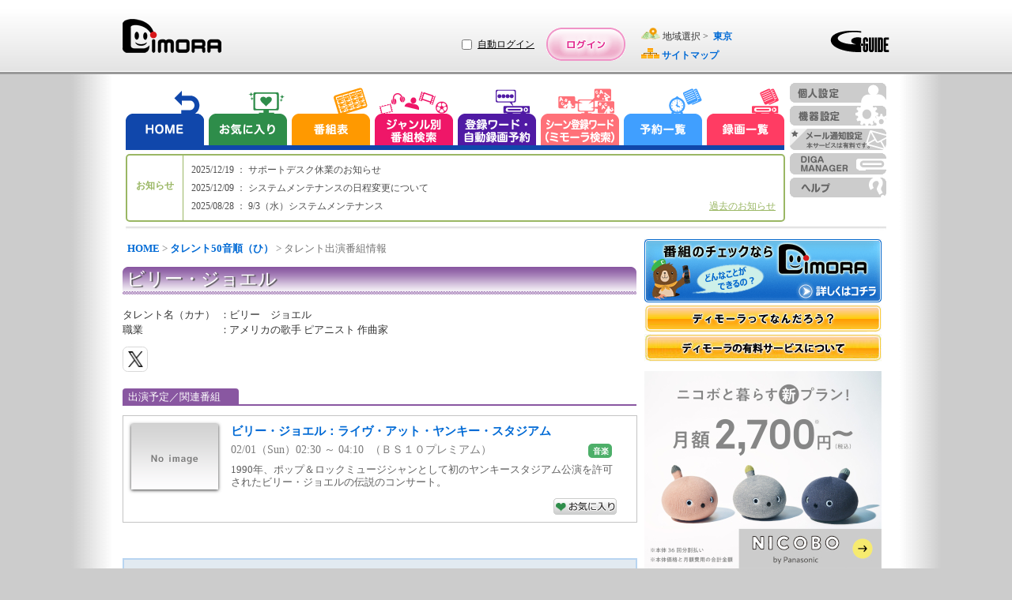

--- FILE ---
content_type: text/javascript
request_url: https://www.dimora.jp/js/pub/pubAdvertise-1.0.73.min.js
body_size: -180
content:
var PubAdvertiseModel=function(){this.TXT_PART_MAIN="/etc/advertise/advertise02-3.3.114.txt";this.TXT_PART_TOP_LOGIN_BEFORE="";this.TXT_PART_TOP_LOGIN_AFTER="";this.TXT_PART_BOTTOM="";this.TXT_PART_PGM=""};

--- FILE ---
content_type: text/javascript
request_url: https://www.dimora.jp/js/pub/pcDmPublic-20.29.0.js
body_size: 65626
content:
var PubLogic={isTv:function(a){var b="";if(PubFncObject.isNull($.trim(a))){b=PubFncNumber.parseInt(dkType)}else{b=PubFncNumber.parseInt($.trim(a))}if(b==2){return true}else{return false}},isWatch:function(a){var b=false;switch(a){case"5":case"6":b=true;break}return b},isReserveType:function(b){if(PubLogic.isTv()){var a=PubDmLogic.getReservedProgramKind(b);if(PubLogic.isWatch(a.recKind1)){return"1"}else{return"0"}}else{return"0"}},isTitleEditEquipment:function(e,b){var a=false;var c=e;var d=b;if(PubFncObject.isNull(c)){c=kikiType}if(PubFncObject.isNull(d)){d=dkType}if(PubLogic.isTv(d)||(!PubLogic.isTv(d)&&PubFncNumber.parseInt(c)>=5)){a=true}return a},isRecModeChangeEquipment:function(f,c){var a="";var d=f;var e=c;var b=new Array();if(PubFncObject.isNull(d)){d=kikiType}if(PubFncObject.isNull(e)){e=dkType}if(PubLogic.isTv(e)||PubFncNumber.parseInt(d)<16){a="2"}else{if($.inArray(d,b)>=0){a="1"}else{a="0"}}return a},isMoveReqChangeEquipment:function(g,d){var c=false;var a="";var e=g;var f=d;var b=new Array("19","21","22","25","26","27","34","38","42","44",PubFncNumber.toString(CONST_KIKI_TYPE.PV_48),PubFncNumber.toString(CONST_KIKI_TYPE.TWO_BODY_602),PubFncNumber.toString(CONST_KIKI_TYPE.TWO_BODY_604));if(PubFncObject.isNull(e)){e=kikiType}if(PubFncObject.isNull(f)){f=dkType}if(PubLogic.isTv(f)||PubFncNumber.parseInt(e)<16){a="2"}else{if($.inArray(e,b)>=0){a="1"}else{a="0"}}return a},getEquipmentList:function(b){var a=[];$(b+" option").each(function(){a[$(this).val()]=$(this).html()});return a},synchronizeSwitch:function(l,d,e,b,k){var a=new PubPkgStringBuffer();var f=new PubPkgStringBuffer();var h="";var g="";var c=0;h=PubFncForm.makeUrl("dimora");var j=session_id;a.append("session_id");f.append($.trim(j));a.append("c_time");f.append(PubFncDate.getNow("yyyymmddhhmiss"));a.append("isLogin");f.append($.trim(isLogin));a.append("win_id");f.append($.trim(e));if((!PubFncObject.isNull(b))&&(!PubFncObject.isNull(k))){for(c=0;c<b.length;c++){a.append($.trim(b[c]));f.append($.trim(k[c]))}}g=PubFncForm.formatSendData(a.buffer,f.buffer);PubFncForm.submit(l,h,g)},synchronizeSwitchSetIsLogin:function(l,d,e,b,k){var a=new PubPkgStringBuffer();var f=new PubPkgStringBuffer();var h="";var g="";var c=0;h=PubFncForm.makeUrl("dimora");var j=session_id;a.append("session_id");f.append($.trim(j));a.append("c_time");f.append(PubFncDate.getNow("yyyymmddhhmiss"));a.append("isLogin");f.append($.trim(d));a.append("win_id");f.append($.trim(e));if((!PubFncObject.isNull(b))&&(!PubFncObject.isNull(k))){for(c=0;c<b.length;c++){a.append($.trim(b[c]));f.append($.trim(k[c]))}}g=PubFncForm.formatSendData(a.buffer,f.buffer);PubFncForm.submit(l,h,g)},isAllRecEquipment:function(){var b=false;if(!PubFncObject.isNull(kikiType)){var a=PubFncNumber.parseInt(kikiType);if((a>=CONST_KIKI_TYPE.ZEN_201&&a<CONST_KIKI_TYPE.ZEN_300)||(a>=501&&a<600)){b=true}}return b},isPgmWOWOW:function(b){var a=false;if(PubFncObject.isNull(b)){return a}if(b=="3CBF"||b=="3CC0"||b=="3CC1"){a=true}return a},isRegistKiki:function(b){var a=false;var c="";var d=-1;if(!PubFncObject.isNull(b)){c=$.trim(b)}else{c=$.trim(dkType)}d=PubFncNumber.parseInt(c);if(d>=0&&d<=3){a=true}return a},isCatvDIGA:function(a){var b="";if(PubFncObject.isNull($.trim(a))){b=PubFncNumber.parseInt(dkType)}else{b=PubFncNumber.parseInt($.trim(a))}if(b==3){return true}else{return false}},isDigitalOnLy:function(b){var a="";if(PubFncObject.isNull(b)){a=PubFncNumber.parseInt(kikiType)}else{a=PubFncNumber.parseInt(kikiType)}if(a==10){return true}else{return false}},getRecModeListFlg:function(){var c=0;var d="";var b="";var e=PubFncObject.getData(PubKeyModel.SYS_SERVICE_CONTROL_MODEL);d=win_id.substring(0,1);var a=PubFncNumber.parseInt(kikiType);if(win_id=="P2501"||win_id=="P4501"||win_id=="P4501s"){b=$("#includeSelectRecListFlgTv").html()}else{if(d=="P"){b=$("#includeSelectRecListFlg").html()}else{b=$("#includeRecModeListViewFlg").html()}}if(PubFncObject.isNull(b)){b="0"}if(!PubFncObject.isNull(e)&&e.recModeSetting&&b=="1"){c=1}return c},isMailChgAbl:function(){var a=true;if(CmnLogic.isDuesPayingMember(mem_kbn)&&!this.isRegistKiki(dkType)){a=false}return a},getEditFlg:function(b){var a=new PubCmnEditFlagModel();var c=PubFncNumber.parseInt16to10(b);if((c&1)!=0){a.editFlag="1"}if((c&2)!=0){a.recommendReserve="1"}if((c&4)!=0){a.play="1"}if((c&8)!=0){a.downloadTitle="1"}if((c&16)!=0){a.downloadReserve="1"}if((c&32)!=0){a.downloadExec="1"}if((c&64)!=0){a.autoReserveRecTitle="1"}if((c&128)!=0){a.playTitle="1"}if((c&256)!=0){a.editStatus="1"}if((c&512)!=0){a.sceneFlg="1"}if((c&4096)!=0){a.newsTopics="1"}if((c&8192)!=0){a.myMenuBlue="1"}if((c&16384)!=0){a.myMenuRed="1"}if((c&32768)!=0){a.myMenuGreen="1"}if((c&65536)!=0){a.myMenuYellow="1"}if(a.myMenuBlue=="1"||a.myMenuRed=="1"||a.myMenuGreen=="1"||a.myMenuYellow=="1"){a.isMyMenu="1"}if((c&131072)!=0){a.entrustReserve="1"}if((c&1048576)!=0){a.weather="1"}if((c&16777216)!=0){a.uhd="1"}if((c&67108864)!=0){a.tlv="1"}return a},getGenreName:function(b){var d=new PubGenreModel();var f=0;var e=0;var h=[];var g=[];var a=[];var l="";var c="";var k=false;g=PubFncString.separate("v",b);for(f=0;f<g.length;f++){l=g[f].substring(0,1);k=true;for(e=0;e<a.length;e++){if(a[e]==l){k=false;break}}if(k==true){a[a.length]=l;c=d.genreList[l];if(!PubFncObject.isNull(c)){h[h.length]=c}}}return h},getAttentionImg:function(c){var a=[];var b="";if(PubFncObject.isNull(c)){b="/img/pc/home/cmn_noimg-1.0.0.png"}else{a=PubFncString.separate("v",c);if(a.length==1||CmnLogic.isPeriod(a[1])){b=CmnLogic.getPgmImagePath()+a[0]}else{b="/img/pc/home/cmn_noimg-1.0.0.png"}}return b},setHmlFlag:function(a){},isHmlPop:function(){return false},cssDisable:function(c,a,d,b){if(a==true){if(c=="1"||c=="A"){if(PubFncObject.isNull(b)){d.css({"background-color":"#DDDDDD"})}else{d.css({"background-color":b})}}if(c=="2"||c=="A"){d.prop("disabled",true)}}else{if(c=="1"||c=="A"){if(PubFncObject.isNull(b)){d.css({"background-color":""})}else{d.css({"background-color":b})}}if(c=="2"||c=="A"){d.prop("disabled",false)}}},isRefDd:function(){var b=false;var a=$("#includeReferer").html();if(a=="dd"){b=true}return b},isRefDdad:function(){var b=false;var a=$("#includeReferer").html();if(a=="ddad"){b=true}return b},isRefSstad:function(){var b=false;var a=$("#includeReferer").html();if(a=="sstad"){b=true}return b},getCheckSumVal:function(d){var a=[];var b=0;var c="";c="."+d+":checked";$(c).each(function(){a[a.length]=$(this).val()});b=a.reduce(function(e,f){return PubFncNumber.parseInt(e)+PubFncNumber.parseInt(f)});return PubFncNumber.toString(b)},checkNewScreenForPC:function(c){var b="";var a=false;if(!PubFncObject.isNull(c)){b=c}else{b=win_id}switch(b){case"P1890":case"P1561":case"P1562":case"P1563":case"P2890":case"P2875":case"P2876":case"P2877":case"P2878":a=true;break}return a},isProdEnv:function(){var b="";var a=false;b=window.location.host;if(b==CONST_PUB.PROD_DOMAIN){a=true}return a},isPremiumMember:function(c){var b=0;var a=false;if(PubFncObject.isNull(c)){c=mem_kbn}b=PubFncNumber.parseInt(c);switch(b){case 2:case 4:case 5:case 7:case 8:case 11:case 12:case 16:a=true;break}return a},getRemotePlayEventLabel:function(){var a="";switch(win_id){case"P7421":a="pcSceneAll";break;case"P7421s":a="spSceneAll";break;case"P7422":if($("#contKeyReservation").is(":visible")){a="pcSceneKw"}else{a="pcSceneSearch"}break;case"P7422s":if(GL_PLAY_BTN_SCENE_TYPE=="kw"){a="spSceneKw"}else{a="spSceneSearch"}break;case"P7511":a="pcHighlightAll";break;case"P7511s":a="spHighlightAll";break;case"P7512":a="pcHighlightKw";break;case"P7512s":a="spHighlightKw";break;case"DP57010":a="pcRec";break;case"DS57010":a="spRec";break}if(!PubFncObject.isNull(a)){if(PubLogic.isPremiumMember()){a+="Pay"}else{a+="Trial"}}return a},pushState:function(c,a,b){window.history.pushState(c,a,b)},cancelEvent:function(a){if(!PubFncObject.isNull(a)){a.preventDefault()}},notSaveImg:function(){$(document).on("contextmenu dragstart","a ,img",function(a){a.stopPropagation();a.preventDefault()})},SetDatalayerGTMConfig:function(b){var a="";var f="";var d="";var e="";if(win_id=="P2101"){f=$("#btdate").html();d=$("#gender").html()}else{if(win_id=="P2101s"){f=$("#includeBtDate").html();d=$("#includeGender").html()}}if(!FncObject.isNull(f)){f=f.substr(0,4)}if(FncObject.isNull(b)){a=window.location.pathname+location.search}else{a=b}var c=new PubWinNameModel();e=c.winName[win_id];dataLayer.push({page_title:a,gender:d,b_year:f,win_name:e})},gtmEvent:function(c,a,b){dataLayer.push({event:c,event_category:a,event_label:b})}};var PubDPkgAddLogic={isMyLabelAddJudge:function(c,b,e){var a=false;var d=0;if(!PubFncObject.isNull($.trim(b))){d=b.length}if(PubFncObject.isNull($.trim(e))){e=""}if(d>0){if(PubLogic.isTv(c)){a=true}else{if(e!="2"){a=true}}}return a}};var PubDataLogic=function(){};PubDataLogic.prototype.getTagManagerParam=function(){var a="";return a};PubDataLogic.prototype.getTrackCode4=function(b){var c="";if(b=="SP"){var a=$("title").html();c="DiMORA";if(win_id=="P1890s"||win_id=="P2890s"){a+="&nbsp;|&nbsp;DiMORA"}else{if(!a.match(/(SP)/g)){a=a+"(SP) | "+c;if(CmnLogic.isLogin()){a+="."}}}$("title").empty().append(a)}};PubDataLogic.prototype.updateModel=function(e,d,h,f,a){var c=0;var b=0;var g=0;if(PubFncBrowser.isMacPc()==true&&PubFncBrowser.isSafari()==true){if(PubFncObject.isArray(e)==false){e=this._updateItem(e,f,a);return e}}else{if(e instanceof Array==false){e=this._updateItem(e,f,a);return e}}for(c=0;c<e.length;c++){g=0;for(b=0;b<h.length;b++){if(!PubFncObject.isNull(d[b])){if(e[c][d[b]]!=h[b]){g+=1}}else{g+=1}}if(g==0){e[c]=this._updateItem(e[c],f,a)}}return e};PubDataLogic.prototype._updateItem=function(c,b,a){for(i=0;i<b.length;i++){c[b[i]]=a[i]}return c};PubDataLogic.prototype.inputDataMask=function(e,c){var a="";if(!PubFncObject.isNull(e)){var d=e.length;if(d>c){for(var b=0;b<d;b++){if(b<d-c){a=a+"&lowast;"}else{a=a+e.substring(d-c,d);break}}}else{a=e}}return a};PubDataLogic.prototype.makeDataPunctuation=function(d){var b="";var e="";var c=[];var a="&lowast;";if(!PubFncObject.isNull(d)){e=d.replace(/&lowast;/g,"X");c=this.makeDataSplit(e);b=c.join("&nbsp;");b=b.replace(/X/g,a)}return b};PubDataLogic.prototype.makeDataSplit=function(g){var h="";var f=0;var c=0;var b=0;var e=[];var a=[];if(!PubFncObject.isNull(g)){h=g;f=h.length;switch(f){case CONST_PAY.INT_CARD_NUMBER_LENGTH_13:a=[CONST_PAY.INT_CARD_NUMBER_SLICE_4,CONST_PAY.INT_CARD_NUMBER_SLICE_4,CONST_PAY.INT_CARD_NUMBER_SLICE_4,CONST_PAY.INT_CARD_NUMBER_SLICE_1];break;case CONST_PAY.INT_CARD_NUMBER_LENGTH_14:a=[CONST_PAY.INT_CARD_NUMBER_SLICE_4,CONST_PAY.INT_CARD_NUMBER_SLICE_6,CONST_PAY.INT_CARD_NUMBER_SLICE_4];break;case CONST_PAY.INT_CARD_NUMBER_LENGTH_15:a=[CONST_PAY.INT_CARD_NUMBER_SLICE_4,CONST_PAY.INT_CARD_NUMBER_SLICE_6,CONST_PAY.INT_CARD_NUMBER_SLICE_5];break;case CONST_PAY.INT_CARD_NUMBER_LENGTH_16:a=[CONST_PAY.INT_CARD_NUMBER_SLICE_4,CONST_PAY.INT_CARD_NUMBER_SLICE_4,CONST_PAY.INT_CARD_NUMBER_SLICE_4,CONST_PAY.INT_CARD_NUMBER_SLICE_4];break}b=a.length;for(var d=0;d<b;d++){e[e.length]=this.makeDataSplitSelLen(h,c,a[d]);c=c+a[d]}}return e};PubDataLogic.prototype.makeDataSplitSelLen=function(d,c,b){var e="";var a=0;a=c+b;e=d.slice(c,a);return e};PubDataLogic.prototype.replacePointForBr=function(b){var a="";if(!PubFncObject.isNull(b)){a=b.replace(/。/,"。<br>")}return a};var PubCheckLogic=function(){};PubCheckLogic.prototype.chkActEqinput=function(b,e,g){var d=DPKG.cns;var a=16;var c="4";if(b.length!=a){return false}if(!PubFncString.charKindCheck(c,b)){return false}if(PubFncObject.isNull(e)){return false}var f=new CmnLoginLogic();var h=f.checkImgNm(g);if(h!=d.LOGIN_INPUT_CHRCK_OK){return false}return true};PubCheckLogic.prototype.equipmentEntryInputCheck=function(k,j,h,f,b,e){var c=new PubPkgStringBuffer();var a="";var l="|";var d=new PubMessageModel();var g=new PubMassegeProcess();a=this.inputCheckEquipmentId(k,1,1,"機器ID1");if(!PubFncObject.isNull(a)){c.append(a)}a=this.inputCheckEquipmentId(j,1,1,"機器ID2");if(!PubFncObject.isNull(a)){c.append(a)}a=this.inputCheckEquipmentId(h,1,1,"機器ID3");if(!PubFncObject.isNull(a)){c.append(a)}a=this.inputCheckEquipmentId(f,1,1,"機器ID4");if(!PubFncObject.isNull(a)){c.append(a)}if(k.length<4||j.length<4||h.length<4||f.length<4){c.append(d.E0001[2]);c.append(l)}a=this.inputCheckEquipmentPassword(b,1,1,"");if(!PubFncObject.isNull(a)){c.append(a)}a=this.inputCheckEquipmentPassword(e,1,1,"機器パスワード(確認用)");if(!PubFncObject.isNull(a)){c.append(a)}if(b!=e){var m=[];var n=[];m[m.length]="xxxxA";n[n.length]="機器パスワード";m[m.length]="xxxxB";n[n.length]="機器パスワード(確認用)";c.append(g.getReplaceErrorMsg("E0002",m,n));c.append(l)}return c.toString()};PubCheckLogic.prototype.checkEditFlg=function(f){var b=0;var d=kikiType;var a=FncNumber.parseInt(d);var h=DPKG.dat.unit.getInstance();var e=h.getSvcFree(DPKG.glb.UNIT_CD);var g=new PubCmnEditFlagModel();var c=new PubCmnEditFlagModel();c=PubLogic.getEditFlg(f);if(a>2){g.play=c.play;if(PubDmLogic.isAutoRecDevice(d)){g.autoReserveRecTitle=c.autoReserveRecTitle}g.recommendReserve=c.recommendReserve}else{g.play="1"}if(a>4){g.downloadExec=c.downloadExec;g.downloadReserve=c.downloadReserve}if(e.rec.isIconAutoRecNews()){g.newsTopics=c.newsTopics}if(e.rec.isIconAutoRecWeather()){g.weather=c.weather}if(PubDmLogic.isMymenuDevice()){g.isMyMenu=c.isMyMenu;g.myMenuBlue=c.myMenuBlue;g.myMenuRed=c.myMenuRed;g.myMenuGreen=c.myMenuGreen;g.myMenuYellow=c.myMenuYellow}if(g.downloadExec=="1"||g.downloadReserve=="1"){g=new PubCmnEditFlagModel();g.play="1"}if(PubDmLogic.isEntrustReserveDevice(d)){g.entrustReserve=c.entrustReserve}return g};PubCheckLogic.prototype.inputCheckEquipmentId=function(g,e,d,b){var j="";var h="|";var k=[];var l=[];var a=new PubPkgStringBuffer();var c=new PubMessageModel();var f=new PubMassegeProcess();if(PubFncObject.isNull(b)){j="機器ID"}else{j=b}if(PubFncObject.isNull(g)){if(e==1){a.append(c.E0003.replace("xxxxx",j));if(d==1){a.append(h)}return a.toString()}}if(!PubFncObject.isNull(g)){if(!PubFncString.charKindCheck("4",g)){k=[];l=[];k[k.length]="xxxxA";l[l.length]=j;k[k.length]="xxxxB";l[l.length]="半角数字";a.append(f.getReplaceErrorMsg("E0004",k,l));if(d==0){return a.toString()}else{a.append(h)}}}return a.toString()};PubCheckLogic.prototype.inputCheckEquipmentPassword=function(g,e,d,b){var j="";var h="|";var k=[];var l=[];var a=new PubPkgStringBuffer();var c=new PubMessageModel();var f=new PubMassegeProcess();if(PubFncObject.isNull(b)){j="機器パスワード"}else{j=b}if(PubFncObject.isNull(g)){if(e==1){a.append(c.E0003.replace("xxxxx",j));if(d==1){a.append(h)}return a.toString()}}if(!PubFncObject.isNull(g)){if(!PubFncString.rangeCharaCheck(g,4,15)){k=[];l=[];k[k.length]="xxxxA";l[l.length]=j;k[k.length]="xxxxB";l[l.length]="4桁以上15桁以内";a.append(f.getReplaceErrorMsg("E0004",k,l));if(d==0){return a.toString()}else{a.append(h)}}if(!PubFncString.charKindCheck("12",g)){k=[];l=[];k[k.length]="xxxxA";l[l.length]=j;k[k.length]="xxxxB";l[l.length]="半角英数";a.append(f.getReplaceErrorMsg("E0004",k,l));if(d==0){return a.toString()}else{a.append(h)}}}return a.toString()};PubCheckLogic.prototype.equipmentEntryInputCheckId16Ver=function(a,c,f,h,g,l){var d=new PubPkgStringBuffer();var b="";var k="|";var e=new PubMessageModel();var j=new PubMassegeProcess();if(PubFncObject.isNull(h)){h="機器ID"}if(PubFncObject.isNull(g)){g="機器パスワード"}if(PubFncObject.isNull(l)){l="機器パスワード"}b=this.inputCheckEquipmentId(a,1,1,h);if(!PubFncObject.isNull(b)){d.append(b)}if(a.length<16){d.append(e.E0001[2]);d.append(k)}b=this.inputCheckEquipmentPassword(c,1,1,g);if(!PubFncObject.isNull(b)){d.append(b)}b=this.inputCheckEquipmentPassword(f,1,1,l);if(!PubFncObject.isNull(b)){d.append(b)}if(c!=f){var m=[];var n=[];m[m.length]="xxxxA";n[n.length]=g;m[m.length]="xxxxB";n[n.length]=l;d.append(j.getReplaceErrorMsg("E0002",m,n));d.append(k)}return d.toString()};PubCheckLogic.prototype.checkTls=function(){var b=true;var a="";var d="";var c=new PubMulpModel();d=PubFncBrowser.isDeviceType();switch(d){case"iPhone":case"iPad":case"iPod":a=this.getOsVersion();if(PubFncNumber.parseInt(a)<c.IOS_BOUNDARY_VERSION){b=false}break;case"AndroidMobile":case"AndroidTablet":a=this.getOsVersion();if(PubFncNumber.parseInt(a)<c.ANDROID_BOUNDARY_VERSION){b=false}break;default:var e=PubFncBrowser.isIE();switch(e){case"ie10":case"ie9":case"ie8":case"ie7":case"ie6":b=false;break}break}return b};PubCheckLogic.prototype.getOsVersion=function(){var e="";var b=[];var d=true;var c=true;var a=window.navigator.userAgent.toLowerCase();d=PubFncBrowser.isMacMobile();c=PubFncBrowser.isiPad();if(d){if(c){b=a.match(/cpu os ([\d]+)_([\d]+)_([\d]+)/);if(!b){b=a.match(/cpu os ([\d]+)_([\d]+)/)}if(!b){b=a.match(/cpu os ([\d]+)/)}}else{if(a.indexOf("iphone os")>=0){b=a.match(/iphone os ([\d]+)_([\d]+)_([\d]+)/);if(!b){b=a.match(/iphone os ([\d]+)_([\d]+)/)}if(!b){b=a.match(/iphone os ([\d]+)/)}}else{b=a.match(/cpu os ([\d]+)_([\d]+)_([\d]+)/);if(!b){b=a.match(/cpu os ([\d]+)_([\d]+)/)}if(!b){b=a.match(/cpu os ([\d]+)/)}}}if(b){e=b[1]}}else{e=parseFloat(a.slice(a.indexOf("android")+8))}return e};PubCheckLogic.prototype.isPaymemRefererScreen=function(c,b){var d=win_id;var a=false;switch(d){case"P1560":case"P1561":case"P1562":case"P1563":case"P1564":case"P1565":case"P1890":case"P2890":case"P2875":case"P2876":case"P2877":case"P2878":a=true;break;case"P1560s":case"P1561s":case"P1562s":case"P1563s":case"P1564s":case"P1565s":case"P1890s":case"P2890s":case"P2875s":case"P2876s":case"P2877s":case"P2878s":if(c=="pageshow"){if($(b).hasClass("pagePaymem")){a=true}else{a=false}}else{a=true}break}return a};PubCheckLogic.prototype.isActEqDel=function(){var b=win_id;var a=false;switch(win_id){case"P5101":case"P5102":case"P5109":case"P5101s":case"P5102s":case"P5109s":a=true;break}return a};PubCheckLogic.prototype.isPushState=function(){var a=false;if(window.history&&window.history.pushState){a=true}return a};PubCheckLogic.prototype.isUhdRecMode=function(a){var g=0;var c="";var e=0;var b=false;var h=new PubRecModeLogic();h.getRecModeListUhd(kikiType);c=h.recModeList;e=c.length;for(var d=0;d<e;d++){var f=PubFncString.separate("i",c[d]);if(f[g]==a){b=true;break}}return b};PubCheckLogic.prototype.isSmaphoTransModel=function(){var a=false;var b=DPKG.cns;var d=DPKG.dat.unit.getInstance();var c=d.getSvcFree(DPKG.glb.UNIT_CD);if(c.rec.moveReqView==b.MOVEREQ_VIEW_TRANS_SP){a=true}return a};PubCheckLogic.prototype.checkFreePattern=function(f,e){var b="";var g=false;var d=false;var a=false;var c=new PubFreePatternModel();g=this.isFirst(f);d=this.isCamp(f,e);a=this.isPayFree(f);b=c.type[PubFncNumber.toString(Number(d))+PubFncNumber.toString(Number(g))+PubFncNumber.toString(Number(a))];return b};PubCheckLogic.prototype.isCampTarget=function(){var e="1";var a=["P1562","P1562s","P2101","P2101s","P2109"];var c=false;var d;var b;if(a.indexOf(win_id)>=CONST_PUB.INT_ZERO){d=$("#includeCampaignFlg").html();if(d==e){c=true}}else{if(win_id=="P1563"||win_id=="P1563s"){b=$("#includeCampaignStatus").html();if(b==CONST_CAMP_STATUS.NOT_APPLIED||b==CONST_CAMP_STATUS.APPLIED){c=true}}}return c};PubCheckLogic.prototype.isFirst=function(c){var a=false;var b=1;if(c.firstFlg==b){if(!FncObject.isNull(c.endDate)){a=true}}return a};PubCheckLogic.prototype.isCamp=function(c,b){var a=false;if(b&&!FncObject.isNull(c.endDateCamp)){a=true}return a};PubCheckLogic.prototype.isPayFree=function(b){var a=false;if(!FncObject.isNull(b.endDate)){a=true}return a};PubCheckLogic.prototype._isValidFreeEndDate=function(e,f){var a=8;var b="000000";var d=false;var c=null;if(PubFncDate.isDate(e)&&e.length==a){c=PubFncDate.makeObject(e+b);if(PubFncDate.periodComp("d",f,e)>=CONST_PUB.INT_ZERO&&PubFncDate.getEndOfMonth(e+b)==c.getDate()){d=true}}return d};PubCheckLogic.prototype._isValidPayStartDate=function(b){var a=8;var c=false;if(PubFncDate.isDate(b)&&b.length==a){c=true}return c};PubCheckLogic.prototype.isValidFreeEndDates=function(g,h,f,e,a){var d=14;var c=8;var b;if(PubFncObject.isNull(g)&&PubFncObject.isNull(h)){return true}if(!PubFncDate.isDate(SrvNowDate)||PubFncNumber.toString(SrvNowDate).length!=d){return false}b=SrvNowDate.slice(CONST_PUB.INT_ZERO,c);if(!PubFncObject.isNull(g)){if(!this._isValidFreeEndDate(g,b)){return false}if(f){if(!this._isValidPayStartDate(e)){return false}}}if(!PubFncObject.isNull(h)){if(!this._isValidFreeEndDate(h,b)){return false}if(f){if(!this._isValidPayStartDate(a)){return false}}}if(!PubFncObject.isNull(g)&&!PubFncObject.isNull(h)){if(PubFncDate.periodComp("d",g,h)<=CONST_PUB.INT_ZERO){return false}}return true};var PubPodLogic=function(){};PubPodLogic.prototype.getPodStartDt=function(){var a="";a=$("#incPeriodStartDt").html();if(PubFncObject.isNull(a)){a=""}return a};PubPodLogic.prototype.getPodEndDt=function(){var a="";a=$("#incPeriodEndDt").html();if(PubFncObject.isNull(a)){a=""}return a};PubPodLogic.prototype.getPodCategoryId=function(){var b={digi:"",bs:""};var a=$("#incCategoryIdDigi").html();if(!PubFncObject.isNull(a)){b.digi=a}var c=$("#incCategoryIdBs").html();if(!PubFncObject.isNull(c)){b.bs=c}return b};PubPodLogic.prototype.checkPeriodDate=function(e,h,g,c){var f=false;if(!PubFncObject.isNull(e)&&!PubFncObject.isNull(h)){if(!PubFncObject.isNull(g)&&!PubFncObject.isNull(c)){if(g.length>=14&&c.length>=14&&SrvNowDate.length>=14){var b=PubFncNumber.parseInt(g);var d=PubFncNumber.parseInt(c);var a=PubFncNumber.parseInt(SrvNowDate);if(b<=a){if(d>=a){f=true}}}}}return f};PubPodLogic.prototype.getPeriodAsyncDate=function(){var c=7;var b={startDate:"",endDate:""};var a=SrvNowDate;if(PubFncDate.isDate(a)){b.startDate=a;var d=PubFncDate.comp("d",a,c);if(!PubFncObject.isNull(d)){b.endDate=d.substring(0,8)+"000000"}}return b};var PubMoveQuality=function(){};PubMoveQuality.prototype.makeMvqualityCtl=function(g,a,b,f){var d=new DPKG.cls.stb();var e=DPKG.dat.unit.getInstance();var c=e.getSvcFree(DPKG.glb.UNIT_CD);d.append(this.makeMvqualitySel(g,a,b,f));if(c.rec.getMakeMoveReqQuality()==DPKG.cns.MOVEREQ_QUALITY_BPS&&c.rec.getMakeMoveReqMethod()==DPKG.cns.MOVEREQ_METHOD_SD_USB_NETWORK){d.append(this.makeMvqualityTxt(g,a))}return d.toString()};PubMoveQuality.prototype.makeMvqualityTxt=function(d,a){var c=new DPKG.cls.stb();var b="";var e=new PubDmRemovalSettingModel();if(a=="1"){b="behind"}c.append('<span id="popMvTxt" class="'+b+'" data-quality="1">');c.append(e.imgBpsQuality[10]);c.append("</span>");return c.toString()};PubMoveQuality.prototype.makeMvqualitySel=function(k,a,d,h){var f="0";var o=1;var g=new DPKG.cls.stb();var m="";var c="";var j="";var e=false;var l=new PubDmRemovalSettingModel();var n=DPKG.dat.unit.getInstance();var b=n.getSvcFree(DPKG.glb.UNIT_CD);if(PubDmLogic.isSmartTransDevice()){if(!h){j='<option value="0">しない</option>'}else{c="disabled='disabled'"}}else{c="disabled='disabled'";if(a==f){m="behind"}}if(d==o){e=true;j='<option value="0" selected>作成取消</option>'}if(!h){g.append('<select id="popMvSel" class="'+m+' data-role-none"'+c+">")}else{g.append('<select id="popMvSel" class="'+m+'"'+c+">")}g.append(j);if(b.rec.getMakeMoveReqQuality()==DPKG.cns.MOVEREQ_QUALITY_BPS){if(k!=CONST_TAKE_OUT.QUALITY_1500K360P||e){g.append('<option value="'+CONST_TAKE_OUT.QUALITY_1500K360P+'">')}else{g.append('<option value="'+CONST_TAKE_OUT.QUALITY_1500K360P+'" selected>')}g.append(l.imgBpsQuality[PubFncNumber.parseInt(CONST_TAKE_OUT.QUALITY_1500K360P)]);g.append("</option>")}if(b.rec.getMakeMoveReqQuality()==DPKG.cns.MOVEREQ_QUALITY_PATTARN_H){if(k!=CONST_TAKE_OUT.QUALITY_4000K1080P||e){g.append('<option value="'+CONST_TAKE_OUT.QUALITY_4000K1080P+'">')}else{g.append('<option value="'+CONST_TAKE_OUT.QUALITY_4000K1080P+'" selected>')}g.append(l.imgBpsQuality21A[PubFncNumber.parseInt(CONST_TAKE_OUT.QUALITY_4000K1080P)]);g.append("</option>")}if(b.rec.getMakeMoveReqQuality()==DPKG.cns.MOVEREQ_QUALITY_PATTARN_H){if(k!=CONST_TAKE_OUT.QUALITY_2000K1080P||e){g.append('<option value="'+CONST_TAKE_OUT.QUALITY_2000K1080P+'">')}else{g.append('<option value="'+CONST_TAKE_OUT.QUALITY_2000K1080P+'" selected>')}g.append(l.imgBpsQuality21A[PubFncNumber.parseInt(CONST_TAKE_OUT.QUALITY_2000K1080P)]);g.append("</option>")}if(b.rec.getMakeMoveReqQuality()==DPKG.cns.MOVEREQ_QUALITY_PATTARN_G||b.rec.getMakeMoveReqQuality()==DPKG.cns.MOVEREQ_QUALITY_PATTARN_H){if(k!=CONST_TAKE_OUT.QUALITY_3500K720P||e){g.append('<option value="'+CONST_TAKE_OUT.QUALITY_3500K720P+'">')}else{g.append('<option value="'+CONST_TAKE_OUT.QUALITY_3500K720P+'" selected>')}g.append(l.imgBpsQuality18A[PubFncNumber.parseInt(CONST_TAKE_OUT.QUALITY_3500K720P)]);g.append("</option>")}if(b.rec.getMakeMoveReqQuality()==DPKG.cns.MOVEREQ_QUALITY_BPS||b.rec.getMakeMoveReqQuality()==DPKG.cns.MOVEREQ_QUALITY_PATTARN_G||b.rec.getMakeMoveReqQuality()==DPKG.cns.MOVEREQ_QUALITY_PATTARN_H){if(k!=CONST_TAKE_OUT.QUALITY_1500K720P||e){g.append('<option value="'+CONST_TAKE_OUT.QUALITY_1500K720P+'">')}else{g.append('<option value="'+CONST_TAKE_OUT.QUALITY_1500K720P+'" selected>')}g.append(l.imgBpsQuality[PubFncNumber.parseInt(CONST_TAKE_OUT.QUALITY_1500K720P)]);g.append("</option>")}if(b.rec.getMakeMoveReqQuality()==DPKG.cns.MOVEREQ_QUALITY_BPS||b.rec.getMakeMoveReqQuality()==DPKG.cns.MOVEREQ_QUALITY_PATTARN_G||b.rec.getMakeMoveReqQuality()==DPKG.cns.MOVEREQ_QUALITY_PATTARN_H){if(k!=CONST_TAKE_OUT.QUALITY_650K360P||e){g.append('<option value="'+CONST_TAKE_OUT.QUALITY_650K360P+'">')}else{g.append('<option value="'+CONST_TAKE_OUT.QUALITY_650K360P+'" selected>')}g.append(l.imgBpsQuality[PubFncNumber.parseInt(CONST_TAKE_OUT.QUALITY_650K360P)]);g.append("</option>")}if(b.rec.getMakeMoveReqQuality()==DPKG.cns.MOVEREQ_QUALITY_PATTARN_G||b.rec.getMakeMoveReqQuality()==DPKG.cns.MOVEREQ_QUALITY_PATTARN_H){if(k!=CONST_TAKE_OUT.QUALITY_400K180P||e){g.append('<option value="'+CONST_TAKE_OUT.QUALITY_400K180P+'">')}else{g.append('<option value="'+CONST_TAKE_OUT.QUALITY_400K180P+'" selected>')}g.append(l.imgBpsQuality18A[PubFncNumber.parseInt(CONST_TAKE_OUT.QUALITY_400K180P)]);g.append("</option>")}if(b.rec.getMakeMoveReqQuality()==DPKG.cns.MOVEREQ_QUALITY_BPS||b.rec.getMakeMoveReqQuality()==DPKG.cns.MOVEREQ_QUALITY_PATTARN_G||b.rec.getMakeMoveReqQuality()==DPKG.cns.MOVEREQ_QUALITY_PATTARN_H){if(k!=CONST_TAKE_OUT.QUALITY_150K180P||e){g.append('<option value="'+CONST_TAKE_OUT.QUALITY_150K180P+'">')}else{g.append('<option value="'+CONST_TAKE_OUT.QUALITY_150K180P+'" selected>')}g.append(l.imgBpsQuality[PubFncNumber.parseInt(CONST_TAKE_OUT.QUALITY_150K180P)]);g.append("</option>");g.append("</select>")}return g.toString()};var PubSubmitLogic=function(){};PubSubmitLogic.prototype.getMembershipEntryUrl=function(){var d=new PubPkgStringBuffer();var b=0;var f="";var c=[];d.append("http://");if(!PubLogic.isProdEnv()){var e=0;var a=3;f=window.location.host;c=f.split(".");while(b<c.length){if(b==0){d.append(c[b].slice(e,a));d.append("r")}else{d.append(c[b])}b++;if(b<c.length){d.append(".")}}}else{d.append("r.dimora.jp")}return d.toString()};var PubServiceControl=function(){};PubServiceControl.prototype.getDefaultRecMode=function(b){var c="";var a=PubFncNumber.parseInt(kikiType);switch(true){case a>=CONST_KIKI_TYPE.VIERA_301&&a<CONST_KIKI_TYPE.CATV_381:c="標準";break;default:if(b){c="4KDR"}else{c="DR"}break}return c};var PubStorage=function(){};PubStorage.prototype.isStorage=function(){};PubStorage.prototype.setLcStorage=function(a,c){if(DPKG.glb.LC_STORAGE_AVAILABLE){localStorage.setItem(a,c)}else{var b=new PubPkgCookie();b.setValue(a,c)}};PubStorage.prototype.getLcStorage=function(b){var a="";if(DPKG.glb.LC_STORAGE_AVAILABLE){a=localStorage.getItem(b)}else{var c=new PubPkgCookie();a=c.getValue(b)}return a};PubStorage.prototype.setSeStorage=function(a,c){if(DPKG.glb.SE_STORAGE_AVAILABLE){sessionStorage.setItem(a,c)}else{var b=new PubPkgCookie();b.setTemp(a,c)}};PubStorage.prototype.getSeStorage=function(b){var a="";if(DPKG.glb.SE_STORAGE_AVAILABLE){a=sessionStorage.getItem(b)}else{var c=new PubPkgCookie();a=c.getValue(b)}return a};var PubAnalyzeLogic=function(){this.type="GET";this.url="";this.async=false;this.job="";this.data="";this.dataType="json";this.cache=false;this.timeout=5000};PubAnalyzeLogic.prototype.analyzePlaytmc=function(d){var e=[];var g=[];var c=new PubPkgAjax();var f=win_id;var b=PubFncString.sanitizingRestore($.trim($("#includeNickname").html()));e[e.length]="nickname";g[g.length]=b;e[e.length]="site";g[g.length]=d;e[e.length]="win_id";g[g.length]=f;var a=c.makeParam(e,g);this.url="/dc/pc/DESC/analyze_playtmc.html";this.data=a;this.ajax()};PubAnalyzeLogic.prototype.analyzePaymemEntryError=function(h,a){var j=[];var c=[];var d=new PubPkgAjax();var f=win_id;var e="";if(PubFncSite.getSite(f)=="sp"){e="/etc/sp/analyze/html/paymementry.html"}else{e="/etc/pc/analyze/html/paymementry.html"}var g=$("#includeEnqueteTNo").text();j[j.length]="p1";c[c.length]=g;j[j.length]="p2";c[c.length]=h;j[j.length]="p3";c[c.length]=a;var b=d.makeParam(j,c);this.url=e;this.data=b;this.ajax()};PubAnalyzeLogic.prototype.analyzeCardExpiredPop=function(e){var d=[];var h=[];var c=new PubPkgAjax();var f=win_id;var g="";if(PubFncSite.getSite(f)=="sp"){g="/etc/sp/analyze/html/cardexpired.html"}else{g="/etc/pc/analyze/html/cardexpired.html"}var b=GL_CON_NO;d[d.length]="p1";h[h.length]=b;d[d.length]="p2";h[h.length]=e;var a=c.makeParam(d,h);this.url=g;this.data=a;this.ajax()};PubAnalyzeLogic.prototype.ajax=function(){var a;$.ajax({type:this.type,url:this.url,async:this.async,data:this.data,dataType:this.dataType,cache:this.cache,timeout:this.timeout,success:function(b){a=b},error:function(){a=""}});return a};var PubAsyncLogic=function(){this.pkgAjax=new PubPkgAjax()};PubAsyncLogic.prototype.exection=function(c,e,g,f){var l=new PubAsyncModel();var h;var k;var a=f;var j=l.runClass[c];if(PubFncObject.isNull(j)){return}switch(j){case"public":h=new PubAsyncResolve();k=new PubAsyncReject();break;case"dm":h=new PubDmAsyncResolve();k=new PubDmAsyncReject();break;case"me":h=new PubMeAsyncResolve();k=new PubMeAsyncReject();break}h.strAsyncName=c;k.strAsyncName=c;if(!PubFncObject.isNull(a)){h.matchKeyModel=a;k.matchKeyModel=a}var b=this.pkgAjax.makeParam(e.buffer,g.buffer);this.pkgAjax.data=b;if($.inArray(c,l.textResult)>-1){this.pkgAjax.dataType="text"}else{this.pkgAjax.dataType="json"}this.pkgAjax.job=c+".do";var d=win_id;if($.inArray(d,l.otodokeClass)>-1){this.pkgAjax._path="/dc/opc/"}else{if(c=="searchChRecList"||c=="getHighlightList"||c=="getSceneList"||c=="dubbingReserve"){this.pkgAjax._path="/dc/pc/"}}this.pkgAjax.when(h,k)};var PubAsyncResolve=function(){this.strAsyncName="";this.matchKeyModel};PubAsyncResolve.prototype.run=function(h){var d=win_id;switch(this.strAsyncName){case"KKchange":if(PubFncSite.getSite(d)=="sp"){if(d=="DS28010"){var M=new PubAuthRedirectLogic();M.KKchangeNormality(h)}else{var s=new SpProgramDetailLogic();s.asyncKkChangeProcess(h)}}else{var M=new PubAuthRedirectLogic();M.KKchangeNormality(h)}break;case"IDPWcheck":var p="";if(PubFncSite.getSite(d)=="sp"){p="imgNmLogin";if(win_id=="P1890s"){var q=new SpPayLdgLoginContoroller();q.resolve(h,this.matchKeyModel)}else{var x=new SpLoginLogic();x.asyncLoginProcess(h,this.matchKeyModel)}}else{p="loginImgNm";if(win_id=="P1890"){var q=new SpPayLdgLoginContoroller();q.resolve(h,this.matchKeyModel)}else{var A=new LoginAsyncLogic();A.IDPWcheckNormality(h)}}var B=DPKG.cns;if(h==B.IF_RESPONSE_ERR_CERT){var D=new PubView();D.appendCaptcha(CONST_CAPTCHA.NO_DELAY);$(PubFncKey.setId(p)).val("")}break;case"getSvrMssage":if(PubFncSite.getSite(d)=="sp"){}else{if(stflg=="1"){if((d=="P2301"||d=="P2302")&&this.matchKeyModel=="autoRecResult"){var J=new P2302KeywordSearchLogic();J.getSvrMessageNormality(h)}}}break;case"SetMHCJoinID":if(PubFncSite.getSite(d)=="sp"){var x=new SpLoginLogic();x.asyncSetMHCJoinIDProcess(h)}break;case"searchRec":if(PubFncSite.getSite(d)=="pc"){var w=new PcRecController();w.recSrhResult(h,this.matchKeyModel)}else{var N=new P2401sRecListController();N.searchRecResolve(h,this.matchKeyModel)}break;case"searchChRecList":if(PubFncSite.getSite(d)=="sp"){var E=new SpGetChRecListController();E.resolve(h,this.matchKeyModel)}else{var e=new PcChRecLogic();e.resolveSearchChRec(h,this.matchKeyModel)}break;case"dubbingReserve":if(PubFncSite.getSite(d)=="sp"){if(this.matchKeyModel.type=="normal"){var u=new SpRecListLogic();u.dubbingReserveResolve(h,this.matchKeyModel.id)}else{var K=new SpChRecListLogic();K.dubbingReserveResolve(h,this.matchKeyModel.id)}}else{if(stflg=="1"){if(this.matchKeyModel.type=="normal"){var C=new PcRecLogic();C.resolveDubbingReserve(h,this.matchKeyModel.id)}else{var e=new PcChRecLogic();e.resolveDubbingReserve(h,this.matchKeyModel.id)}}}break;case"getSceneList":if(PubFncSite.getSite(d)=="sp"){var n=new SpGetSceneListController();n.resolve(h)}else{if(stflg=="1"){var L=new PcSceneController();L.resolve(h)}}break;case"getHighlightList":if(PubFncSite.getSite(d)=="sp"){var t=new SpHighLightController();t.resolve(h)}else{if(stflg=="1"){var o=new PcHighLightController();o.resolve(h)}}break;case"playtmc":var F=new PcPlayController();F.resolve(h);break;case"getPastContent":var m=new GetPastController();m.resolve(h);break;case"searchSCN":if(PubFncSite.getSite(d)=="sp"){}else{var a=new PcScnSearchController();a.resolve(h)}break;case"getPeriodData":if(PubFncSite.getSite(d)=="pc"){var G=new HomeAsyncController();G.getPeriodResolve(h,this.matchKeyModel)}else{var g=new P4101sLoginLogic();g.getPeriodResolve(h,this.matchKeyModel)}break;case"SetRecomBangumiMail":if(PubFncSite.getSite(d)=="pc"){if(d=="P2101"){var G=new HomeAsyncController();G.setRecomBangumiMailResolve(h)}else{if(d=="P1563"){var v=new P1563PaymemEntryEndController();v.RecommendedProgramMailResolve(h)}}}else{if(d=="P2101s"||d=="P2151s"){var b=new P2101sHtmlPopController();b.resolveRecomMail(h)}else{if(d=="P1563s"){var k=new SpCmnP1563PremiumRegisterController();k.resolveRecomMail(h)}}}break;case"SetAgreeThirdParty":if(PubFncSite.getSite(d)=="pc"){var y=new P2861ConfigureController();y.resolveAgreeThirdParty(h,this.matchKeyModel)}else{var c=new SpCmnP2861ConfigureController();c.resolveAgreeThirdParty(h,this.matchKeyModel)}break;case"getOnAirPgm":if(PubFncSite.getSite(d)=="sp"){var f=new SpDimCmnController();f.asyncBroadcasting(h)}else{var G=new HomeAsyncController();G.getOnAirResolve(h)}break;case"getFreeEndDate":if(PubFncSite.getSite(d)=="sp"){var l=new SpCmnP1562PremiumRegisterController();l.resolveGetFreeEndDate(h)}else{var j=new P1562PaymemEntryController();j.resolveGetFreeEndDate(h)}break;case"chkCampID":if(PubFncSite.getSite(d)=="sp"){var l=new SpCmnP1562PremiumRegisterController();l.resolveChkCampID(h)}else{var j=new P1562PaymemEntryController();j.resolveChkCampID(h)}break;case"registPetActivity":var I=new SpPetActivityController();I.resolveRegistPetActivity(h,this.matchKeyModel);break;case"getPetActivityList":var I=new SpPetActivityController();I.resolveGetPetActivityDevice(h,this.matchKeyModel);break;case"deletePetactivity":var I=new SpPetActivityController();I.resolveDeletePetActivity(h,this.matchKeyModel);break;case"setBleEquipment":var I=new SpPetActivityController();I.resolveSetBleEquipment(h,this.matchKeyModel);break;case"chkDelActEq":if(PubFncSite.getSite(d)=="sp"){var r=new SpP5101ActEqInputLogic();r.resolveAsyncRelease(h,this.matchKeyModel)}else{var H=new P5101ActEqInputLogic();H.resolveAsyncRelease(h,this.matchKeyModel)}break;case"getPgmInfo":var z=new PubTwitterLogic();z.resolvePgmInfo(h,this.matchKeyModel);break}};var PubAsyncReject=function(){this.strAsyncName="";this.matchKeyModel};PubAsyncReject.prototype.run=function(d,l,o){var n=win_id;var f="-100";switch(this.strAsyncName){case"KKchange":case"IDPWcheck":case"getSvrMssage":case"SetMHCJoinID":case"playtmc":case"getSceneList":case"getHighlightList":if(PubFncSite.getSite(n)=="sp"){if(win_id=="P1890s"){var h=new SpPayLdgLoginContoroller();h.reject()}else{if(win_id=="DS28010"){if(this.strAsyncName=="KKchange"){var r=new PubAuthRedirectLogic();r.asyncReject("KKchange",o);return}}}var a=new SpDmCommonLogic();a.asyncErrMethod(d,l,o,this.strAsyncName)}else{if(win_id=="P1890"){var h=new SpPayLdgLoginContoroller();h.reject()}else{if(win_id=="DP28010"){if(this.strAsyncName=="KKchange"){var r=new PubAuthRedirectLogic();r.asyncReject("KKchange",o);return}}}var c=new D0100ComLogic();c.asyncErrMethod(d,l,o,this.strAsyncName)}break;case"searchSCN":if(PubFncSite.getSite(n)=="sp"){var a=new SpDmCommonLogic();a.asyncErrMethod(d,l,o,this.strAsyncName)}else{PubModal.hideProcess();var c=new D0100ComLogic();c.asyncErrMethod(d,l,o,this.strAsyncName)}break;case"searchRec":if(PubFncSite.getSite(n)=="sp"){var a=new SpDmCommonLogic();a.asyncErrMethod(d,l,o,this.strAsyncName)}else{PubModal.hideProcess();var c=new D0100ComLogic();c.asyncErrMethod(d,l,o,this.strAsyncName)}break;case"searchChRecList":if(PubFncSite.getSite(n)=="sp"){var a=new SpDmCommonLogic();a.asyncErrMethod(d,l,o,this.strAsyncName)}else{var c=new D0100ComLogic();c.asyncErrProcess("searchChRecList","-1")}break;case"dubbingReserve":if(PubFncSite.getSite(n)=="sp"){var a=new SpDmCommonLogic();a.asyncErrMethod(d,l,o,this.strAsyncName)}else{if((n=="DP57010")){if(this.matchKeyModel.type=="normal"){var j=new PcRecLogic();j.rejectDubbingReserve(this.matchKeyModel.id)}else{var b=new PcChRecLogic();b.rejectDubbingReserve(this.matchKeyModel.id)}}}break;case"getPeriodData":if(PubFncSite.getSite(n)=="pc"){var c=new D0100ComLogic();c.asyncErrMethod(d,l,o,this.strAsyncName)}else{var g=new SpS0100ComLogic();g.asyncErrProcess("getPeriodData","-1")}break;case"SetRecomBangumiMail":if(PubFncSite.getSite(n)=="pc"){if(n=="P2101"){PubModal.hideProcess();setTimeout(function(){var s=new D0100ComLogic();s.asyncErrMethod(d,l,o,"SetRecomBangumiMail")},500)}else{if(n=="P1563"){PubModal.hideProcess();setTimeout(function(){var s=new S0100ComLogic();s.asyncErrMethod(d,l,o,"SetRecomBangumiMail")},500)}}}else{var g=new SpS0100ComLogic();g.asyncErrProcess("SetRecomBangumiMail","-1")}break;case"SetAgreeThirdParty":if(PubFncSite.getSite(n)=="pc"){var m=new S0100ComLogic();m.asyncErrProcess("SetAgreeThirdParty","-1")}else{var g=new SpS0100ComLogic();g.mobileLoading("hide");var g=new SpS0100ComLogic();g.asyncErrProcess("SetAgreeThirdParty","-1")}break;case"getOnAirPgm":if(PubFncSite.getSite(n)=="sp"){var a=new SpDmCommonLogic();a.asyncErrMethod(d,l,o,this.strAsyncName)}else{var k=new HomeAsyncController();k.asyncErrProc("getOnAirPgm",f)}break;case"getFreeEndDate":if(PubFncSite.getSite(n)=="sp"){var q=new SpCmnP1562PremiumRegisterController();q.rejectGetFreeEndDate(f,true)}else{var p=new P1562PaymemEntryController();p.rejectGetFreeEndDate(f,true)}break;case"chkCampID":if(PubFncSite.getSite(n)=="sp"){var q=new SpCmnP1562PremiumRegisterController();q.rejectChkCampID(f,true)}else{var p=new P1562PaymemEntryController();p.rejectChkCampID(f,true)}break;case"registPetActivity":case"getPetActivityList":case"deletePetactivity":case"setBleEquipment":var e=new SpPetActivityLogic();e.asyncReject(this.strAsyncName,"reject",this.matchKeyModel);break;case"chkDelActEq":if(PubFncSite.getSite(n)=="sp"){var a=new SpDmCommonLogic();a.asyncErrMethod(d,l,o,this.strAsyncName)}else{var c=new D0100ComLogic();c.asyncErrMethod(d,l,o,this.strAsyncName)}break}};var PubMulpLogic=function(){this.type="GET";this.url="";this.async=false;this.job="";this.data="";this.dataType="json";this.cache=false;this.timeout=5000};PubMulpLogic.prototype.init=function(k){var h=true;var d="";d=this.getJsUrl();if(!FncObject.isNull(d)){try{var j=document.createElement("script");j.charset="utf-8";j.type="text/javascript";j.src=d;document.body.appendChild(j)}catch(f){h=false}}var g=win_id;var c=$("#includePaymentApikey").html();var a=$.Deferred();setTimeout(function(){try{var m=new PubMulpModel();var l=new PubMulpSpeModel();Multipayment.init(c);a.resolve()}catch(n){a.reject()}},2000);var b=a.promise();b.then(function(){if(PubFncSite.getSite(g)=="sp"){if(win_id=="P1562s"){GL_CAMP_FREE_INFO.accessTokenJSLoaded=true;if(!PubFncObject.isNull(GL_CAMP_FREE_INFO.freeEndDate)){if(GL_CAMP_FREE_INFO.freeEndDate.result=="OK"){var e=new SpS0100ComLogic();e.mobileLoading("hide")}}}else{$("#anotherCardInputArea").show();var e=new SpS0100ComLogic();e.mobileLoading("hide")}}else{if(win_id=="P1562"){GL_CAMP_FREE_INFO.accessTokenJSLoaded=true;if(!PubFncObject.isNull(GL_CAMP_FREE_INFO.freeEndDate)){if(GL_CAMP_FREE_INFO.freeEndDate.result=="OK"){PubModal.hideProcess()}}}else{PubModal.hideProcess()}}return true},function(){var l=0;if(!PubFncObject.isNull(k)){l=PubFncNumber.parseInt(k)}if(l<3){l=l+1;var m=new PubMulpLogic();m.init(l)}else{var n="";var p=new PubCheckLogic();if(p.checkTls()){n="999"}else{n="998"}var m=new PubMulpLogic();m.errorLog(n,$("#includeEnqueteTNo").html());if(PubFncSite.getSite(g)=="sp"){var o=new SpCmnP1562PremiumRegisterView();o.makeError()}else{var e=new S0100ComLogic();e.readMulpError()}}return false});return h};PubMulpLogic.prototype.getAccessToken=function(a,b){var c=3;Multipayment.getToken({cardno:a.cardNumber,expire:a.periodYear+a.periodMonth,securitycode:a.securityCode,holdername:a.cardName,tokennumber:c},b)};PubMulpLogic.prototype.getJsUrl=function(){var c="";var b=new PubMulpModel();var a=new PubMulpSpeModel();c=a.JS_URL;return c};PubMulpLogic.prototype.getMessage=function(e){var d="";var c="";var b="";var f=new PubMulpModel();var a=new PubMulpMessageModel();if(!FncObject.isNull(e)){if(f.Mulp_OTHER_ERRORCODE.indexOf(e)>=0){c=f.Mulp_OTHER_PREFIX+e}else{c=f.Mulp_PREFIX+e}d=a[c];if(!FncObject.isNull(d)){b=d}}return b};PubMulpLogic.prototype.ajax=function(){var a;$.ajax({type:this.type,url:this.url,async:this.async,data:this.data,dataType:this.dataType,cache:this.cache,timeout:this.timeout,success:function(b){a=b},error:function(){a=""}});return a};PubMulpLogic.prototype.errorLog=function(a,c){var e="";var b=win_id;var d=new PubPkgStringBuffer();d.append("err_cd=");d.append(a);d.append("&ques_t_no=");d.append(c);if(PubFncSite.getSite(b)=="sp"){e="/etc/sp/analyze/html/mulp.html"}else{e="/etc/pc/analyze/html/mulp.html"}this.url=e;this.data=d.toString();this.ajax()};PubMulpLogic.prototype.getAnalyticsPageParam=function(b){var c=win_id;var d="";switch(c){case"P1560":case"P1561":case"P1562":case"P1563":case"P1890":case"P2890":var a="";a=$("#includeReferer").html();a=this.getAnalyticsReferrer(a);if(!FncObject.isNull(a)){d=a+"-"+c}else{d=c}break;case"P1560s":case"P1561s":case"P1562s":case"P1563s":case"P1890s":case"P2890s":var a="";a=$("#includeReferer").html();a=this.getAnalyticsReferrer(a);if(!FncObject.isNull(a)){d=a+"-"+c+".html"}else{d=c+".html"}break;default:d=b;break}return d};PubMulpLogic.prototype.getAnalyticsReferrer=function(c){var b=$.trim(c);var a="";switch(b){case"ap":case"ma":case"dd":case"ddad":case"mail":case"c_dd":case"sstad":a=b;break;default:a="dm";break}return a};var PubCardRegLogic=function(){};PubCardRegLogic.prototype.formatInputDate=function(d,b){var a={month:"",year:""};var c="";if(!PubFncObject.isNull(d)){a.month=("00"+d).slice(CONST_PAY.INT_INPUT_MONTH_ZERO_PADDING_SLICE)}if(!PubFncObject.isNull(b)){c=("00"+b).slice(CONST_PAY.INT_INPUT_MONTH_ZERO_PADDING_SLICE);if(!PubFncObject.isNull(c)){a.year="20"+c}}return a};function mulpResultForPc(d){var e=new PubMulpModel();var c=new PubMulpLogic();var a=new S0100ComLogic();if(d.resultCode==e.STATUS_CODE_OK){a.registrationCardAfter("afterP1562","",d.tokenObject.token,d.tokenObject.maskedCardNo)}else{var f=c.getMessage(d.resultCode);if($.isArray(f)==true){var b=new PubPkgStringBuffer();for(i=0;i<f.length;i++){b.append(f[i]);if(i!=f.length){b.append("|")}}f=b.toString()}a.registrationCardMulpError(f);var c=new PubMulpLogic();c.errorLog(d.resultCode,$("#includeEnqueteTNo").html())}}function mulpResultForSp(e){var g=win_id;var f=new PubMulpModel();if(e.resultCode==f.STATUS_CODE_OK){var d=new SpCmnSubmitLogic();d.registrationCardSubmit("afterP1562s","",e.tokenObject.token,e.tokenObject.maskedCardNo)}else{history.back();var c="";var a="";if(g=="P1562s"){c="#pagePaymemEntryinput";a=".contErrorMsg"}else{if(g=="P1564s"){c="#pageAnotherCardRegister";a=".contErrorTitle"}}setTimeout(function(){var j=new PubMulpLogic();var k=j.getMessage(e.resultCode);$(c).children(".contErrorMsgArea").show();$(a).show().empty().append(k);$(window).scrollTop(0)},100);var h=new SpS0100ComLogic();h.mobileLoading("hide");var b=new PubMulpLogic();b.errorLog(e.resultCode,$("#includeEnqueteTNo").html())}}var PubRecModeExtLogic=function(){};PubRecModeExtLogic.prototype.getCookie=function(){var a=PubDmLogic.getCookieClass();return a.getValue(PubDmKeyModel.COOKIE_REC_MODE_EXT_VIEW)};PubRecModeExtLogic.prototype.setCookie=function(){var b="1";var a=PubDmLogic.getCookieClass();a.setValue(PubDmKeyModel.COOKIE_REC_MODE_EXT_VIEW,b)};PubRecModeExtLogic.prototype.isRecModeExtPop=function(){var a=this.getCookie();if(FncObject.isNull(a)){return true}return false};var PubErrorAnalyze=function(){this.targetErrCode="FFFFFFFF";this.cookieKey="ecd";this.cookieData=[];this.analyticsEvent="systemError";this.cookieExpires=5};PubErrorAnalyze.prototype.analyzeGetStatus=function(b){var d=this.getTargetData(b);var e=[];if(d.length>0){var c=d.length;this._getCookie();for(var a=0;a<c;a++){if(!this._checkCookie(d[a].transactionId)){PubLogic.gtmEvent(this.analyticsEvent,d[a].jobType,d[a].unitCode)}e[e.length]=d[a].transactionId}this._setCookie(e)}};PubErrorAnalyze.prototype.getTargetData=function(c){var d=c.length;var g=[];var e=[];var f=new PubGetStatusJobModel();for(var b=1;b<d;b++){var a={jobType:"",desc:"",unitCode:"",transactionId:""};g=PubFncString.separate("i",c[b]);a.jobType=this.targetErrCode+"_"+f.job[$.trim(g[1])];a.desc=$.trim(g[4]);a.unitCode=$.trim(g[5]);a.transactionId=$.trim(g[7]);if(a.desc==this.targetErrCode){e[e.length]=a}}return e};PubErrorAnalyze.prototype._checkCookie=function(e){var a=[];var d=false;if(!PubFncObject.isNull(this.cookieData)){var c=this.cookieData.length;for(var b=0;b<c;b++){if(this.cookieData[b]==e){d=true;break}}}return d};PubErrorAnalyze.prototype._getCookie=function(){var b=new PubPkgCookie();var a=b.getValue(this.cookieKey);if(!PubFncObject.isNull(a)){this.cookieData=PubFncString.separate("i",a)}};PubErrorAnalyze.prototype._setCookie=function(a){var c=new PubPkgCookie();var b=PubFncString.createJoinList(",",a);c.expires=this.cookieExpires;c.setValue(this.cookieKey,b)};var PubFreePeriodAreaLogic=function(){};PubFreePeriodAreaLogic.prototype.initGlobalVar=function(){GL_CAMP_FREE_INFO={freeEndDate:null,isCamp:false,accessTokenJSLoaded:false}};PubFreePeriodAreaLogic.prototype.makeExplainData=function(c,n){var a="000000";var b=null;var e="";var f="";var d="";var m="";var k="";var h=new PubCheckLogic();var j=new PubFreePatternModel();var g=false;var l=false;e=h.checkFreePattern(c,n);if(e!=j.typeName.FREE_NO){g=h.isCamp(c,n);l=h.isPayFree(c);if(g){d=PubFncString.formatDate("m/d",c.endDateCamp+a);m=PubFncString.formatDate("yyyy年m月d日",c.endDateCamp+a);k=PubFncString.formatDate("yyyy年m月d日",c.payStartDateCamp+a)}if(l){f=PubFncString.formatDate("m/d",c.endDate+a);if(PubFncObject.isNull(m)){m=PubFncString.formatDate("yyyy年m月d日",c.endDate+a);k=PubFncString.formatDate("yyyy年m月d日",c.payStartDate+a)}}b=new PubFreePeriodExplainModel();b.freePatternType=e;b.freeEndDate=f;b.freeEndDateCamp=d;b.fullDateFreeEnd=m;b.fullDatePayStart=k}else{}return b};PubFreePeriodAreaLogic.prototype.makeDateList=function(g,f,d){var b=8;var c="000000";var e="yyyy/m/d";var a=[];if(win_id=="P1562"||win_id=="P1562s"){if(g){if(PubFncDate.isDate(f)&&f.length==b&&PubFncDate.isDate(d)&&d.length==b){a[a.length]=PubFncString.formatDate(e,f+c);a[a.length]=PubFncString.formatDate(e,d+c)}else{if(PubFncDate.isDate(d)&&d.length==b){a[a.length]=PubFncString.formatDate(e,d+c)}}}else{if(PubFncDate.isDate(f)&&f.length==b){a[a.length]=PubFncString.formatDate(e,f+c)}}}else{if(PubFncDate.isDate(f)&&f.length==b){a[a.length]=PubFncString.formatDate(e,f+c)}}return a};var PubPaymemEntryErrorLogic=function(){};PubPaymemEntryErrorLogic.prototype.makeErrorModel=function(h,f){var g="-1";var d="-2";var b="-3";var m="-4";var n="-99";var c="-100";var l="reject";var a="invalidDate";var j=new PubPaymemEntryErrorModel();var e="";var k=f;switch(f){case g:e="E1026";break;case d:e="E1038";k="campaignOutOfPeriod";break;case b:e="E1039";k="campaignUsed";break;case m:e="E1040";k="campaignInvalid";break;case n:e="E1026";break;case c:e="E1027";break;case l:e="E1027";break;case a:e="E1041";break}j.asyncName=h;j.errcd=f;j.msgErrcd=e;j.errcdLabel=k;return j};var PubCardExpiredLogic=function(){};PubCardExpiredLogic.prototype.getCookie=function(){var a=PubDmLogic.getCookieClass();return a.getValue(PubDmKeyModel.COOKIE_CARD_EXPIRED_VIEW)};PubCardExpiredLogic.prototype.setCookie=function(){var b="1";var a=PubDmLogic.getCookieClass();a.setValue(PubDmKeyModel.COOKIE_CARD_EXPIRED_VIEW,b)};PubCardExpiredLogic.prototype.isCardExpiredPop=function(){var c="1";var a=this.getCookie();var b=$("#includeCardExpiredFlg").text();if(b==c){if(FncObject.isNull(a)){return true}}return false};PubCardExpiredLogic.prototype.closeSetCookie=function(){var c="";var b=new PubAnalyzeLogic();var a=$("#cardExpiredPopChkBox").prop("checked");if(a){this.setCookie();c="check-on"}else{c="check-off"}b.analyzeCardExpiredPop(c)};var PubApplianceLogic=function(){};PubApplianceLogic.prototype.makeViewModel=function(n){var f=0;var b=1;var m=2;var c=3;var k=4;var d=5;var l=6;var h=0;var g=1;var a=new PubMessageModel();var j=new PubApplianceViewModel();var e="";if(PubFncSite.getSite(win_id)=="sp"){e="<br/>"}j.textTitle=a.N0050[h];j.textExp=a.N0050[g];j.textStatusCap=a.N0047[l];switch(n){case CONST_APPLIANCE.STATUS_UNREGIST:j.textUpdateComment=a.N0049.join(e);j.textStatus=a.N0047[f];j.textRadioOff=a.N0047[m];j.textRadioOn=a.N0047[c];j.radioOnValue=CONST_APPLIANCE.UPDATE_FLG_REG;break;case CONST_APPLIANCE.STATUS_REGIST:j.textUpdateComment=a.N0048.join(e);j.textStatus=a.N0047[b];j.textRadioOff=a.N0047[k];j.textRadioOn=a.N0047[d];j.radioOnValue=CONST_APPLIANCE.UPDATE_FLG_DEL;break;default:j.errMsg=a.E0064.join("<br/>");break}return j};var PubAuthLogic=function(){};PubAuthLogic.prototype.login=function(e,j,b){var d="0";var g=2;var c=new PubPkgAjax;var h=$("#incRouteKind").text();var f="";var a=[];var k=[];var l=d;if(!PubFncObject.isNull(j)){l=j}if(h==CONST_AUTH.ROUTE_KIND_MAIL||h==CONST_AUTH.ROUTE_KIND_MAIL_PLAY){f=CONST_AUTH.CP_FLAG_MAIL}else{if(PubFncSite.getSite(win_id)=="pc"){f=CONST_AUTH.CP_FLAG_PC}else{f=CONST_AUTH.CP_FLAG_SP}}a[a.length]="cp_flag";k[k.length]=f;a[a.length]="from_id";k[k.length]=e;a[a.length]="autoLogin";k[k.length]=l;if(arguments.length>g){a[a.length]="routeKind";k[k.length]=b}location.href="/api/auth/login/?"+c.makeParam(a,k)};PubAuthLogic.prototype.logout=function(c){var b=new PubPkgCookie();var a=CONST_AUTH.DISABLE_SSO_ON;if(!PubFncObject.isNull(c)){a=c}if(CmnLogic.isLogin()){b.del(CmnKeyModel.TEMP_CM_DM_INVALID_DEVICE_FLAG);b.del(PubDmKeyModel.TEMP_CMN_DM_HDDLESS_MSG_FLG)}location.href="/api/auth/logout/?disableSso="+a};PubAuthLogic.prototype.isExpPop=function(){var b="";var a=PubDmLogic.getCookieClass();b=a.getValue(PubDmKeyModel.COOKIE_LOGIN_EXP_VIEW);if(FncObject.isNull(b)){return true}a.changeExpires(PubDmKeyModel.COOKIE_LOGIN_EXP_VIEW);return false};PubAuthLogic.prototype.getPromptPopKind=function(d,b){var c="ap";var a="";if(d==CONST_AUTH.ROUTE_KIND_MAIL||d==CONST_AUTH.ROUTE_KIND_MAIL_PLAY||d==CONST_AUTH.ROUTE_KIND_PET||(d==CONST_AUTH.ROUTE_KIND_PREMIUM&&b==c)){a=CONST_AUTH.POP_KIND_PROMPT}return a};PubAuthLogic.prototype.showAutoLoginPop=function(){var k=0;var j=1;var g=2;var f=3;var c=new PubMessageModel();var a=new PubPkgStringBuffer();var l="";var d="";var m="";l=c.N0054[k];a.append(c.N0054[j]);a.append("<br>");a.append(c.N0054[g]);a.append("<br>");a.append(c.N0054[f]);d=a.toString();if(PubFncSite.getSite(win_id)=="pc"){PubModal.showMessage(l,d);m="#messagePopArea .uk-modal-close"}else{var h="authAutoLoginPopArea";var e=new PubAuthView();var b=new PubView();var n="";n=e.makeAutoLoginPopHtmlForSP(l,d);$(PubFncKey.setId(h)).empty().append(n);b.showModal(h);m="#authAutoLoginPopClose"}setTimeout(function(){$(m).trigger("focus")},CONST_PUB.MODAL_DISP_DURATION)};PubAuthLogic.prototype.makePopModel=function(c,f){var d="CLUB&nbsp;Panasonicでログイン";var e=new PubAuthPopModel();var a=new PubMessageModel();e.popKind=c;switch(c){case CONST_AUTH.POP_KIND_EXP:e.popTitle=d;e.popDetail=a.N0051.join("<br>");e.btn1={id:"authPopExpOk",label:"続ける"};e.btn2={id:"authPopExpCancel",label:"キャンセル"};break;case CONST_AUTH.POP_KIND_PROMPT:e.popTitle=d;e.popDetail=a.N0052.join("<br>");e.popDetail+="<br><br>";e.popDetail+=a.N0054.slice(CONST_PUB.INT_ONE).join("<br>");e.btn1={id:"authPopPromptOk",label:"続ける"};e.btn2={id:"authPopPromptCancel",label:"キャンセル"};break;case CONST_AUTH.POP_KIND_LOGOUT:e.popDetail=a.N0053.join("<br>");e.btn1={id:"authPopLogoutOk",label:"続ける"};e.btn2={id:"authPopLogoutCancel",label:"キャンセル"};break;case CONST_AUTH.POP_KIND_ERR:var b=this.makeErrMsg(f);e.popTitle=b.title;e.popDetail=b.detail;e.btn1={id:"authPopErrOk",label:"OK"};break;case CONST_AUTH.POP_KIND_EXP_AUTO_LOGIN:e.popTitle=d;e.popDetail=a.N0051.join("<br>");e.popDetail+="<br><br>";e.popDetail+=a.N0054.slice(CONST_PUB.INT_ONE).join("<br>");e.btn1={id:"authPopExpAutoLoginOk",label:"続ける"};e.btn2={id:"authPopExpAutoLoginCancel",label:"キャンセル"};break;default:break}return e};PubAuthLogic.prototype.showPop=function(a,b,g){var c=new PubAuthView();var e="";var f=this.makePopModel(a,g);e=c.makePopHtml(f);$(PubFncKey.setId(b)).empty().append(e);if(PubFncSite.getSite(win_id)=="pc"){PubModal.show(PubFncKey.setId(b),{focus:true})}else{var d=new PubView();d.showModal(b);setTimeout(function(){var j=0;var h=$(PubFncKey.setId(b)).find('*[tabindex="1"]');if(h.length>CONST_PUB.INT_ZERO){h.eq(j).trigger("focus")}},CONST_PUB.MODAL_DISP_DURATION)}this.removePopupTabKeyEvent();this.addPopupTabKeyEvent()};PubAuthLogic.prototype.removePopupTabKeyEvent=function(){$(document).off("keydown",".authPopChkBox");$(document).off("keydown",".authPopBtnOk");$(document).off("keydown",".authPopBtnCancel")};PubAuthLogic.prototype.addPopupTabKeyEvent=function(){var a=DPKG.cns;$(document).on("keydown",".authPopChkBox",function(b){if(b.keyCode==a.KEY_TAB){if(b.shiftKey){$(".authPopBtnCancel").focus()}else{$(".authPopBtnOk").focus()}return false}});$(document).on("keydown",".authPopBtnOk",function(b){if(b.shiftKey){if(b.keyCode==a.KEY_TAB){if($(".authPopChkBox").length>CONST_PUB.INT_ZERO){$(".authPopChkBox").focus();return false}else{if($(".authPopBtnCancel").length>CONST_PUB.INT_ZERO){$(".authPopBtnCancel").focus();return false}}}}});$(document).on("keydown",".authPopBtnCancel",function(b){if(!b.shiftKey){if(b.keyCode==a.KEY_TAB){if($(".authPopChkBox").length>CONST_PUB.INT_ZERO){$(".authPopChkBox").focus()}else{$(".authPopBtnOk").focus()}return false}}})};PubAuthLogic.prototype.hasErr=function(c){var b="403001";var a=false;if(!PubFncObject.isNull(c)){if(c!=b){a=true}}return a};PubAuthLogic.prototype.makeErrMsg=function(h){var n=4;var g="5000";var e="5001";var m={"600001":"AE0006","602001":"AE0006","603001":"AE0001","604001":"AE0006","605001":"AE0002","606001":"AE0003","608001":"AE0006","610001":"AE0005","500001":"AE0007","500002":"AE0007","500003":"AE0006","500004":"AE0006","500099":"AE0006","500100":"AE1006","500101":"AE1006","500102":"AE1006","500103":"AE1006","500104":"AE1006","500105":"AE1006"};var a=new PubMessageModel();var k=h;var j="";var d="";var l=null;var c=null;var b={title:"",detail:""};if(PubFncObject.isNull(h)){return b}if(PubFncObject.isNull(m[k])){var f=k.slice(CONST_PUB.INT_ZERO,n);switch(f){case g:d="AE0006";break;case e:d="AE1006";break;default:d="AE9006"}}else{d=m[k]}l=a[d];c=l.slice(CONST_PUB.INT_ONE);j=c.join("<br>");j+="("+d+"-"+k+")";b.title=l[CONST_PUB.INT_ZERO];b.detail=j;return b};var PubAuthRedirectLogic=function(){if(PubAuthRedirectLogic._instance){return PubAuthRedirectLogic._instance}this.param={};this.param.routeKind=$("#incRouteKind").text();this.param.mailKind=$("#incMailKind").text();this.param.kikiId=$("#incKikiId").text();this.param.programId=$("#incProgramId").text();this.param.gcn=$("#incGcn").text();this.param.eventId=$("#incEventId").text();this.param.ref=$("#incRef").text();this.param.loginRef=$("#incLoginRef").text();this.param.isMember=$("#incIsMember").text();this.param.isFirstLogin=$("#incIsFirstLogin").text();this.param.from_id=$("#incFromId").text();this.site=PubFncSite.getSite(win_id);PubAuthRedirectLogic._instance=this;return this};PubAuthRedirectLogic.prototype.transByRouteKind=function(){var b=DPKG.cns;var f="-1";var k={pc:"P2101",sp:"P2101s"};var c=[];var l=[];var j=this.param.routeKind;var h=this.site;var g="dimora";var d=null;var m=false;var a=null;switch(j){case CONST_AUTH.ROUTE_KIND_NORMAL:var e=this.param.loginRef;c[c.length]="win_id";l[l.length]=k[h];if(h=="pc"&&this._isSeoUrl(e)){c[c.length]="redirectUrl";l[l.length]=e}break;case CONST_AUTH.ROUTE_KIND_MAIL:this._callKKchange();return;case CONST_AUTH.ROUTE_KIND_PREMIUM:if(PubLogic.isPremiumMember()){d={pc:"beforeP1560",sp:"beforeP1560s"};c[c.length]="referrer";l[l.length]=this.param.ref}else{d={pc:"beforeP1561",sp:"beforeP1561s"};c[c.length]="mem_sts";l[l.length]=b.MEM_STS_PREMIUM;c[c.length]="from_id";l[l.length]=k[h];c[c.length]="referrer";l[l.length]=this.param.ref}g=d[h];break;case CONST_AUTH.ROUTE_KIND_PET:this._submitUrl("/petactivity/",c,l);return;case CONST_AUTH.ROUTE_KIND_ACTEQ:a={pc:"P2801",sp:"P2801s"};c[c.length]="win_id";l[l.length]=a[h];break;case CONST_AUTH.ROUTE_KIND_MAIL_PLAY:g="playtmcmail";m=true;break;case CONST_AUTH.ROUTE_KIND_COOP_TWITTER:c[c.length]="win_id";l[l.length]=k.pc;m=true;break;case CONST_AUTH.ROUTE_KIND_REDIRECT_REG:c[c.length]="win_id";l[l.length]=k[h];break;case CONST_AUTH.ROUTE_KIND_REDIRECT_LOGIN:c[c.length]="win_id";l[l.length]=k[h];break;default:this.errProcess(f);return}this._submit(g,c,l,m)};PubAuthRedirectLogic.prototype.isValidIsMember=function(){var d="0";var c="1";var b=false;var a=this.param.isMember;if(a==d||a==c){b=true}return b};PubAuthRedirectLogic.prototype.transToTerms=function(){var a=DPKG.cns;var d="0";var e={pc:"beforeP1411",sp:"beforeP1411s"};var b=[];var j=[];var h=this.param.isMember;var c=this.param.from_id;var g="";var f=e[this.site];if(h==d){g=a.MEM_STS_DM_MEMBER}else{g=a.MEM_STS_FIRST}b[b.length]="mem_sts";j[j.length]=g;b[b.length]="li_flg";j[j.length]="";b[b.length]="from_id";j[j.length]=c;this._submit(f,b,j)};PubAuthRedirectLogic.prototype.shouldTransToTerms=function(){var b=false;var c="0";var d=this.param.isFirstLogin;var a=this.param.isMember;if(a==c||d!=c){b=true}return b};PubAuthRedirectLogic.prototype.KKchangeNormality=function(e){var c=-1;var b=CONST_PUB.INT_ZERO;var a=$.trim(e);if(!PubFncObject.isNull(a)){b=PubFncNumber.parseInt(a);if(PubFncObject.isNull(b)){b=c}}else{b=c}if(b>CONST_PUB.INT_ZERO){this._transToMail()}else{if(b==CONST_PUB.INT_ZERO){var d=new PubAsyncLogic();d.exection("getKikiValid",new PubPkgStringBuffer(),new PubPkgStringBuffer())}else{this.errProcess(PubFncNumber.toString(b),"KKchange")}}};PubAuthRedirectLogic.prototype.getKikiValidNormality=function(d){var c="-1";if(d.result=="OK"){var a=PubFncNumber.parseInt(d.kikiKbn);var b=PubFncNumber.parseInt(d.kikiValid);if(a<CONST_PUB.INT_ZERO||(a>CONST_PUB.INT_ZERO&&b==CONST_PUB.INT_ZERO)){this.errProcess(c,"getKikiValid")}else{this._transToMail()}}else{this.errProcess(d.errcd,"getKikiValid")}};PubAuthRedirectLogic.prototype.asyncReject=function(a,c){var b="-1";if(c=="timeout"){this.errProcess("reject",a)}else{this.errProcess(b,a)}};PubAuthRedirectLogic.prototype.errProcess=function(d,h){var f="-1";var c="-99";var g="-100";var l=DPKG.cns;var b="";var n=new CmnMessageModel();var o=new PubDmMessageModel();var p=new CmnMassegeProcess();var a=new PubPkgStringBuffer();var j="";var r=this.site;var m=l.LOGIN_AFTER;var t=[];var s=[];if(PubFncObject.isNull(d)){d=f}t[t.length]="xxxxx";switch(d){case g:case"reject":b=p.makeErrorCode("E2018",h,d);objMessageModel=n.E2018;s[s.length]=b;a=p.makeErrorMessage("timeOut",objMessageModel,false,t,s);j=a.toString();break;case c:b=p.makeErrorCode("E0041",h,d);objMessageModel=n.E0041;s[s.length]=b;a=p.makeErrorMessage("localError",objMessageModel,false,t,s);j=a.toString();break;default:if(PubFncObject.isNull(h)){j=n.E0041[0]+"<br/>"+n.E0041[1]}else{b=p.makeErrorCode("E1038",h,f);objMessageModel=o.E1038;s[s.length]=b;a=p.makeErrorMessage("localError",objMessageModel,false,t,s);j=a.toString()}break}var e=[];var q=[];e[e.length]="e_arg1";q[q.length]=j;if(r=="pc"){PubLogic.synchronizeSwitchSetIsLogin("#form",m,"P9999",e,q)}else{var k=new PubSpSubmit();k.synchronizeSwitchForSpSetIsLogin("#form",m,"P9999s",e,q)}};PubAuthRedirectLogic.prototype._callKKchange=function(){var d=new PubPkgStringBuffer();var a=new PubPkgStringBuffer();var c=new PubAsyncLogic();var b=this.param.kikiId;d.append("new_mac");a.append(b);c.exection("KKchange",d,a)};PubAuthRedirectLogic.prototype._submit=function(e,d,b,c){var h=session_id;var f=isLogin;if(this.site=="pc"){var a=new D0100ComLogic();a.submit(h,f,e,d,b)}else{if(c==true){var j=new CmnSubmitLogic();j.submit(h,f,e,d,b)}else{var g=new PubSpSubmit();g.submit(h,f,e,d,b)}}};PubAuthRedirectLogic.prototype._submitUrl=function(b,a,g){var d=session_id;var c=isLogin;var f=a;var h=g;f[f.length]="session_id";h[h.length]=d;f[f.length]="c_time";h[h.length]=PubFncDate.getNow("yyyymmddhhmiss");f[f.length]="isLogin";h[h.length]=c;var e=PubFncForm.formatSendData(f,h);if(this.site=="pc"){PubFncForm.submit("#form",b,e)}else{PubFncForm.submitForSp("#form",b,e)}};PubAuthRedirectLogic.prototype._transToMail=function(){var h="-1";var f="dimora";var a="5";var e="6";var g="8";var j="";var c=[];var p=[];var d=this.param.mailKind;var o=this.param.programId;var m=this.param.gcn;var l=this.param.eventId;var k=this.site;var b=null;var n={"1":"/notice-mail/reservation-word/","2":"/notice-mail/recommend/best/","3":"/notice-mail/recommend/yours/","4":"/notice-mail/auto-reservation-list/","7":"/notice-mail/reservation-later/","9":"/notice-mail/reservation-later-list/","10":"/notice-mail/intrust-record-list/","11":"/rec-list/"};if(!PubFncObject.isNull(o)&&!PubFncObject.isNull(m)&&!PubFncObject.isNull(l)){n["12"]="/digital-program/"+o+"-"+m+"/"+l}if(!PubFncObject.isNull(n[d])){j=n[d]}else{j=f;if(d==a||d==g){b={pc:"P2351",sp:"P2351s"};c[c.length]="win_id";p[p.length]=b[k]}else{if(d==e){b={pc:"P2301",sp:"P2301s"};c[c.length]="win_id";p[p.length]=b[k]}else{this.errProcess(h);return}}}if(j==f){this._submit(j,c,p)}else{this._submitUrl(j,c,p)}};PubAuthRedirectLogic.prototype._isSeoUrl=function(b){var c=["/sitemap/","/digital-program/","/talent-info/","/video-delivery/","/freeword-search/","/favorite-program/","/smart-speaker/","/rec-list/"];var a=false;var e=0;var d=c.length;if(PubFncObject.isNull(b)){return a}for(e=0;e<d;e++){strSeoUrl=window.location.origin+c[e];if(b.indexOf(strSeoUrl)==CONST_PUB.INT_ZERO){a=true;break}}return a};var PubSemiMemGuideLogic=function(){};PubSemiMemGuideLogic.prototype.showPop=function(d){var f=new PubSemiMemGuideView();var b=new PubUrlModel();var h="";var a="";var e=PubFncSite.getSite(win_id);a=b.CP_PROM_URL;a+=PubFncEncode.uri("https://dimora.jp/");var c={popTitle:"<span>プレミアム会員登録を行うための</span><span>情報が不足しています</span>",popDetail:"CLUB Panasonicサイトにて不足情報の登録をお願いします。",btn1:{id:"semiMemGuidePopBtnOk",label:"不足情報を登録する",url:a},btn2:{id:"semiMemGuidePopBtnCancel",label:"キャンセル"}};h=f.makePopHtml(c);$(PubFncKey.setId(d)).empty().append(h);if(e=="pc"){PubModal.show(PubFncKey.setId(d),{focus:true})}else{var g=new PubView();g.showModal(d);setTimeout(function(){$("#semiMemGuidePopBtnOk").trigger("focus")},CONST_PUB.MODAL_DISP_DURATION)}this.removePopupTabKeyEvent();this.addPopupTabKeyEvent()};PubSemiMemGuideLogic.prototype.removePopupTabKeyEvent=function(){$(document).off("keydown","#semiMemGuidePopBtnOk");$(document).off("keydown","#semiMemGuidePopBtnCancel")};PubSemiMemGuideLogic.prototype.addPopupTabKeyEvent=function(){var a=DPKG.cns;$(document).on("keydown","#semiMemGuidePopBtnOk",function(b){if(b.keyCode==a.KEY_TAB){$("#semiMemGuidePopBtnCancel").focus();return false}});$(document).on("keydown","#semiMemGuidePopBtnCancel",function(b){if(b.keyCode==a.KEY_TAB){$("#semiMemGuidePopBtnOk").focus();return false}})};PubSemiMemGuideLogic.prototype.showNicknamePop=function(){var h=new PubPkgStringBuffer();var a="";var e="";var d=PubFncSite.getSite(win_id);a="ニックネームを変更するには";h.append("ニックネームの変更は「個人設定」の「アカウント設定の変更・確認」から行えます。");h.append("<br><br>");h.append("まだ、ニックネームを登録いただいていない場合、『No name』と表示されます。");h.append("<br>");h.append("ご登録いただくことで、ディモーラサイトに表示されるようになります。");h.append("<br><br>");h.append('<span class="contFontColorRed">');h.append("会員情報の必須項目の登録がお済みでない場合、姓名や住所などの項目も併せて登録いただくことになります。");h.append("<br>");h.append("あらかじめご了承ください。");h.append("</span>");e=h.toString();if(d=="pc"){PubModal.showMessage(a,e,{height:"180px"});strFocusTargetSelector="#messagePopArea .uk-modal-close"}else{var c="semiMemNicknamePopArea";var b=new PubSemiMemGuideView();var g=new PubView();var f="";f=b.makeNicknameChangePopHtmlForSP(a,e);$(PubFncKey.setId(c)).empty().append(f);g.showModal(c);strFocusTargetSelector="#semiMemNicknamePopClose"}setTimeout(function(){$(strFocusTargetSelector).trigger("focus")},CONST_PUB.MODAL_DISP_DURATION)};PubSemiMemGuideLogic.prototype.hasNickname=function(a){var c="1";var b=false;if(a==c){b=true}return b};PubSemiMemGuideLogic.prototype.changeNicknameChangeHelpLink=function(c,a){var b=PubFncKey.setId(c);$(b).wrap('<a href="Javascript:void(0);" class="'+a+'" title="ニックネームを変更するには">')};var PubTwitterJudgeModel=function(){this.guide=["DP18020","DP68020","DS18020","DS68020"];this.detail=["DP18030","DP68030","DS18030","DS68030"];this.talent=["DP19020","DP69020"];this.pgmInfo=["DP68020","DS68020","DP68030","DS68030"]};var PubTwitterLogic=function(){};PubTwitterLogic.prototype.getPgmInfo=function(n,a,m,f,g,h,j){var b=new PubPkgStringBuffer();var l=new PubPkgStringBuffer();var e="1";var d="2";b.append("type");l.append(n);switch(n){case e:b.append("titleId");l.append(a);break;case d:b.append("gcn");l.append(a);break}var k=new CmnMatchKeyModel();k.generalPurposeField=m;k.generalPurposeField2=g;k.generalPurposeField3=f;k.generalPurposeField4=h;k.generalPurposeField5=j;k.generalPurposeField6=n;var c=new PubAsyncLogic();c.exection("getPgmInfo",b,l,k)};PubTwitterLogic.prototype.resolvePgmInfo=function(f,b){var g=new PubTwitterLogic();var a=new PubTwitterView();var e="";var d="1";var c="2";if(f.result=="OK"){switch(b.generalPurposeField6){case d:if(!PubFncObject.isNull(f.programId)&&!PubFncObject.isNull(f.gcn)&&!PubFncObject.isNull(f.eventId)){e=g.getHostNameUrl()+"/digital-program/"+f.programId+"-"+f.gcn+"/"+f.eventId+"/"}break;case c:if(!PubFncObject.isNull(b.generalPurposeField5)){e=b.generalPurposeField5}break}if(!PubFncObject.isNull(e)){if(!PubFncObject.isNull(f.areaCode)){e=e+"?areaId="+f.areaCode}}a.getTweetDetailBtn(b.generalPurposeField,b.generalPurposeField2,b.generalPurposeField3,e,b.generalPurposeField4)}};PubTwitterLogic.prototype.getServiceJudge=function(){var c=new PubTwitterJudgeModel;var a=win_id;var b="";switch(true){case c.guide.includes(a):b="guide";break;case c.detail.includes(a):b="detail";break;case c.talent.includes(a):b="talent";break}return b};PubTwitterLogic.prototype.getPgmInfoJudge=function(){var c=new PubTwitterJudgeModel;var a=win_id;var b=false;switch(true){case c.pgmInfo.includes(a):b=true;break;default:b=false;break}return b};PubTwitterLogic.prototype.getLocationUrl=function(){var a="";a=this.getHostNameUrl()+location.pathname;return a};PubTwitterLogic.prototype.getHostNameUrl=function(){var a="";a=location.protocol+"//"+location.hostname;return a};PubTwitterLogic.prototype.makeTextFormat=function(d){var b="";var c="";var e="";var a=0;c=" | DiMORA（ディモーラ）でテレビ番組をかしこくチェック！";b=d.substring(a,d.lastIndexOf(c));b=b.substring(a,b.lastIndexOf("（"));e=b.replace("を詳しく紹介！","").replace("の詳細情報！","");if(!PubFncObject.isNull(e)){b=b+c}else{b=""}return b};PubTwitterLogic.prototype.makeTalentTextFormat=function(f){var c="";var b="";var d="";var a=0;var e="";d="の出演番組情報！ | DiMORA（ディモーラ）でテレビ番組をかしこくチェック！";b=f.substring(a,f.lastIndexOf(d));e=$("#strTalentGenre").html();if(!PubFncObject.isNull(e)){b=b.substring(b.indexOf("「")+1,b.lastIndexOf("（"))}else{b=b.substring(b.indexOf("「")+1,b.lastIndexOf("」"))}if(!PubFncObject.isNull(b)){if(!(b==="「")){c="「"+b+"」"+d}}return c};PubTwitterLogic.prototype.getChTypeChNo=function(){var b="";var a="";var c="";a=$("#includeChTypeName").html().replace(/\s+/g,"");c=$("#strChNo").html();if(!PubFncObject.isNull(c)){c=c+"ch";if(!PubFncObject.isNull(a)){b="（"+a+"-"+c+"）"}}return b};PubTwitterLogic.prototype.getStartTime=function(){var g="";var b="";var a="";var c="";var e="";var f=0;var d=1;if(win_id=="DP18030"||win_id=="DP68030"){g=$.trim($("#appPgmDetailDate .bcTime").html())}else{if(win_id=="DS18030"||win_id=="DS68030"){g=$.trim($("#contDetailTimeArea").html());g=g.substring(g.indexOf("/")+1)}}if(!PubFncObject.isNull(g)){b=g.split("～");a=b[f].split("）");c=$.trim(a[d].replace("\n",""));e=a[f]+"） "+c+"～"}return e};PubTwitterLogic.prototype.makeChNoFormat=function(e){var g="";var c=0;var a=1;var d=1;var b=2;var f=e.split(" ");switch(f.length){case 1:g=e.replace("ch","");if(g.match(/[0-9]{3}$/)){g="（"+g+"ch）"}else{g="（"+g+"）"}break;case 2:f[a]=f[a].replace("ch","");g="（"+f[c]+"-"+f[a]+"ch）";break;case 3:g="（"+f[c]+f[d]+"-"+f[b]+"ch）";break}return g};PubTwitterLogic.prototype.makeDateFormat=function(g){var f="";var h="";var d="";var j="";var a="";var k=0;var c=1;var l=2;var e=3;var b=4;if(g.match(/[0-9]{12}/)&&g.length==12){if(PubFncDate.isDate(g)){f=PubFncString.splitDate("yyyymmddhhmm",g);d=PubFncDate.getDay("yyyymmdd",f[k]+f[c]+f[l]);h=f[c]+"/"+f[l];j=f[e]+":"+f[b];a=h+"（"+d+"） "+j+"～"}}return a};PubTwitterLogic.prototype.isMakeTweetStatic=function(g,e,f,b,c){var a=false;var d=this.getServiceJudge();if(!PubFncObject.isNull(g)&&!PubFncObject.isNull(b)){if(!PubFncObject.isNull(c)){switch(d){case"talent":a=true;break;case"detail":case"guide":if(!PubFncObject.isNull(e)){if(d=="guide"){a=true}else{if(!PubFncObject.isNull(f)){a=true}}}break}}}return a};PubTwitterLogic.prototype.isMakeTweetDetail=function(f,b,d,e,c){var a=false;if(!PubFncObject.isNull(f)){if(!PubFncObject.isNull(b)){if(!PubFncObject.isNull(c)){if(!PubFncObject.isNull(d)){if(!PubFncObject.isNull(e)){a=true}}}}}return a};PubTwitterLogic.prototype.isGetAreaCode=function(){var a=false;var c="2";if(!CmnLogic.isLogin()){var b=$("#strChType").html();if(b==c){a=true}}return a};PubTwitterLogic.prototype.isMakeTweetTalent=function(c,b){var a=false;if(!PubFncObject.isNull(c)&&!PubFncObject.isNull(b)){a=true}return a};PubTwitterLogic.prototype.makeTweetBtn=function(f,d,e,a){var b=new PubPkgStringBuffer();var c="#dimora_rsv";b.append('<a href="https://twitter.com/intent/tweet?text=');b.append(PubFncEncode.uri(f+"\n"));if(!PubFncObject.isNull(d)||!PubFncObject.isNull(e)){b.append(PubFncEncode.uri(d));b.append(PubFncEncode.uri(e+"\n"))}b.append(PubFncEncode.uri(c));b.append("&url="+PubFncEncode.uri(a));b.append('" target="_blank" rel="noopener noreferrer"');b.append(' class="imgTwitterIcon"></a>');return b.toString()};var PubDeliveryMovieGenreModel=function(){this.genre={"0":"ドラマ","1":"映画","2":"スポーツ","3":"音楽","4":"バラエティ","5":"情報／ワイドショー","6":"ニュース／報道","7":"アニメ／特撮","8":"ドキュメンタリー／教養","9":"劇場／公演","10":"趣味／教育","11":"福祉"}};var PubRecModeModel=function(){this.modeListTypeNormal=["DR,1","HG,7","HX,7","HE,7","HL,15","HM,31","HB,63","XP,0","SP,0","LP,0","EP,0"];this.modeListType11=["DR,1","HG,7","HX,7","HE,7","HL,15","HM,31","HZ,1023","XP,0","SP,0","LP,0","EP,0"];this.modeListType13=["DR,1","1.5倍録,4095","1.6倍録,4095","1.8倍録,4095","2倍録,4095","2.3倍録,4095","2.5倍録,4095","2.7倍録,4095","3倍録,4095","3.5倍録,4095","4倍録,4095","4.5倍録,4095","5倍録,4095","5.5倍録,4095","6倍録,4095","7倍録,4095","8倍録,4095","9倍録,4095","10倍録,4095","11倍録,4095","12倍録,4095","15倍録,4095"];this.modeListType15=["DR,1"];this.modeListType101=["標準,1"];this.modeListType102=["標準,1","長時間1,4095","長時間2,4095"];this.modeListTypeUhd=["4KDR,4095","4K 1.5倍録,4095","4K 1.6倍録,4095","4K 1.8倍録,4095","4K 2倍録,4095","4K 2.3倍録,4095","4K 2.5倍録,4095","4K 2.7倍録,4095","4K 3倍録,4095","4K 3.5倍録,4095","4K 4倍録,4095"];this.modeListType404=["4KDR,4095","4K 1.5倍録,4095","4K 1.6倍録,4095","4K 1.8倍録,4095","4K 2倍録,4095","4K 2.3倍録,4095","4K 2.5倍録,4095","4K 2.7倍録,4095","4K 3倍録,4095","4K 3.5倍録,4095","4K 4倍録,4095","4K 4.5倍録,4095","4K 5倍録,4095","4K 5.5倍録,4095","4K 6倍録,4095","4K 7倍録,4095","4K 8倍録,4095","4K8-12倍録,4095"];this.modeListType408=["4KDR,4095","4K 1.3倍録,4095","4K 1.5倍録,4095","4K 1.6倍録,4095","4K 1.8倍録,4095","4K 2倍録,4095","4K 2.3倍録,4095","4K 2.5倍録,4095","4K 2.7倍録,4095","4K 3倍録,4095","4K 3.5倍録,4095","4K 4倍録,4095","4K 4.5倍録,4095","4K 5倍録,4095","4K 5.5倍録,4095","4K 6倍録,4095","4K 7倍録,4095","4K 8倍録,4095","4K8-12倍録,4095"];this.conversionRateNormal={DR:0.2083,HG:0.3876,HX:0.5814,HE:0.8741,HL:1.171,HM:1.6892,HB:2.1186,XP:0.524,SP:1.048,LP:2.0964,EP:4.1806};this.conversionRateType9={DR:0.2083,HG:0.3876,HX:0.5814,HE:0.8741,HL:1.171,HM:1.6892,HB:2.6596,XP:0.524,SP:1.048,LP:2.0964,EP:4.1806};this.conversionRateType10={DR:0.2941,HG:0.3876,HX:0.5814,HE:0.8741,HL:1.171,HM:1.6892,HB:2.1186,XP:0.524,SP:1.048,LP:2.0964,EP:4.1806};this.conversionRateType11={DR:0.2083,HG:0.3876,HX:0.5814,HE:0.8741,HL:1.171,HM:1.6892,HZ:3.2092,XP:0.524,SP:1.048,LP:2.0964,EP:4.1806};this.conversionRateType13={DR:0.2083,"1.5倍録":0.3125,"1.6倍録":0.3365,"1.8倍録":0.3846,"2倍録":0.4216,"2.3倍録":0.4808,"2.5倍録":0.5208,"2.7倍録":0.5774,"3倍録":0.6329,"3.5倍録":0.731,"4倍録":0.8432,"4.5倍録":0.9416,"5倍録":1.0549,"5.5倍録":1.1628,"6倍録":1.2594,"7倍録":1.4749,"8倍録":1.6892,"9倍録":1.9011,"10倍録":2.1186,"11倍録":2.3364,"12倍録":2.551,"15倍録":3.2092};this.conversionRateType15={DR:0.2};this.conversionRateType101={"標準":1};this.conversionRateType102={"標準":1,"長時間1":4,"長時間2":8};this.conversionRateTypeUhd={"4KDR":0.1515,"4K 1.5倍録":0.2273,"4K 1.6倍録":0.2424,"4K 1.8倍録":0.2727,"4K 2倍録":0.303,"4K 2.3倍録":0.3485,"4K 2.5倍録":0.3788,"4K 2.7倍録":0.4091,"4K 3倍録":0.4545,"4K 3.5倍録":0.5303,"4K 4倍録":0.6061};this.conversionRateType404={"4KDR":0.1515,"4K 1.5倍録":0.2273,"4K 1.6倍録":0.2424,"4K 1.8倍録":0.2727,"4K 2倍録":0.303,"4K 2.3倍録":0.3485,"4K 2.5倍録":0.3788,"4K 2.7倍録":0.4091,"4K 3倍録":0.4545,"4K 3.5倍録":0.5303,"4K 4倍録":0.6061,"4K 4.5倍録":0.6818,"4K 5倍録":0.7576,"4K 5.5倍録":0.8333,"4K 6倍録":0.9091,"4K 7倍録":1.0606,"4K 8倍録":1.2121,"4K8-12倍録":1.8182};this.conversionRateType408={"4KDR":0.1515,"4K 1.3倍録":0.197,"4K 1.5倍録":0.2273,"4K 1.6倍録":0.2424,"4K 1.8倍録":0.2727,"4K 2倍録":0.303,"4K 2.3倍録":0.3485,"4K 2.5倍録":0.3788,"4K 2.7倍録":0.4091,"4K 3倍録":0.4545,"4K 3.5倍録":0.5303,"4K 4倍録":0.6061,"4K 4.5倍録":0.6818,"4K 5倍録":0.7576,"4K 5.5倍録":0.8333,"4K 6倍録":0.9091,"4K 7倍録":1.0606,"4K 8倍録":1.2121,"4K8-12倍録":1.8182}};var PubAsyncModel=function(){this.runClass={callLogout:"public",chkKikiEntryStatus:"public",chkLoginIdExample:"public",chkNicknameExample:"public",getAsyncCrawling:"public",getRegLst:"public",getStatus:"public",getSvrMssage:"public",getZipInfo:"public",IDPWcheck:"public",KKchange:"public",PWauthencheck:"public",searchTTL:"public",SetAsyncCrawling:"public",SetMailMaga:"public",setScreenOrder:"public",SetMHCJoinID:"public",dubbingReserve:"public",searchChRecList:"public",searchRec:"public",getSceneList:"public",getHighlightList:"public",getPastContent:"public",getPeriodData:"public",SetAgreeThirdParty:"public",ReserveAddRsvEntry:"dm",deleteKW:"dm",getAttRelatedBangumi:"dm",getAttentionBangumi:"dm",getBangumiDetail:"dm",getBangumiRank:"dm",getCastDetail:"dm",getCastInfo:"dm",getCycleReserveList:"dm",getDeliveryCont:"dm",getFavoriteRelation:"dm",getFeatureBangumi:"dm",getKikiValid:"dm",getPushContents:"dm",getRecomBangumiRank:"dm",getPsychologyBangumi:"dm",getHoroscopeBangumi:"dm",RegionChange:"dm",searchKW:"dm",searchRSV:"dm",sendConfirmMail:"dm",SetAsync:"dm",SetAsyncb:"dm",SetcharaInfo:"dm",setSelectRecModeList:"dm",setVideoDelivery:"dm",snsCheckDelpg:"dm",snsCheckEpg:"dm",updateAutoRSV:"dm",updateKW:"dm",getReserveAddRsv:"dm",ReserveAddRsvDelete:"dm",unitInfoEdit:"dm",setDmNotice:"dm",sendCaptcha:"dm",SetRsvEdit:"dm",getRfmRecomBangumiRank:"dm",sendAggregateData:"dm",addBM:"me",deleteBM:"me",deleteSCNKW:"me",getKWList:"me",getShopInfo:"me",modifyBMfolder:"me",playtmc:"public",searchSCN:"public",setSyncEq:"me",updateHLTKW:"me",updateSCNKW:"me",SetRecomBangumiMail:"public",getOnAirPgm:"public",getFreeEndDate:"public",chkCampID:"public",getPetActivityList:"public",registPetActivity:"public",deletePetactivity:"public",setBleEquipment:"public",chkDelActEq:"public",getPgmInfo:"public"};this.textResult=["callLogout","chkKikiEntryStatus","chkLoginIdExample","chkNicknameExample","getAsyncCrawling","getRegLst","getStatus","getSvrMssage","getZipInfo","IDPWcheck","KKchange","PWauthencheck","searchTTL","SetAsyncCrawling","SetMailMaga","setScreenOrder","deleteKW","getAttRelatedBangumi","getAttentionBangumi","getBangumiDetail","getBangumiRank","getCastDetail","getCastInfo","getCycleReserveList","getDeliveryCont","getFeatureBangumi","getPushContents","getRecomBangumiRank","getPsychologyBangumi","getHoroscopeBangumi","RegionChange","searchKW","searchRSV","sendConfirmMail","SetAsync","SetAsyncb","SetcharaInfo","setSelectRecModeList","setVideoDelivery","snsCheckDelpg","snsCheckEpg","updateAutoRSV","updateKW","addBM","deleteBM","deleteSCNKW","getKWList","getShopInfo","modifyBMfolder","playtmc","searchSCN","setSyncEq","updateHLTKW","updateSCNKW","getReserveAddRsv","ReserveAddRsvEntry","ReserveAddRsvDelete","SetMHCJoinID","sendCaptcha","getRfmRecomBangumiRank","sendAggregateData"];this.otodokeClass=["OP59020","OS59020"];this.code={errParam:"-1",errAuth:"-2",errServer:"-99",errTimeOut:"-100",errActEqStatus:"-500"}};var PubGenreModel=function(){this.genreList={"0":"ニュース/報道","1":"スポーツ","2":"情報/ワイドショー","3":"ドラマ","4":"音楽","5":"バラエティ","6":"映画","7":"アニメ/特撮","8":"ドキュメンタリー/教養","9":"演劇/公演",A:"趣味/教育",B:"福祉"};this.subGenreList0={"0":"全て","00":"定時・総合","01":"天気","02":"特集・ドキュメント","03":"政治・国会","04":"経済・市況","05":"海外・国際","06":"解説","07":"討論・会談","08":"報道特番","09":"ローカル・地域","0A":"交通","0F":"その他"};this.subGenreList1={"1":"全て","10":"スポーツニュース","11":"野球","12":"サッカー","13":"ゴルフ","14":"その他の球技","15":"相撲・格闘技","16":"オリンピック・国際大会","17":"マラソン・陸上・水泳","18":"モータースポーツ","19":"ウィンタースポーツ","1A":"競馬・公営競技","1F":"その他"};this.subGenreList2={"2":"全て","20":"芸能・ワイドショー","21":"ファッション","22":"暮らし・住まい","23":"健康・医療","24":"ショッピング・通販","25":"グルメ・料理","26":"イベント","27":"番組紹介・お知らせ","2F":"その他"};this.subGenreList3={"3":"全て","30":"国内ドラマ","31":"海外ドラマ","32":"時代劇","3F":"その他"};this.subGenreList4={"4":"全て","40":"国内ロック・ポップス","41":"海外ロック・ポップス","42":"クラシック・オペラ","43":"ジャズ・フュージョン","44":"歌謡曲・演歌","45":"ライブ・コンサート","46":"ランキング・リクエスト","47":"カラオケ・のど自慢","48":"民謡・邦楽","49":"童謡・キッズ","4A":"民族音楽","4F":"その他"};this.subGenreList5={"5":"全て","50":"クイズ","51":"ゲーム","52":"トークバラエティ","53":"お笑い・コメディ","54":"音楽バラエティ","55":"旅バラエティ","56":"料理バラエティ","5F":"その他"};this.subGenreList6={"6":"全て","60":"洋画","61":"邦画","62":"アニメ","6F":"その他"};this.subGenreList7={"7":"全て","70":"国内アニメ","71":"海外アニメ","72":"特撮","7F":"その他"};this.subGenreList8={"8":"全て","80":"社会・時事","81":"歴史・紀行","82":"自然・動物・環境","83":"宇宙・科学・医学","84":"カルチャー・伝統文化","85":"文学・文芸","86":"スポーツ","87":"ドキュメンタリー","88":"インタビュー・討論","8F":"その他"};this.subGenreList9={"9":"全て","90":"現代劇・新劇","91":"ミュージカル","92":"ダンス・バレエ","93":"落語・演芸","94":"歌舞伎・古典","9F":"その他"};this.subGenreListA={A:"全て",A0:"旅・釣り・アウトドア",A1:"園芸・ペット・手芸",A2:"音楽・美術・工芸",A3:"囲碁・将棋",A4:"麻雀・パチンコ",A5:"車・オートバイ",A6:"コンピュータ・TVゲーム",A7:"会話・語学",A8:"幼児・小学生",A9:"中学生・高校生",AA:"大学生・受験",AB:"生涯教育・資格",AC:"教育問題",AF:"その他"};this.subGenreListB={B:"全て",B0:"高齢者",B1:"障害者",B2:"社会福祉",B3:"ボランティア",B4:"手話",B5:"文字(字幕)",B6:"音声解説",BF:"その他"};this.subGenreListC={"":"全て"};this.classList={"0":"contReservationProgramTextNews","1":"contReservationProgramTextSports","2":"contReservationProgramTextInfo","3":"contReservationProgramTextDrama","4":"contReservationProgramTextMusic","5":"contReservationProgramTextVariety","6":"contReservationProgramTextMovie","7":"contReservationProgramTextAnime","8":"contReservationProgramTextDocumentary","9":"contReservationProgramTextTheatrical",A:"contReservationProgramTextHobby",B:"contReservationProgramTextWelfare",Z:"contReservationProgramTextNognr",z:"contReservationProgramTextNognr"}};var PubKeyModel={NOIMAGE_CM_DM__PGM_LOGO:"/img/pc/dmrver110915/parts/common/noimage_logo_program.gif",SYS_SERVICE_CONTROL_MODEL:"sysServiceControlModel"};var PubConstant={CNST_ATTR_DISABLED:"disabled",CNST_ATTR_CHECKED:"checked",CNST_ATTR_SELECTED:"selected",CNST_CLSS_HIDDEN:"hidden",CNS_DEFAULT_REC_MODE_UHD:"4KDR"};var PubDCmnPageAreaInfoModel=function(){this.viewPageNum=0;this.outPageAreaHtml=""};var PubCmnRecListInfo=function(){this.index={statusCode:0,recPgmTitleId:1,editFlag:2,recStartTime:3,recPgmTitle:4,channelInfo:5,recPgmRecMode:6,recTime:7,recDigaTitleId:8,recPgmGenreCode:9,recPgmTransactionId:10,recPgmBcStationName:11,sceneFlg:12,pgmBcStationImage:13,recModeChange:14,mylabelId:15,moveRequest:16,moveQuality:17,moveMethod:18,transSetting:19,copyCount:20,autoDelLimitTime:21,deviceId:22}};var PubSceneSearchResultInfo=function(){this.index={topicId:0,sceneName:1,topicCategoryName:2,context:3,topicStartTime:4,topicEndTime:5,topicPlayTime:6,wordName:7,castPersonName:8,castGroup:9,recPgmTitleId:10,editFlag:11,sceneInfoPgmId:12,pgmName:13,recMode:14,deviceType:15,recordDevice:16,contentTitle:17,pgmCategoryName1:18,pgmCategoryName2:19,openingRoll:20,bcStationPgmStartDate:21,bcStationPgmEndDate:22,bcStationName:23,bookmarkEntryStatus:24,scenetype:25,playTitleId:26,topicPlayStartTime:27}};var PubCmnGenreImgClassModel=function(){this.imgClassName={"0":"contReservationProgramTextNews","1":"contReservationProgramTextSports","2":"contReservationProgramTextInfo","3":"contReservationProgramTextDrama","4":"contReservationProgramTextMusic","5":"contReservationProgramTextVariety","6":"contReservationProgramTextMovie","7":"contReservationProgramTextAnime","8":"contReservationProgramTextDocumentary","9":"contReservationProgramTextTheatrical",A:"contReservationProgramTextHobby",B:"contReservationProgramTextWelfare",dummy:"dummy"}};var PubCmnEditFlagModel=function(){this.editFlag="0";this.recommendReserve="0";this.play="0";this.downloadTitle="0";this.downloadReserve="0";this.downloadExec="0";this.autoReserveRecTitle="0";this.playTitle="0";this.editStatus="0";this.sceneFlg="0";this.newsTopics="0";this.isMyMenu="0";this.myMenuBlue="0";this.myMenuRed="0";this.myMenuGreen="0";this.myMenuYellow="0";this.entrustReserve="0";this.weather="0";this.uhd="0";this.tlv="0"};var PubTopicCategoryModel=function(){this.name={"1":"ニュース","2":"報道特集","3":"天気","4":"ワイドショー","5":"スポーツニュース","6":"ファイナンス","7":"アニメ/特撮","8":"映画","9":"ドラマ","10":"劇場/公演","11":"音楽演奏/PV","12":"再現VTR","13":"スポーツ中継","14":"ギャンブル中継","15":"ハイライト","16":"調理","17":"教養/趣味","18":"くらし","19":"トーク/MC","20":"リアリティ","21":"旅/紀行/散歩","22":"レヴュー/紹介","23":"お笑い","24":"ネタ","25":"クイズ/ゲーム","26":"ランキング","27":"コーナー説明/趣旨説明","28":"通販","29":"番組宣伝","30":"イベント宣伝","31":"その他","32":"提供","33":"オープニング","34":"エンディング","35":"CM"};this.className={"1":"topicCategoryNews","2":"topicCategoryReport","3":"topicCategoryWeather","4":"topicCategoryWideShow","5":"topicCategorySportsNews","6":"topicCategoryFainance","7":"topicCategoryAnimation","8":"topicCategoryMovie","9":"topicCategoryDorama","10":"topicCategoryTheater","11":"topicCategoryMusic","12":"topicCategoryAgain","13":"topicCategorySportsRelay","14":"topicCategoryGambleRelay","15":"topicCategoryHighLight","16":"topicCategoryCook","17":"topicCategoryCulture","18":"topicCategoryLife","19":"topicCategoryTalk","20":"topicCategoryReality","21":"topicCategoryTrip","22":"topicCategoryIntroduction","23":"topicCategoryJoke","24":"topicCategoryNeta","25":"topicCategoryQuiz","26":"topicCategoryRank","27":"topicCategoryCorner","28":"topicCategoryBusiness","29":"topicCategoryPropaganda","30":"topicCategoryIbent","31":"topicCategoryOther","32":"topicCategoryOffer","33":"topicCategoryOpening","34":"topicCategoryEnding","35":"topicCategoryCm"}};var PubShownasModel=function(){this.name={"1":"映画","2":"CD","3":"DVD","4":"ダウンロードコンテンツ（音楽）","5":"ダウンロードコンテンツ（動画）","6":"その他音楽","7":"その他映像","8":"書籍","9":"ゲーム","10":"商品","11":"店舗","12":"イートイン","13":"スポット","14":"施設","15":"知識","16":"メソッド","17":"レシピ","18":"通販","19":"ウェブサービス","20":"モバイルサービス","21":"イベント","22":"企業","23":"団体","24":"人物","25":"流行語","26":"用語","27":"その他のワード","28":"観覧募集","29":"番組宣伝","30":"CM映像","31":"懸賞","32":"応募先","33":"お得情報","34":"視聴者プレゼント","35":"雑誌"};this.className={"1":"showNasMovie","2":"showNasCD","3":"showNasDVD","4":"showNasDownLoadMusic","5":"showNasDownLoadMovie","6":"showNasOtherMusic","7":"showNasOtherImage","8":"showNasBook","9":"showNasGame","10":"showNasItem","11":"showNasStore","12":"showNasEatIn","13":"showNasSpot","14":"showNasInstitution","15":"showNasKnowledge","16":"showNasMethod","17":"showNasRecipe","18":"showNasMailOrder","19":"showNasWebService","20":"showNasMobileService","21":"showNasEvent","22":"showNasCompany","23":"showNasGroup","24":"showNasPerson","25":"showNasVogue","26":"showNasGlossary","27":"showNasOtherWord","28":"showNasAdmission","29":"showNasPropaganda","30":"showNasCmImage","31":"showNasPrize ","32":"showNasApplication","33":"showNasProfitInfo","34":"showNasPresent","35":"showNasMagazine"}};var PubHighlightModel=function(){this.className={"3":"highlightBaseball","4":"highlightSoccer","8":"highlightEtc","9":"highlightEtc","10":"highlightEtc","11":"highlightRecipe","12":"highlightPrize","13":"highlightNewProgram","-1":"highlightEtc"}};var PubSceneSearchResultModel=function(){this.topicId="";this.sceneName="";this.topicCategoryName="";this.context="";this.topicStartTime="";this.topicEndTime="";this.topicPlayTime="";this.wordName="";this.castPersonName="";this.castGroup="";this.recPgmTitleId="";this.editFlag="";this.sceneInfoPgmId="";this.pgmName="";this.recMode="";this.deviceType="";this.recordDevice="";this.contentTitle="";this.pgmCategoryName1="";this.pgmCategoryName2="";this.openingRoll="";this.bcStationPgmStartDate="";this.bcStationPgmEndDate="";this.bcStationName="";this.bookmarkEntryStatus="";this.sceneType="";this.playTitleId="";this.topicPlayStartTime=""};var PubThirdPartyModel=function(){this.AGREE="同意する";this.DISAGREE="同意しない"};var CmnSceneInfo=function(){this.index={sceneStatus:0,topicId:1,sceneName:2,topicCategoryName:3,context:4,topicStartTime:5,topicEndTime:6,topicPlayTime:7,wordName:8,castPersonName:9,castGroup:10,bookmarkEntryStatus:11,sceneType:12,playTitleId:13,topicPlayStartTime:14}};var PubMulpModel=function(){this.STATUS_CODE_OK="000";this.IOS_BOUNDARY_VERSION=7;this.ANDROID_BOUNDARY_VERSION=4.4;this.Mulp_PREFIX="G";this.Mulp_OTHER_PREFIX="E";this.Mulp_OTHER_ERRORCODE=["998","999"]};var PubCardInputModel=function(){this.campaignCode="";this.cardNumber="";this.periodMonth="";this.periodYear="";this.cardName="";this.securityCode="";this.getTakenCallbackForPC="mulpResultForPc";this.getTakenCallbackForSP="mulpResultForSp"};var PubLoginMatchKeyModel=function(){this.loginId="";this.password=""};var PubChannelModel=function(){this.type={"2":"地デジタル","4":"BSデジタル","8":"CSデジタル","96":"BS/CS4K","101":"WOWOW1ヶ月番組"};this.value={Digi:2,Bs:4,Cs:8,Uhd:96,Wowow:101}};var PubFreePatternModel=function(){this.type={"000":"1","100":"2","010":"3","001":"4","110":"5","101":"6","011":"7","111":"8"};this.typeName={FREE_NO:"1",ONLY_CAMP:"2",ONLY_FIRST:"3",ONLY_KIKI:"4",CAMP_AND_FIRST:"5",CAMP_AND_KIKI:"6",FIRST_AND_KIKI:"7",ALL:"8"}};var PubFreePeriodExplainModel=function(){this.freePatternType="";this.freeEndDate="";this.freeEndDateCamp="";this.fullDateFreeEnd="";this.fullDatePayStart=""};var PubPaymemEntryErrorModel=function(){this.asyncName="";this.errcd="";this.msgErrcd="";this.errcdLabel=""};var PubGetStatusJobModel=function(){this.job={"2":"recDelete","3":"reserveDelete","4":"recEditTitle","5":"reserve","6":"manualCrawling","8":"reserveSwitch","11":"reserveWatch","12":"reserveWatchDelete","13":"recModeChange","14":"recTakeOutSetting","15":"recEntrust","16":"recEdit","17":"chRecReserve"}};var PubNormalLayawayGenreModel=function(){this.genreList=["3","7"];this.label={"3":"ドラマ","7":"アニメ",}};var PubApplianceViewModel=function(){this.radioOffValue="";this.radioOnValue="";this.textTitle="";this.textExp="";this.textStatusCap="";this.textStatus="";this.textRadioOff="";this.textRadioOn="";this.textUpdateComment="";this.errMsg=""};var PubAuthPopModel=function(){this.popKind="";this.popTitle="";this.popDetail="";this.btn1=null;this.btn2=null};var PubWinNameModel=function(){this.winName={P1102:"他サイト連携",P1411:"会員登録_サービス利用規約",P1501:"会員登録_サービス利用登録完了",P1520:"サービス設定",P1521:"機器本体確認（１）",P1522:"機器本体確認（２）",P1523:"機器情報登録",P1524:"地域情報登録",P1525:"サービス設定完了",P1529:"サービス利用登録完了",P1560:"プレミアム会員登録",P1561:"プレミアム会員登録_利用規約",P1562:"プレミアム会員登録_カード情報入力",P1563:"プレミアム会員登録_登録完了",P1564:"プレミアム会員登録_カード番号照会／変更",P1565:"プレミアム会員登録_カード番号変更完了",P1890:"どこでもディーガをフル活用！",P2101:"ＨＯＭＥ",P2109:"ＨＯＭＥ",P2199:"有料サービスご利用登録",P2301:"登録ワード検索結果一覧",P2302:"登録ワード検索結果一覧",P2321:"ジャンル別番組検索",P2351:"予約一覧/取消",P2501:"番組表",P2601:"TV番組ガイド",P2701:"ディーガ操作",P2801:"機器設定_機器一覧",P2821:"機器設定_機器基本情報表示/修正",P2825:"機器設定_機器削除",P2831:"メール受信設定",P2832:"メール受信設定一覧",P2851:"個人設定_退会処理/アンケート",P2852:"個人設定_退会確認",P2853:"個人設定_退会完了",P2861:"個人設定_ご登録状況一覧",P2871:"有料サービスご利用登録",P2875:"プレミアム会員の解約",P2876:"プレミアム会員の解約完了",P2877:"プレミアム会員の解約エラー",P2878:"プレミアム会員の解約確認",P2890:"どこでもディーガをフル活用！",P3101:"ディモーラ利用規約",P3102:"テレビ番組情報ウェブサービス有料サービス利用規約",P3106:"設定情報連携規約",P3201:"個人情報保護方針",P3301:"ヘルプ",P3321:"問いあわせ_区分選択",P3322:"問いあわせ_内容入力",P3324:"問いあわせ_送信終了",P4101:"ＨＯＭＥ",P4301:"登録ワード検索結果一覧",P4321:"ジャンル別番組検索",P4351:"予約一覧/取消",P4501:"番組表",P4601:"TV番組ガイド",P4701:"ディーガ操作",P4801:"機器設定",P4832:"メール通知設定",P4861:"個人設定",P5101:"機器登録解除_機器情報入力",P5102:"機器登録解除_機器登録解除完了",P5109:"機器登録解除_機器登録解除エラー",P6702:"通知メールからの番組再生",P6421:"シーン登録ＫＷ検索結果一覧",P7421:"シーン登録ＫＷ検索結果一覧",P7422:"シーン登録ＫＷ検索結果一覧",P7511:"見どころワード検索結果一覧",P7512:"見どころワード検索結果一覧",P9901:"メンテナンス",P9998:"メッセージ",P9999:"メッセージ",DP07010:"録画一覧",DP17010:"サイトマップ",DP18010:"地デジ番組一覧",DP18020:"番組案内",DP18030:"番組詳細",DP19010:"タレント（50音順）で探す",DP19020:"タレント出演者情報",DP21010:"おとどけサービス",DP22020:"フリーワード検索 / 検索画面",DP23010:"お気に入り番組",DP25010:"スマートスピーカー設定",DP49010:"404画面（Not Found）",DP56020:"通知メールからの予約_登録ワード・自動録画予約検索結果",DP56030:"通知メールからの予約_ディモーラのイチオシ番組予約",DP56040:"通知メールからの予約_あなたへのおすすめ番組予約",DP56050:"通知メールからの予約_取消",DP56060:"通知メールからの予約_あとから予約追加",DP56070:"通知メールからの予約取消_あとから予約",DP57010:"録画一覧",DP57020:"通知メールからの番組編集_おまかせ録画番組一覧",DP65010:"プレミアム会員登録_｢テレビ番組情報ウェブ有料サービス｣利用規約",DP65011:"プレミアム会員登録_Panasonic Storeショッピング規約",DP65012:"プレミアム会員登録_ポイントサービス規約",DP65013:"プレミアム会員登録_個人情報の取扱いに関して",DP67010:"サイトマップ",DP68010:"地デジ番組一覧",DP68020:"番組案内",DP68030:"番組詳細",DP69010:"タレント（50音順）で探す",DP69020:"タレント出演者情報",DP71010:"おとどけサービス",DP72020:"フリーワード検索 / 検索画面",DP73010:"お気に入り番組",DP75010:"スマートスピーカー設定",DP99010:"404画面（Not Found）",DP85010:"ペット活動量計連携画面"}};var PubView=function(){};PubView.prototype.makeRecModeOptionList=function(j,l,r,s,t){var f=new PubPkgStringBuffer();var g=new PubDmDataLogic();var e=new PubDmEquipmentController();var p=0;var m="";var v="";var a="";var b=false;var c=new PubRecModeModel();var k=PubFncNumber.parseInt(j);var h=Math.pow(2,k-1);if(j>=13&&r==1){var q="";if(!PubFncObject.isNull(t)&&t=="1"){q=$("#includeSelectRecModeList").html()}else{q=$("#includeSelectRecMode").html()}m=PubFncString.separate("i",q);b=true}else{var d=new PubRecModeLogic();d.getRecModeList(j);m=d.recModeList}if(!PubFncObject.isNull(s)){var n=e.getEquipmentData(s,CmnKeyModel.COOKIE_PC_DM_EQUIPMENT_INFO);if(!FncObject.isNull(n)){if(b){var o=m.length;for(p=0;p<o;p++){if(n.recMode==m[p]){l=n.recMode;break}}}else{l=n.recMode}}}if(PubFncObject.isNull(l)){var u=new PubServiceControl();l=u.getDefaultRecMode()}if(b){for(p=0;p<m.length;p++){if(l==m[p]){a="selected"}else{a=""}f.append('<option value="');f.append(m[p]);f.append('" ');f.append(a);f.append(">");f.append(m[p]);f.append("</option>")}}else{for(p=0;p<m.length;p++){v=PubFncString.separate("i",m[p]);if((h&v[1])==0){if(l==v[0]){a="selected"}else{a=""}f.append('<option value="');f.append(v[0]);f.append('" ');f.append(a);f.append(">");f.append(v[0]);f.append("</option>")}}}return f.toString()};PubView.prototype.makeAllRecModeOptionList=function(h,b){var l=0;var e=new PubPkgStringBuffer();var f=0;var g=0;var d="";var j="";var m="";var a="";var k="";var c=new PubRecModeLogic();c.getRecModeList(h);d=c.recModeList;c.getRecModeListUhd(h);j=c.recModeList;m=j.concat(d);g=m.length;for(f=0;f<g;f++){a=PubFncString.separate("i",m[f]);if(b==a[l]){k="selected"}else{k=""}e.append('<option value="');e.append(a[l]);e.append('" ');e.append(k);e.append(">");e.append(a[l]);e.append("</option>")}return e.toString()};PubView.prototype.editTTLYMDWeekStr=function(b,d){var a=new PubPkgStringBuffer();if(PubFncObject.isNull(d)){return""}var f=PubFncDate.getNow("yyyymmddhhmiss");var e=d.substr(0,4)*12+d.substr(4,2)*1;var c=f.substr(0,4)*12+f.substr(4,2)*1;if(b=="list"){if(e<(c-6)){a.append(d.substr(0,4));a.append("/")}}else{a.append(d.substr(0,4));a.append("/")}a.append(d.substr(4,2));a.append("/");a.append(d.substr(6,2));a.append("（");a.append(FncDate.getDay("yyyymmdd",d.substr(0,8)));a.append("）");a.append("&nbsp;");a.append(d.substr(8,2));a.append(":");a.append(d.substr(10,2));a.append("&nbsp;-");return a.toString()};PubView.prototype.makeConfirmedPop=function(f,e,c,g){var b="";var d="";var a="";switch(f){case 1:b="#wrapCommonConfirmMain";$("#wrapCommonConfirmMessage").empty().append(g);$(".wrapCommonConfirmYes").addClass(e);$(".wrapCommonConfirmNo").addClass(c);break;default:b="";$("#wrapCommonConfirmMessage").empty();$(".wrapCommonConfirmYes").removeClass().addClass("wrapCommonConfirmYes");$(".wrapCommonConfirmNo").removeClass().addClass("wrapCommonConfirmNo");break}return b};PubView.prototype.makeDdHeader=function(b){var c=new PubPkgStringBuffer();var a="";if(PubLogic.isRefDd()||PubLogic.isRefDdad()){if(b=="PC"){var e=new PubPcView();a=e.makeHdrDescDd()}else{var d=new PubSpView();a=d.makeHdrDescDd()}$(".headDdBarArea").empty().append(a)}};PubView.prototype.viewHdrInfo=function(){if(CmnLogic.isLogin()){$("#iconLoginSitemap").remove();$("#linkSitemap").remove()}else{$("#autoLoginArea").remove();$("#linkLogin").remove();$("#headSubArea").remove()}};PubView.prototype.makeCircleStepHtml=function(k,g,c){var b=new FncStringBuffer();var h=FncNumber.parseInt(k);var d=0;var l=[];var a=[];var f="";var e="";var j=0;l=g;a=c;j=l.length;b.append('<div class="payStep" uk-grid>');for(d=0;d<j;d++){if(d==h){f="payStepSclAct";e="payStepTalAct"}else{f="";e=""}b.append('<div id="payStep'+FncNumber.parseInt(d+1)+'" class="payStep'+FncNumber.parseInt(d+1)+' payStepWidth uk-width-1-3">');b.append('<div class="payStepScl '+f+'">');b.append('<div class="payLabel step'+FncNumber.parseInt(d+1)+'">');b.append('<span class="payStepCntLabel">'+a[d]+"</span>");b.append("<br>");b.append('<span class="payStepLabel">'+l[d]+"</span>");b.append("</div>");b.append("</div>");if(d!=j-1){b.append('<div class="payStepTal '+e+'"></div>')}b.append("</div>")}b.append("</div>");return b.toString()};PubView.prototype.makePayQuitHtmlDd=function(){var a=new PubPkgStringBuffer();a.append('<div class="payQuitDscListFst">');a.append('<div class="payQuitDscTtl">HDD残容量プッシュ通知</div>');a.append('<p class="payQuitDscTxt">毎日行われていた残容量チェックが行われなくなります。</p>');a.append("</div>");a.append('<div class="payQuitDscList">');a.append('<div class="payQuitDscTtl">シーン再生</div>');a.append('<p class="payQuitDscTxt">シーン一覧やシーン検索結果から再生できなくなります。</p>');a.append("</div>");a.append('<div class="payQuitDscList">');a.append('<div class="payQuitDscTtl">番組予約修正</div>');a.append('<p class="payQuitDscTxt">宅外からの番組予約修正ができなくなります。</p>');a.append("</div>");a.append('<div class="payQuitDscList">');a.append('<div class="payQuitDscTtl">録画済番組の一括削除</div>');a.append('<p class="payQuitDscTxt">録画済番組の一括削除ができなくなります。</p>');a.append("</div>");a.append('<div class="payQuitDscList">');a.append('<div class="payQuitDscTtl">お気に入りワード登録の拡張機能</div>');a.append('<p class="payQuitDscTxt">');a.append("お気に入りワード最大登録数が20件から3件に減少します。<br/>");a.append('4件以上ワードを登録されている場合、<span class="payQuitDscTxtStrong">4件目以降のワードは削除</span>されます。');a.append("</p>");a.append("<br/>");a.append('<p class="payQuitDscTxt">');a.append("お気に入りワードの詳細絞り込み機能を利用できなくなります。<br/>");a.append('すでに登録されている<span class="payQuitDscTxtStrong">絞り込み設定は削除</span>されます。');a.append("</p>");a.append("<br/>");a.append('<p class="payQuitDscTxt">');a.append('<span class="payQuitDscTxtStrong">自動予約機能設定が無効</span>になります。');a.append("</p>");a.append("</div>");a.append('<div class="payQuitDscListLast">');a.append('<div class="payQuitDscTtl">混雑時の優先ログイン</div>');a.append('<p class="payQuitDscTxt">サービス利用者が集中し、サーバに負荷がかかっている場合、');a.append('<span class="payQuitDscTxtStrong">ログインを制限</span>させていただくことがあります。');a.append("</p>");a.append("</div>");a.append('<div class="payQuitLnkArea">');a.append('その他の有料サービスについては<a class="payQuitLnk" href="/dc/pc/DESC/payExplain.html" target="_blank" title="コチラ">コチラ</a>');a.append("</div>");return a.toString()};PubView.prototype.makePayQuitHtmlSst=function(){var a=new PubPkgStringBuffer();a.append('<div class="payQuitDscListFst">');a.append('<div class="payQuitDscTtl">HDD残容量プッシュ通知</div>');a.append('<p class="payQuitDscTxt">毎日行われていた残容量チェックが行われなくなります。</p>');a.append("</div>");a.append('<div class="payQuitDscList">');a.append('<div class="payQuitDscTtl">シーン再生</div>');a.append('<p class="payQuitDscTxt">シーン一覧やシーン検索結果から再生できなくなります。</p>');a.append("</div>");a.append('<div class="payQuitDscList">');a.append('<div class="payQuitDscTtl">番組予約修正</div>');a.append('<p class="payQuitDscTxt">宅外からの番組予約修正ができなくなります。</p>');a.append("</div>");a.append('<div class="payQuitDscList">');a.append('<div class="payQuitDscTtl">録画済番組の一括削除</div>');a.append('<p class="payQuitDscTxt">録画済番組の一括削除ができなくなります。</p>');a.append("</div>");a.append('<div class="payQuitDscList">');a.append('<div class="payQuitDscTtl">お気に入りワード登録の拡張機能</div>');a.append('<p class="payQuitDscTxt">');a.append("お気に入りワード最大登録数が20件から3件に減少します。<br/>");a.append('4件以上ワードを登録されている場合、<span class="payQuitDscTxtStrong">4件目以降のワードは削除</span>されます。');a.append("</p>");a.append("<br/>");a.append('<p class="payQuitDscTxt">');a.append("お気に入りワードの詳細絞り込み機能を利用できなくなります。<br/>");a.append('すでに登録されている<span class="payQuitDscTxtStrong">絞り込み設定は削除</span>されます。');a.append("</p>");a.append("<br/>");a.append('<p class="payQuitDscTxt">');a.append('<span class="payQuitDscTxtStrong">自動予約機能設定が無効</span>になります。');a.append("</p>");a.append("</div>");a.append('<div class="payQuitDscListLast">');a.append('<div class="payQuitDscTtl">混雑時の優先ログイン</div>');a.append('<p class="payQuitDscTxt">サービス利用者が集中し、サーバに負荷がかかっている場合、');a.append('<span class="payQuitDscTxtStrong">ログインを制限</span>させていただくことがあります。');a.append("</p>");a.append("</div>");a.append('<div class="payQuitLnkArea">');a.append('その他の有料サービスについては<a class="payQuitLnk" href="/dc/pc/DESC/payExplain.html" target="_blank" title="コチラ">コチラ</a>');a.append("</div>");return a.toString()};PubView.prototype.makePayQuitHtmlDm=function(){var a=new PubPkgStringBuffer();a.append('<div class="payQuitDscListFst">');a.append('<div class="payQuitDscTtl">録画番組のリモート再生指示</div>');a.append('<p class="payQuitDscTxt">Webサイト上の録画一覧やシーン一覧、見どころ一覧からの再生指示ができなくなります。</p>');a.append("</div>");a.append('<div class="payQuitDscListFst">');a.append('<div class="payQuitDscTtl">各種メール通知</div>');a.append('<p class="payQuitDscTxt">HDD残量通知やおすすめ番組通知などの様々なメール通知機能を利用できなくなります。</p>');a.append("</div>");a.append('<div class="payQuitDscListLast">');a.append('<div class="payQuitDscTtl">混雑時の優先ログイン</div>');a.append('<p class="payQuitDscTxt">サービス利用者が集中し、サーバに負荷がかかっている場合、');a.append('<span class="payQuitDscTxtStrong">ログインを制限</span>させていただくことがあります。');a.append("</p>");a.append("</div>");a.append('<div class="payQuitLnkArea">');a.append('その他の有料サービスについては<a class="payQuitLnk" href="/dc/pc/DESC/payExplain.html" target="_blank" title="コチラ">コチラ</a>');a.append("</div>");return a.toString()};PubView.prototype.makePayQuitConfHtml=function(){var a="";var b=new PubPkgStringBuffer();if(PubFncSite.getSite(win_id)=="sp"){a="押"}else{a="クリック"}b.append('<p id="payQuitConfTxt">以下の注意事項を必ずお読みいただいたうえで、「プレミアム会員を解約する」ボタンを'+a+"してください。</p>");b.append('<div id="payQuitConfBdy">');b.append('<p class="payQuitConfItem">・解約を行っても当月末までは、スタンダード会員として有料サービスをご利用いただけます。<br/>');b.append("有料サービス無料期間が残っている方は、引き続き有料サービスをご利用いただけます。");b.append("</p>");b.append('<p class="payQuitConfItem">・当月に再度プレミアム会員になった場合でも、ご利用料金は、当月分（'+CNS_MONTHLY+CNS_TAX+"）のみです。</p>");b.append('<p class="payQuitConfItem payQuitDscTxtStrong">・当月のご利用料金は、翌月以降にご請求させていただきます。</p>');b.append("</div>");return b.toString()};PubView.prototype.makeQuestPop=function(){var a=new FncStringBuffer();a.append('<div id="payQuestPopArea" class="uk-flex-top" uk-modal="esc-close:false;bg-close:false">');a.append('<div class="payQuestPop uk-modal-dialog uk-animation-fade uk-margin-auto-vertical uk-animation-fast" style="transition: none;">');a.append('<h2 class="payQuestTitle uk-modal-title">プレミアム会員の解約を完了しました。</h2>');a.append('<div class="payQuestContPop uk-modal-body">');a.append('<button class="payQuestHdrClose uk-modal-close-default" type="button" uk-close tabindex="1"></button>');a.append('<div id="payQuestInnerArea">');a.append('<div class="payQuestExplain">今後のサービス向上のため、アンケートにご協力お願いいたします。</div>');a.append('<ul class="payQuestAnswer"><li>お客様のプレミアム会員解約理由をお聞かせください。<br/>(複数回答可)</li></ul>');a.append(this.makeQuestDetailPop("有料サービスを利用しないため","1"));a.append(this.makeQuestDetailPop("何が有料サービスか分からないため","2"));a.append(this.makeQuestDetailPop("無料期間が終了するため","4"));a.append(this.makeQuestDetailPop("有料サービスが期待したものでないため","8"));a.append(this.makeQuestDetailPop("その他","16"));a.append('<div id="payAnswerButtonArea">');a.append('<button id="payAnswerButton" title="回答する" tabindex="3">');a.append("回答する");a.append("</button>");a.append("</div>");a.append("</div>");a.append("</div>");a.append("</div>");a.append("</div>");return a.toString()};PubView.prototype.makeQuestDetailPop=function(c,b){var a=new FncStringBuffer();a.append('<div class="payCancelChkArea" tabindex="2">');a.append('<input id="'+b+'" class="payCancelChk" type="checkbox" name="payCancelChk" value="'+b+'"/>');a.append('<label for="'+b+'">'+c+"</label>");a.append("</div>");return a.toString()};PubView.prototype.makeProc=function(b){var a=new FncStringBuffer();a.append('<div class="procArea">');a.append('<div class="procInnerArea">');if(!PubFncObject.isNull(b)){a.append('<span uk-spinner="ratio: '+b+'"></span>')}else{a.append("<span uk-spinner></span>")}a.append("</div>");a.append("</div>");return a.toString()};PubView.prototype.makeQuestEndPop=function(){var a=new FncStringBuffer();a.append('<div id="payQuestEndArea">');a.append('<div class="payQuestEndTitle">アンケートへのご協力<br>ありがとうございました</div>');a.append('<div id="payQuestCloseButton">');a.append('<p class="pmrSettingBtn">');a.append('<button type="button" id="payCloseBtn" class="uk-modal-close" title="閉じる">');a.append("閉じる");a.append("</button>");a.append("</p>");a.append("</div>");a.append("</div>");return a.toString()};PubView.prototype.makePayExplanHtmlDd=function(){var a=new PubPkgStringBuffer();a.append('<div class="payQuitDscListLast">');a.append('<div class="payQuitDscTtl">録画済番組の一括削除</div>');a.append('<p class="payQuitDscTxt">HDDの残量が気になる時に、不要な番組や見終わった番組を、複数選択して一括削除できます。</p>');a.append("</div>");a.append('<div class="payQuitLnkArea">');a.append('その他の有料サービスについては<a class="payQuitLnk" href="/dc/pc/DESC/payExplain.html#payIcnDd" target="_blank" title="コチラ">コチラ</a>');a.append("</div>");return a.toString()};PubView.prototype.makePayExplanHtmlDm=function(){var a=new PubPkgStringBuffer();a.append('<div class="payQuitDscListFst">');a.append('<div class="payQuitDscTtl">録画番組のリモート再生指示</div>');a.append('<p class="payQuitDscTxt">Webサイト上の録画一覧やシーン一覧、見どころ一覧からの再生指示ができます。</p>');a.append("</div>");a.append('<div class="payQuitDscListLast">');a.append('<div class="payQuitDscTtl">混雑時の優先ログイン</div>');a.append('<p class="payQuitDscTxt">サービス利用者が集中し、ログインを制限させていただいている時、優先的にログインが可能です。</p>');a.append("</div>");a.append('<div class="payQuitLnkArea">その他の有料サービスについては<a class="payQuitLnk" href="/dc/pc/DESC/payExplain.html#payIcnDm" target="_blank"');a.append('    title="コチラ">コチラ</a></div>');a.append("</div>");return a.toString()};PubView.prototype.makePayExplanHtmlSst=function(){var a=new PubPkgStringBuffer();a.append('<div class="payQuitDscListLast">');a.append('<div class="payQuitDscTtl">録画済番組の一括削除</div>');a.append('<p class="payQuitDscTxt">HDDの残量が気になる時に、不要な番組や見終わった番組を、複数選択して一括削除できます。</p>');a.append("</div>");a.append('<div class="payQuitLnkArea">');a.append('その他の有料サービスについては<a class="payQuitLnk" href="/dc/pc/DESC/payExplain.html#payIcnSst" target="_blank" title="コチラ">コチラ</a>');a.append("</div>");return a.toString()};PubView.prototype.showModal=function(a){UIkit.modal("#"+a).show()};PubView.prototype.closeModal=function(a){UIkit.modal("#"+a).hide()};PubView.prototype.makeTooltip=function(b){var a=new PubPkgStringBuffer();a.append('<a class="payInpTool" href="javascript:void(0);" title="');a.append(b);a.append('" uk-tooltip="');a.append(b);a.append('">!</a>');return a.toString()};PubView.prototype.showCampEmptyPop=function(){var a=new FncStringBuffer();a.append('<div class="payCampPop uk-modal-dialog uk-modal-body uk-animation-fade uk-margin-auto-vertical uk-animation-fast" style="transition: none;">');a.append('<h2 class="payCampTitle uk-modal-title">キャンペーンコードが未入力です</h2>');a.append('<div class="payCampContPop uk-margin-left uk-margin-right">');a.append("<p>");a.append("<span>キャンペーン適用時の無料期間の付与・延長は</span><span>行われません。</span>");a.append("</p>");a.append("</div>");a.append('<div class="payCampPopButtonArea uk-text-center">');a.append('<button id="payCampForwardBtn" class="uk-modal-close payCampBtnLong" type="button" tabindex="1">キャンペーンを<br>適用せず進む</button>');a.append('<button id="payCampCloseBtn" class="uk-modal-close payCampCloseBtn payCampBtnLong" type="button" tabindex="2">カード登録画面に<br>戻る</button>');a.append("</div>");a.append("</div>");$("#payCampPopArea").empty().append(a.toString());if(PubFncSite.getSite(win_id)=="sp"){this.showModal("payCampPopArea")}else{PubModal.show("#payCampPopArea")}};PubView.prototype.showCampErrPop=function(b,u){var h=8;var m="-2";var w="-3";var l="-4";var v="reject";var p=new FncStringBuffer();var a=new PubPkgStringBuffer();var t=new CmnMassegeProcess();var s=new CmnMessageModel();var e=new PubPaymemEntryErrorLogic();var o=new PubAnalyzeLogic();var q="chkCampID";var c="";var j="";var r="";var y=[];var x=[];var g="ディモーラ";var d="";var f="localError";var n=true;var k=e.makeErrorModel(q,b);switch(b){case m:g="キャンペーン期限を過ぎています";if(PubFncDate.isDate(u)&&u.length==h){d=PubFncString.formatDate("yyyy/m/d",u+"000000")}else{n=false}y[y.length]="xxxxA";x[x.length]=d;break;case w:g="適用済みのキャンペーンコードです";break;case l:g="無効なキャンペーンコードです";break;case v:f="timeOut";break}if(!PubFncObject.isNull(k.msgErrcd)){c=t.makeErrorCode(k.msgErrcd,q,k.errcdLabel);r=s[k.msgErrcd];y[y.length]="xxxxx";x[x.length]=c;if(n){a=t.makeErrorMessage(f,r,false,y,x);j=a.toString()}p.append('<div class="payCampPop uk-modal-dialog uk-modal-body uk-animation-fade uk-margin-auto-vertical uk-animation-fast" style="transition: none;">');p.append('<h2 class="payCampTitle uk-modal-title">'+g+"</h2>");p.append('<div class="payCampContPop">');p.append("<p>"+j+"</p>");p.append("</div>");p.append('<div class="payCampPopButtonArea uk-text-center">');p.append('<button class="uk-modal-close payCampCloseBtn" type="button" tabindex="1">閉じる</button>');p.append("</div>");p.append("</div>");$("#payCampPopArea").empty().append(p.toString());if(PubFncSite.getSite(win_id)=="sp"){this.showModal("payCampPopArea")}else{PubModal.show("#payCampPopArea")}o.analyzePaymemEntryError(q,c)}};PubView.prototype.convCampStatusToText=function(b){var a="";if(b==CONST_CAMP_STATUS.NOT_APPLIED){a="適用なし"}else{if(b==CONST_CAMP_STATUS.APPLIED){a="適用済み"}}return a};PubView.prototype.changeActNavTab=function(a){$(".navbarLi").removeClass("uk-active");$("#"+a).parent(".navbarLi").addClass("uk-active")};PubView.prototype.changePage=function(g,e){var b="";var d=new PubSpLogic();b=d.getActivePageId();b="#"+b;$(e).hide();$(g).show();if(!d.isScrollKeepPage(g,b)){$(window).scrollTop(CONST_PUB.INT_SCROLL_TOP_INDEX)}if(g==".pageTop"){var c=d.getActivePageId();g="#"+c}switch(g){case"#pageAnotherCardRegister":var a=new SpCmnP1564PremiumRegisterController();a.pageShowAnother();break;case"#settingContent":case"#pageMemRegisterTop":$(".contErrorMsgArea").hide();break;case"#pageSelect":$("title").empty().append($("#selectHeader > h1").html());break;case"#registerWordArea":$("title").empty().append("登録ＫＷ検索結果一覧 | 全ＫＷ");break;case"#pageMainGenreList":$("title").empty().append("ジャンル別番組検索 | メインジャンル");break;case"#pageSubGenreList":$("title").empty().append("ジャンル別番組検索 | サブジャンル");break;case"#pageHighlightArea":$("title").empty().append($("#sceneRegisterHeader > h1").html());break;case"#pageHighlightWordResultArea":$("title").empty().append("見どころ登録Ｗ検索結果一覧 | 全Ｗ");break;case"#sceneRegisterArea":$("title").empty().append($("#sceneRegisterHeader > h1").html());break;case"#sceneRegisterWordArea":$("title").empty().append("シーン登録ＫＷ検索結果一覧 | 全ＫＷ");break;case"#sceneRegisterArea":$("title").empty().append($("#sceneRegisterHeader > h1").html());break}switch(b){case"#pageMainGenreList":$("#areaMainGenreListData").empty();break;case"#pageMemRegisterTop":$(".contErrorMsgArea").hide();break;case"#reserveDetail":var f=CmnFncObject.getData(CmnKeyModel.HTML_SP_DM_DETAIL_LOADING_TITLE_ID);if(!FncObject.isNull(f)){$("#"+f).prepend('<div class="liLayer"></div>');setTimeout(function(){var h=CmnLogic.makeLoadingParam(5,10);var j=document.getElementById(f);new Spinner(h).spin(j)},100);CmnFncObject.setData(CmnKeyModel.HTML_SP_DM_DETAIL_LOADING_TITLE_ID,"")}break}var d=new PubSpLogic();d.setGoogleAnalytics()};PubView.prototype.appendCaptcha=function(c){var a=0;var b=SrvNowDate;if(!PubFncObject.isNull(c)){a=c}setTimeout(function(){$("#loginCaptchaArea").empty().append('<img src="/dc/captcha.jpg?time='+b+'" alt="" height="50" width="200"/>')},a)};PubView.prototype.makeCardExpiredPop=function(){var a=new PubPkgStringBuffer();a.append('<div id="cardExpiredArea" class="uk-flex-top" uk-modal="esc-close:false;bg-close:false">');a.append('<div id="cardExpiredPop" class="uk-modal-dialog uk-animation-fade uk-margin-auto-vertical uk-animation-fast" style="transition: none;">');a.append('<h2 id="cardExpiredPopTitle" uk-modal-title><span>【重要】登録済クレジットカードの</span><span>情報をご確認ください</span></h2>');a.append('<div id="cardExpiredPopMsgArea" class="uk-modal-body">');a.append("<strong>このポップアップは、登録済のクレジットカード情報の確認・更新が必要な方を対象に表示しています。</strong><br><br>");a.append('詳細は<a id="cardExpiredPopLinkInfo" href="/etc/info/html/info_883.html" target="_blank" title="このポップアップの詳細はコチラ">コチラ</a>のお知らせを参照ください。<br><br>');a.append("6月末時点でご登録いただいているクレジットカードが有効期限が切れているなどの為、最新のカード情報に更新いただく必要がございます。<br><br>");a.append("8月以降、本有料サービスを継続でご利用いただく場合は、急ぎクレジットカード情報の変更をお願いいたします。<br><br>");a.append('<div id="cardExpiredPopMsgAreaAlign">※7月以降、クレジットカード情報を登録・更新いただいたお客様にも、過去の情報に基づいてポップアップが表示される場合がございます。</div><br>');a.append("お問い合わせ先<br>");a.append('<a id="cardExpiredPopLinkEc" href="https://ec-plus.panasonic.jp/store/ap/storeaezs/a2A/InquiryTop" target="_blank" title="Panasonic Store Plus お問い合わせフォーム">Panasonic Store Plus お問い合わせフォーム</a><br><br>');a.append("</div>");a.append('<p id="cardExpiredPopChkBoxArea">');a.append('<input type="checkbox" id="cardExpiredPopChkBox" name="cardExpiredPopChkBox">');a.append('<label for="cardExpiredPopChkBox">今後、このメッセージを表示しない</label>');a.append("</p>");a.append('<div id="cardExpiredPopBtnArea">');a.append('<a id="cardExpiredPopOk" href="Javascript:void(0);" title="カード情報の照会・変更はコチラ">カード情報の<br>照会・変更はコチラ</a>');a.append('<a id="cardExpiredPopClose" class="uk-modal-close" href="Javascript:void(0);" title="閉じる">閉じる</a>');a.append("</div>");a.append("</div>");a.append("</div>");return a.toString()};var PubMakeRecModeSelect=function(){this.CNS_SELECT_RECMODE_ON="1";this.cookieRecMode="";this.selectRecModeListUhd="";this.selectRecModeList="";this.uhdFlg=false;this.selectRecModeFlg=false};PubMakeRecModeSelect.prototype.make=function(){var a="";var c=[];if(this.selectRecModeFlg==this.CNS_SELECT_RECMODE_ON){if(this.uhdFlg){a=this.selectRecModeListUhd}else{a=this.selectRecModeList}c=FncString.separate("i",a)}else{var d=new PubRecModeLogic();if(this.uhdFlg){d.getRecModeListUhd(kikiType)}else{d.getRecModeList(kikiType)}c=d.recModeList}var b=this.makeOption(c);return b};PubMakeRecModeSelect.prototype.makeOption=function(k){var l=new PubPkgStringBuffer();var g="0";var b=1;var e=0;var h="";var f=k.length;var c=PubFncNumber.parseInt(kikiType);var a=false;var j=Math.pow(2,c-1);if(this.selectRecModeFlg==this.CNS_SELECT_RECMODE_ON){a=true}for(var d=0;d<f;d++){h=PubFncString.separate("i",k[d]);if(a||(!a&&(j&h[b])==e)){if(h[g]==this.cookieRecMode){l.append('<option value="'+h[g]+'" selected="selected">'+h[g]+"</option>")}else{l.append('<option value="'+h[g]+'">'+h[g]+"</option>")}}}return l.toString()};var PubFreePeriodAreaView=function(){};PubFreePeriodAreaView.prototype.makeExplain=function(m){var e="withExtension";var l="noExtension";var c=new PubPkgStringBuffer();var f=PubFncSite.getSite(win_id);var j;var b;var g=new PubFreePatternModel();var h=null;var a="";var k="";var d=l;h=function(n){return'<span class="payFreePeriodLargeText">'+n+"</span>"};a=h("無料！");k=h("延長！");c.append('<p id="payFreePeriodExplainTop">');switch(m.freePatternType){case g.typeName.ONLY_CAMP:c.append("キャンペーン適用すると、<br>");c.append("<strong>"+h(m.freeEndDateCamp)+"まで"+a+"</strong>");break;case g.typeName.ONLY_FIRST:c.append("今カード登録すると、<strong>"+h(m.freeEndDate)+"まで"+a+"</strong>");break;case g.typeName.ONLY_KIKI:c.append("現在有料サービス無料期間中のため、<br>");c.append("<strong>"+h(m.freeEndDate)+"まで"+a+"</strong>");break;case g.typeName.CAMP_AND_FIRST:d=e;c.append("キャンペーン適用すると、無料期間が<br>");c.append(h(m.freeEndDate)+"から");c.append("<strong>"+h(m.freeEndDateCamp)+"まで"+k+"</strong>");break;case g.typeName.CAMP_AND_KIKI:d=e;c.append("キャンペーン適用すると、無料期間が<br>");c.append(h(m.freeEndDate)+"から");c.append("<strong>"+h(m.freeEndDateCamp)+"まで"+k+"</strong>");break;case g.typeName.FIRST_AND_KIKI:c.append("今カード登録すると、<strong>"+h(m.freeEndDate)+"まで"+a+"</strong>");break;case g.typeName.ALL:d=e;c.append("キャンペーン適用すると、無料期間が<br>");c.append(h(m.freeEndDate)+"から");c.append("<strong>"+h(m.freeEndDateCamp)+"まで"+k+"</strong>");break}c.append("</p>");j=m.fullDateFreeEnd;if(f=="sp"){j+="<br>"}j+="まで無料";b=m.fullDatePayStart;if(f=="sp"){b+="<br>"}b+="から課金開始";c.append('<div id="payFreePeriodExplainBottom" class="'+d+'">');c.append('<div class="payFreeEndDate">'+j+"</div>");c.append('<div class="payChargeStartDate">'+b+"</div>");c.append("</div>");return c.toString()};PubFreePeriodAreaView.prototype.makeDetailText=function(a){var h=1;var b=2;var e={P1562:{ARROW:"payConfPeriodArrow",END:"payConfPeriodEnd"},P1563:{ARROW:"payConpPeriodArrow",END:"payConpPeriodEnd"},P1562s:{ARROW:"payInputPeriodArrow",END:"payInputPeriodEnd"},P1563s:{ARROW:"payInputPeriodArrow",END:"payInputPeriodEnd"}};var d=new PubPkgStringBuffer();var c="";var j="";var f="";var g="";if(e[win_id]){j=e[win_id].ARROW;f=e[win_id].END}if(a.length==h){d.append('<span class="'+c+'">');d.append('<span class="'+f+'">'+a[CONST_PUB.INT_ZERO]+"</span>");d.append("まで");d.append("</span>")}else{if(a.length==b){if(win_id=="P1562s"){c="payInputPeriodMultiLine";g="<br>"}d.append('<span class="'+c+'">');d.append(a[CONST_PUB.INT_ZERO]);d.append('<span class="'+j+'">&#8658;</span>'+g);d.append('<span class="'+f+'">'+a[CONST_PUB.INT_ONE]+"</span>");d.append("まで延長");d.append("</span>")}}return d.toString()};var PubAuthView=function(){};PubAuthView.prototype.makePopHtml=function(b){var c=new PubPkgStringBuffer();var a=new PubPkgStringBuffer();var d=new PubPkgStringBuffer();c.append('<div id="authPop" class="uk-modal-dialog uk-margin-auto-vertical">');if(!PubFncObject.isNull(b.popTitle)){c.append('<h2 id="authPopTitle" uk-modal-title><span>'+b.popTitle+"</span></h2>")}c.append('<div id="authPopMsgArea" class="uk-modal-body">');c.append(b.popDetail);c.append("</div>");if(b.popKind==CONST_AUTH.POP_KIND_EXP_AUTO_LOGIN||b.popKind==CONST_AUTH.POP_KIND_PROMPT){c.append('<div id="authPopChkBoxArea">');c.append('<input type="checkbox" id="authPopChkBoxAutoLogin" class="authPopChkBox" name="authPopChkBox" value="1" title="自動ログイン" tabindex="1">');c.append('<label for="authPopChkBoxAutoLogin">自動ログインをONにする</label>');c.append("</div>")}a.append('<a id="'+b.btn1.id+'" class="uk-modal-close authPopBtn authPopBtnOk" href="Javascript:void(0);" title="'+b.btn1.label+'" tabindex="1">');a.append(b.btn1.label);a.append("</a>");if(!PubFncObject.isNull(b.btn2)){d.append('<a id="'+b.btn2.id+'" class="uk-modal-close authPopBtn authPopBtnCancel" href="Javascript:void(0);" title="'+b.btn2.label+'" tabindex="1">');d.append(b.btn2.label);d.append("</a>")}c.append('<div id="authPopBtnArea">');c.append(a.toString());c.append(d.toString());c.append("</div>");c.append("</div>");return c.toString()};PubAuthView.prototype.makeAutoLoginPopHtmlForSP=function(a,b){var c=new PubPkgStringBuffer();c.append('<div id="authAutoLoginPop" class="uk-modal-dialog uk-margin-auto-vertical uk-width-auto">');c.append('<h2 id="authAutoLoginPopHeader" uk-modal-title>');c.append("<span>"+a+"</span>");c.append('<a href="javascript:void(0);" id="authAutoLoginPopClose" uk-icon="icon: close" class="uk-modal-close" title="閉じる" tabindex="1"></a>');c.append("</h2>");c.append('<div id="authAutoLoginPopMsgArea" class="uk-modal-body">');c.append(b);c.append("</div>");c.append("</div>");return c.toString()};var PubTwitterView=function(){};PubTwitterView.prototype.getTweetStaticBtn=function(p){var f=new PubTwitterLogic;var g="";var c="";var d="";var a="";var m="";var j="";var o="";var l=p;var h="2";var b="";var k=false;var n=false;var e=f.getServiceJudge();g=document.title;switch(e){case"talent":if(win_id=="DP19020"){g=f.makeTextFormat(g)}c=f.makeTalentTextFormat(g);break;case"detail":strPgmTitle=$("#includePgmTitle").html();c=strPgmTitle+"の詳細情報！ | DiMORA（ディモーラ）でテレビ番組をかしこくチェック！";d=f.getChTypeChNo();a=f.getStartTime();k=f.isGetAreaCode();break;case"guide":c=f.makeTextFormat(g);d=f.getChTypeChNo();k=f.isGetAreaCode();break}if(!PubFncObject.isNull(c)){c=PubFncString.sanitizingRestore(c)}if(PubFncObject.isNull(m)){m=f.getLocationUrl()}if(!PubFncObject.isNull(l)){if(l.match(/^#/)){l=FncString.escapeKey(l)}}var n=f.isMakeTweetStatic(c,d,a,m,l);if(n){if(f.getPgmInfoJudge()){o=$("#includeGcn").html();if(!PubFncObject.isNull(o)){f.getPgmInfo(h,o,c,a,d,l,m)}}else{if(k){if(e=="guide"||e=="detail"){var b=$("#includeAreaId").html()}if(!PubFncObject.isNull(b)){m=m+"?areaId="+b}}j=f.makeTweetBtn(c,d,a,m);$(l).empty().append(j)}}};PubTwitterView.prototype.getTweetDetailBtn=function(b,h,g,n,m){var e=new PubTwitterLogic;var d="";var c="";var a="";var k="";var f="";var j=m;var l=false;if(!PubFncObject.isNull(b)){if(e.getPgmInfoJudge()){d=b}else{d=b+"の詳細情報！ | DiMORA（ディモーラ）でテレビ番組をかしこくチェック！"}d=PubFncString.sanitizingRestore(d)}if(!PubFncObject.isNull(h)){if(e.getPgmInfoJudge()){c=h}else{c=e.makeChNoFormat(h)}}if(!PubFncObject.isNull(g)){if(e.getPgmInfoJudge()){a=g}else{a=e.makeDateFormat(g)}}if(!PubFncObject.isNull(n)){k=n}if(!PubFncObject.isNull(j)){if(j.match(/^#/)){j=FncString.escapeKey(j)}}if(!PubFncObject.isNull(k)){f=e.makeTweetBtn(d,c,a,k);$(j).empty().append(f)}};PubTwitterView.prototype.getTweetTalentBtn=function(e,c){var h=new PubTwitterLogic;var b="";var g="";var d="";var a=PubFncString.sanitizingRestore(e).replace(/\</g,"＜").replace(/\>/g,"＞");var f=false;if(!PubFncObject.isNull(a)){b="「"+a+"」の出演番組情報！ | DiMORA（ディモーラ）でテレビ番組をかしこくチェック！"}if(!PubFncObject.isNull(c)){g=c}f=h.isMakeTweetTalent(b,g);if(f){d=h.makeTweetBtn(b,"","",g)}return d};var PubModal={_SELECTOR_PROCESS:"#wrapProcessMain",_SELECTOR_MSG:"#messagePopArea",_DELAY_HIDE:300,_DEFAULT_HEIGHT_MSG:60,_WIN_ID_TV_LIST:["P2501","P2501s","P4501","P4501s"],show:function(a,b){var c=null;if(!b){b={}}c=$(a);UIkit.util.off(c,"shown",PubModal._listenerShownFocus);c.find(".uk-modal-dialog").css("left","").css("top","");if(b.content){c.find(".uk-modal-dialog").empty().append(b.content)}if(b.offset){c.find(".uk-modal-dialog").offset(b.offset)}if(b.focus!==false){UIkit.util.once(c,"shown",PubModal._listenerShownFocus)}PubModal._showModal(c)},hide:function(a){PubModal._hideModalNoDelay(a)},showProcess:function(){PubModal._showModal($(PubModal._SELECTOR_PROCESS))},hideProcess:function(){var a=-1;PubModal._hideModal(PubModal._SELECTOR_PROCESS);if(PubFncSite.isSeoPage(win_id)){$("#cont").show()}else{if(PubModal._WIN_ID_TV_LIST.indexOf(win_id)==a){$("#mainBody").show();var d=500;var c=new D0100ComLogic();var b=c.getSystemDataArea(DCmnSystemDataAreaKeyModel.INIT_ERROR_IF_MODEL,"");if(!FncObject.isNull(b)&&!b.blnInitIFErrorViewFlg){setTimeout(function(){var e=new D0100ComLogic();e.permitInitIFErrorBlockUI()},d)}}}},hideProcessNoDelay:function(){var a=-1;PubModal._hideModalNoDelay(PubModal._SELECTOR_PROCESS);if(PubFncSite.isSeoPage(win_id)){$("#cont").show()}else{if(PubModal._WIN_ID_TV_LIST.indexOf(win_id)==a){$("#mainBody").show();var d=500;var c=new D0100ComLogic();var b=c.getSystemDataArea(DCmnSystemDataAreaKeyModel.INIT_ERROR_IF_MODEL,"");if(!FncObject.isNull(b)&&!b.blnInitIFErrorViewFlg){setTimeout(function(){var e=new D0100ComLogic();e.permitInitIFErrorBlockUI()},d)}}}},showMessage:function(a,f,c){var b=PubModal._DEFAULT_HEIGHT_MSG;var d="messagePaddingMiddle";var e=null;if(!c){c={}}e=$(PubModal._SELECTOR_MSG);UIkit.util.off(e,"shown",PubModal._listenerShownFocus);e.find(".messageTitle").empty().append(a);e.find(".messageArticle").empty().append(f);if(!FncObject.isNull(c.height)){b=c.height}if(!FncObject.isNull(c.paddingSize)){if(c.paddingSize=="large"){d="messagePaddingLarge"}else{if(c.paddingSize=="small"){d="messagePaddingSmall"}}}$("#messageArticle").css({height:b,"min-height":b}).removeClass("messagePaddingMiddle messagePaddingLarge messagePaddingSmall").addClass(d);UIkit.util.off(e,"show");UIkit.util.once(e,"show",PubModal._listenerShowScrollTop);if(c.closeBtn===false){e.find(".closeButton").hide()}else{e.find(".closeButton").show();UIkit.util.once(e,"shown",PubModal._listenerShownFocus)}PubModal._showModal(e)},hideMessage:function(){PubModal._hideModal(PubModal._SELECTOR_MSG)},hideActive:function(){setTimeout(function(){PubModal._hideActiveModal()},PubModal._DELAY_HIDE)},_showModal:function(a){UIkit.modal(a).show()},_hideModal:function(a){setTimeout(function(){UIkit.modal(a).hide()},PubModal._DELAY_HIDE)},_hideModalNoDelay:function(a){UIkit.modal(a).hide()},_hideActiveModal:function(){$(".uk-modal.uk-open").each(function(a,b){UIkit.modal(b).hide()})},_listenerShownFocus:function(c){var b=0;var a=$(c.target).find('*[tabindex="1"]').filter(":visible");if(a.length){a.eq(b).trigger("focus")}},_listenerShowScrollTop:function(a){$("#messageArticle").scrollTop(CONST_PUB.INT_SCROLL_TOP_INDEX)}};if("UIkit" in window){UIkit.mixin({data:{escClose:false,bgClose:true,stack:false,container:true}},"modal")}var PubSemiMemGuideView=function(){};PubSemiMemGuideView.prototype.makePopHtml=function(a){var c=new PubPkgStringBuffer();var b=new PubPkgStringBuffer();var d=new PubPkgStringBuffer();c.append('<div id="semiMemGuidePop" class="uk-modal-dialog uk-margin-auto-vertical">');c.append('<h2 id="semiMemGuidePopTitle" uk-modal-title><span>'+a.popTitle+"</span></h2>");c.append('<div id="semiMemGuidePopMsgArea" class="uk-modal-body">');c.append(a.popDetail);c.append("</div>");b.append('<a id="'+a.btn1.id+'" class="semiMemGuidePopBtn" href="'+a.btn1.url+'" title="'+a.btn1.label+'" target="_blank" tabindex="1">');b.append(a.btn1.label);b.append("</a>");d.append('<a id="'+a.btn2.id+'" class="uk-modal-close semiMemGuidePopBtn semiMemGuidePopBtnCancel" href="Javascript:void(0);" title="'+a.btn2.label+'" tabindex="1">');d.append(a.btn2.label);d.append("</a>");c.append('<div id="semiMemGuidePopBtnArea">');c.append(b.toString());c.append(d.toString());c.append("</div>");c.append("</div>");return c.toString()};PubSemiMemGuideView.prototype.makeNicknameChangePopHtmlForSP=function(a,b){var c=new PubPkgStringBuffer();c.append('<div id="semiMemNicknamePop" class="uk-modal-dialog uk-margin-auto-vertical uk-width-auto">');c.append('<h2 id="semiMemNicknamePopHeader" uk-modal-title>');c.append("<span>"+a+"</span>");c.append('<a href="javascript:void(0);" id="semiMemNicknamePopClose" uk-icon="icon: close" class="uk-modal-close" title="閉じる" tabindex="1"></a>');c.append("</h2>");c.append('<div id="semiMemNicknamePopMsgArea" class="uk-modal-body">');c.append(b);c.append("</div>");c.append("</div>");return c.toString()};var PubMessageModel=function(){this.N0002="録画予約修正完了";this.N0003=["以下の「テレビ番組情報関連サービス利用規約」をお読みいただきご承諾いただければ、[同意する]ボタンを押してください。","※以下の内容に同意いただけない場合は、申し訳ございませんが入会いただけません。ご了承ください。"];this.N0004=["利用規約が更新されています。継続してテレビ番組情報ウェブサービス(ディモーラ)をご利用いただくには、更新された利用規約にご同意いただく必要があります。","※以下の内容に同意いただけない場合は、申し訳ございませんがご利用いただけません。ご了承ください。"];this.N0005=["[シーン登録ワード検索結果]は有料サービスです。","プレミアム会員に登録しますか？"];this.N0006=["[見どころ登録ワード検索結果]は有料サービスです。","プレミアム会員に登録しますか？"];this.N0007=["[メール通知設定]は有料サービスです。","プレミアム会員に登録しますか？"];this.N0008=["設定しました。","設定はメール通知設定画面から変更できます。"];this.N0009=["当社製品の品質、性能向上に関する","情報収集に関してのお願い","使用情報の送信設定","を選んだ場合でも、本サービスはご利用いただけます。","使用情報の送信設定を","にした場合でも、本サービスはご利用いただけます。"];this.N0010=["協力する","協力しない","送信する","停止する"];this.N0033=["※CLUB&nbsp;PanasonicのログインID、パスワードをお忘れの場合、","コチラ(CLUB&nbsp;Panasonic)","からお問い合わせください。"];this.N0034=["※ディモーラのご利用には、事前にCLUB Panasonicの会員登録が必要です。","CLUB Panasonicの会員登録がまだお済みでない方は、","コチラ(CLUB Panasonic会員登録)"];this.N0045=["※複数メールアドレスの登録変更は、","コチラ(CLUB Panasonic)"];this.N0046=["不足情報の登録は、","コチラ(CLUB Panasonic登録情報の変更)"];this.N0047=["未登録","登録済","登録しない","登録する","削除しない","削除する","マイ家電（リモート家電登録）："];this.N0048=["※マイ家電からリモート家電登録を削除すると、","本体へのお知らせ通知など一部の機能が停止します。"];this.N0049=["※マイ家電にリモート家電登録すると、","お知らせ通知など一部の機能をご利用いただけます。"];this.N0050=["マイ家電の設定","お手持ちのパナソニック商品をマイ家電に登録すると、さまざまなサービスを受けることができるようになります。"];this.N0051=['"ディモーラ"&nbsp;がログインのために&nbsp;"panasonic.com"&nbsp;を使用しようとしています。',"これを行うと、Webサイトにあなたに関する情報を共有することを許可します。"];this.N0052=['"ディモーラ"&nbsp;がログインのために&nbsp;"panasonic.com"&nbsp;を使用しようとしています。',"これを行うと、Webサイトにあなたに関する情報を共有することを許可します。"];this.N0053=["ログイン状態を保持したい方は、ログアウトせずにブラウザを終了してください。","","ログアウトします。よろしいですか？"];this.N0054=["自動ログインについて","自動ログインをONにするとサインインの状態を維持します。","これによりサインインの回数を減らすことができます。"];this.E0001=["xxxxxは必須です。","xxxxx：数値以外が入力されています。","機器IDは16桁で入力してください。","パスワードは必須です。","パスワードは4-15桁の英数字です。","パスワード（確認用）は必須です。","パスワード（確認用）は4-15桁の英数字です。","パスワードが本入力と確認用で異なっています。"];this.E0002="xxxxAとxxxxBが一致しません。";this.E0003="xxxxxは必須項目です。";this.E0004="xxxxAは、xxxxBで入力してください。";this.E0005="録画予約修正エラー";this.E0006=["ただいまアクセスが集中しているため、スタンダード会員の方の新規ログインを一時制限しております。","誠に申し訳ございません。しばらくお待ちいただき、再度ログインしてください。"];this.E0007=["再生エラー",'<span class="playErrMsg">操作対象の機器で、他の処理を実行中です。しばらくお待ちください。</span>'];this.E0008=["再生エラー",'<span class="playErrMsg">機器接続中です。一分程お待ちいただいた後、再度実行してください。</span>'];this.E0009=["再生エラー",""];this.E0010=["再生エラー",'<span class="playErrMsg">機器の電源を起動してから再生してください。</span>'];this.E0011=["[機器で再生]は有料サービスです。","プレミアム会員に登録しますか？"];this.E0012="再生しますか？";this.E0013="編集された番組は正しく再生されないことがあります。\r\n再生しますか？";this.ECC000118="チャンネル録画保存エラー";this.ECC000119="お録りおき保存エラー";this.ECC010103=["現在、サーバが混み合っています。","申し訳ございませんが、しばらく待ってから再度ログインしてください。"];this.E0059=["「ログインID」または「パスワード」または「確認用の数字」が正しくありません。","「CLUB&nbsp;PanasonicのログインID もしくは メールアドレス」、「パスワード」、「確認用の数字」を入力してください。"];this.E0060=["入力されたメールアドレスで複数のご登録があるか、登録されていないためログインできません。","CLUB&nbsp;PanasonicのログインIDでログインしてください。"];this.E0061=["テレビ番組情報ウェブサービス(ディモーラ)をご利用いただくには、CLUB&nbsp;Panasonicサイトにて不足情報の登録を行ってください。"];this.E0062=["「機器ID」または「機器パスワード」または「確認用の数字」が正しくありません。"];this.E0063=["ご指定の機器はこの画面で解除できません。"];this.E0064=["登録状態を確認できませんでした。","時間をおいて確認してください。"];this.E0065="会員情報を取得できませんでした。申し訳ございませんが、後ほど操作をお願いします。";this.AE0001=["ログインエラーが発生しました","ログインできません。","ID(メールアドレス)またはパスワードに誤りがあるか、登録されていません。"];this.AE0002=["ログインエラーが発生しました","お客様情報の確認のため、再度ログインを行ってください。"];this.AE0003=["ログインエラーが発生しました","本CLUB Panasonicアカウントに、同じソーシャルサービスの別アカウントがリンクされております。","アカウントリンクを一旦解除頂き再度登録を行うか、別のソーシャルサービスにてアカウントリンクをお願いします。"];this.AE0004=["ログインエラーが発生しました","Chrome(Android)の最新バージョンのものをインストールください。"];this.AE0005=["ログインエラーが発生しました","ご利用のブラウザは非対応です。","Chrome、Safari、Edge、Firefoxの最新バージョンのものでご使用ください。"];this.AE0006=["システムエラーが発生しました","しばらく時間をおいて、再度操作をお試しください。"];this.AE0007=["キャンセルされました","キャンセルされました。"];this.AE1006=this.AE0006;this.AE9006=this.AE0006};var PubMulpMessageModel=function(){this.G100="「カード番号」は必須入力です。";this.G101="「カード番号」は、半角数字で入力してください。";this.G102="「カード番号」は、13桁から16桁の半角数字で入力してください。";this.G110="「有効期限」は必須入力です。";this.G111="「有効期限」は、半角数字で入力してください。";this.G112="「有効期限」は、6桁の半角数字で入力してください。";this.G113="「有効期限（月）」は、01～12で入力してください。";this.G121="「セキュリティコード」は、半角数字で入力してください。";this.G122="「セキュリティコード」は、3桁もしくは4桁の半角数字で入力してください。";this.G131="「カード名義人」は、半角英字で入力してください。";this.G132="「カード名義人」は、30桁以内の半角英字で入力してください。";this.G501=["処理中にエラーが発生しました。","恐れ入りますが、しばらく時間をおいてから、再度操作をお願いいたします。"];this.G502=this.G501;this.G511=this.G501;this.G512=this.G501;this.G521=this.G501;this.G522=this.G501;this.G531=this.G501;this.G541=this.G501;this.G551=this.G501;this.G552=this.G501;this.G553=this.G501;this.G901=["現在処理が実行できません。","恐れ入りますが、しばらく時間をおいてから、再度操作をお願いいたします。"];this.E998='ご利用の端末はTLS1.2非対応です。最新のOS・ブラウザバージョンでお試しください。詳しくは<a href="/help/member/#svq8-2" title="詳しくはコチラ" target="_blank">コチラ</a>';this.E999="ただ今サービスが込み合っています。恐れ入りますが、しばらく時間をおいてから、再度操作をお願いいたします。"};var PubMassegeProcess=function(){};PubMassegeProcess.prototype.getReplaceErrorMsg=function(f,e,c){var d="";var b=0;var a=new PubMessageModel();if(PubFncObject.isNull(f)){return d}d=a[f];if(PubFncObject.isNull(d)){return""}if(PubFncObject.isNull(e)||e.length==0){return d}if(PubFncObject.isNull(c)||c.length==0){return d}for(b=0;b<e.length;b++){if(PubFncObject.isNull(e[b])){continue}if(PubFncObject.isNull(c[b])){continue}d=PubFncString.convert(d,e[b],c[b])}return d};var CONST_SCN_DETAIL={STR_TYPE_SCN:"scn",STR_TYPE_SCS:"scs",STR_TYPE_HLT:"hlt",STR_TYPE_SCR:"scr",STR_TYPE_HLR:"hlr"};var GL_HML={OBJ_SP_SWIPER:null};var CONST_PERIOD={STR_DATA_DEFAULT_INDEX:"1",STR_CHTYPE_DIGI:"2",STR_CHTYPE_BS:"4",STR_CHTYPE_CS:"8",STR_PAGE_DEFAULT:"1",STR_DISP_CNT:"6",STR_GET_CNT:"90",STR_GET_CNT_SP:"15",INT_DISP_CNT_SP:3,STR_SELECT_TAB_DIGI:"digital",STR_SELECT_TAB_BS:"bsDigital",STR_PREFIX_PGM_AREA:"poda",STR_PREFIX_IMGAGE:"podi",STR_PREFIX_TTL:"podt",STR_PREFIX_PROP:"podp",STR_PREFIX_BCS_TAB:"podtab_",STR_CONTACT_REQ_PC:"25",STR_CONTACT_REQ_SP:"26",STR_PREFIX_SP_DETAIL:"podd^"};var CONST_PUB={INT_ZERO:0,INT_ONE:1,STR_ZERO:"0",STR_ONE:"1",SET_TIMEOUT_MIN:100,SET_TIMEOUT_MID:300,SET_TIMEOUT_BIG:500,SET_TIMEOUT_LONG:500,SET_TIMEOUT_ZERO:0,MODAL_DISP_DURATION:150,STR_REC_MODE_ALL:"0",STR_REC_MODE_SELECT:"1",STR_DATA_DEFAULT_INDEX:"0",COOKIE_TAB_SCN:"scn",HTML_REC_TTL:"htmlRecTtl",COOKIE_REC_HDD:"cookieRecHdd",COOKIE_REC_WATCH:"cookieRecWatch",COOKIE_REC_VIEW_COUNT:"cookieRecViewCount",COOKIE_CHR_TTL:"cookieChrTtl",COOKIE_CHR_VIEW_COUNT:"cookieChrViewCount",HTML_KEY_REC_LIST:"htmlKeyRecList",HTML_KEY_REC_MAX_COUNT:"htmlKeyRecMaxCount",STR_ID:"id",INT_MAX_LEN:101,INT_VIEW_MAX_LEN:100,HTML_REC_LST_PGM_LST:"recLstPgmLst",STR_KEY_ENTER:"13",STR_SETASYNC_MODE_DEL:"2",STR_PAGE_COUNT:"1",STR_PGM_LIST_COUNT:"0",STR_TITLE_ID:"titleId",STR_SETASYNC_MODE_EDT:"5",STR_SETASYNC_MODE_REC:"10",STR_SETASYNC_MODE_OUT:"11",STR_SETASYNC_MODE_AUT:"12",STR_DUBBING_DRIVE_HDD:"0",STR_DUBBING_DRIVE_USB:"2",INT_SCROLL_TOP_INDEX:0,INT_STR_SEARCH_NO_TARGET:-1,INT_INPUT_MONTH_MIN:1,INT_INPUT_MONTH_MAX:12,INT_PROC_LENGTH:5,INT_PROC_RADIUS:10,INT_KEY_CODE_DELETE:8,INT_KEY_CODE_BACK_SPACE:46,REC_MODE_UNKNOWN:"F",STR_REC_DEST_HDD_EXT_AREA:"4",PROD_DOMAIN:"www.dimora.jp",STR_UHD:"Uhd",RECMODE_4K_13:"4K 1.3倍録"};var CONST_PAY={INT_INPUT_MAX_LENGTH_MONTH:2,INT_INPUT_MAX_LENGTH_YEAR:2,INT_INPUT_MONTH_ZERO_PADDING_SLICE:-2,INT_CHECK_TYPE_SINGLE:0,INT_CHECK_TYPE_ALL:1,INT_DATE_YEAR_INDEX_START_YYYY:0,INT_DATE_YEAR_INDEX_START_YY:2,INT_DATE_YEAR_INDEX_END:4,INT_DATE_YEAR_INDEX_START_YYYYMM:0,INT_DATE_YEAR_INDEX_END_YYYYMM:6,INT_CARD_NUMBER_LENGTH_13:13,INT_CARD_NUMBER_LENGTH_14:14,INT_CARD_NUMBER_LENGTH_15:15,INT_CARD_NUMBER_LENGTH_16:16,INT_CARD_NUMBER_SLICE_1:1,INT_CARD_NUMBER_SLICE_4:4,INT_CARD_NUMBER_SLICE_5:5,INT_CARD_NUMBER_SLICE_6:6};var CONST_TAKE_OUT={ON:1,OFF:0,QUALITY_QVGA:"0",QUALITY_1500K360P:"1",QUALITY_1500K720P:"3",QUALITY_650K360P:"4",QUALITY_150K180P:"5",QUALITY_3500K720P:"6",QUALITY_400K180P:"7",QUALITY_4000K1080P:"8",QUALITY_2000K1080P:"9",EASYTRANS_OFF:"0",EASYTRANS_ON:"1",METHOD_SDUSB:"0",METHOD_NETWORK:"1",WAIT:1};var CONST_CAMP_STATUS={NOT_TARGET:"0",NOT_APPLIED:"1",APPLIED:"2"};var CONST_IMG={NOIMAGE_TALENT:"/img/cmn/dm/noimage_talent_1.0.0.png"};var CONST_URL={CAMPAIGN_PAGE:"/campaign/2021-scene/u7x9ixlg/"};var CONST_CAPTCHA={DELAY:1500,NO_DELAY:0};var CONST_KIKI_TYPE={PV_47:47,PV_48:48,ZEN_201:201,ZEN_300:300,ZEN_202:202,ZEN_203:203,ZEN_204:204,ZEN_205:205,ZEN_206:206,ZEN_207:207,ZEN_208:208,ZEN_209:209,ZEN_210:210,ZEN_211:211,ZEN_212:212,ZEN_213:213,ZEN_214:214,ZEN_215:215,ZEN_216:216,ZEN_217:217,VIERA_301:301,VIERA_380:380,VIERA_302:302,VIERA_303:303,VIERA_304:304,VIERA_305:305,VIERA_306:306,VIERA_307:307,VIERA_308:308,VIERA_309:309,VIERA_310:310,VIERA_311:311,VIERA_312:312,VIERA_313:313,VIERA_314:314,VIERA_315:315,VIERA_316:316,VIERA_317:317,VIERA_318:318,VIERA_319:319,FIREOSTV_320:320,FIREOSTV_321:321,CATV_381:381,CATV_382:382,CATV_383:383,DIGA_401:401,DIGA_406:406,DIGA_407:407,DIGA_408:408,DIGA_49:49,DIGA_409:409,DIGA_410:410,DIGA_411:411,ZEN_502:502,ZEN_503:503,TWO_BODY_601:601,TWO_BODY_602:602,TWO_BODY_603:603,TWO_BODY_604:604,SST_701:701};var CONST_APPLIANCE={STATUS_UNREGIST:"0",STATUS_REGIST:"1",STATUS_ERR:"-1",UPDATE_FLG_REG:"1",UPDATE_FLG_DEL:"2"};var CONST_MEM_STATUS={REG_MEM:"0",ASS_MEM_1:"1",ASS_MEM_2:"2"};var CONST_AUTH={ROUTE_KIND_NORMAL:"",ROUTE_KIND_MAIL:"1",ROUTE_KIND_IN_SITE:"2",ROUTE_KIND_PREMIUM:"3",ROUTE_KIND_PET:"4",ROUTE_KIND_ACTEQ:"5",ROUTE_KIND_MAIL_PLAY:"6",ROUTE_KIND_COOP_TWITTER:"7",ROUTE_KIND_REDIRECT_REG:"8",ROUTE_KIND_REDIRECT_LOGIN:"9",CP_FLAG_PC:"1",CP_FLAG_MAIL:"2",CP_FLAG_SP:"5",DISABLE_SSO_OFF:"0",DISABLE_SSO_ON:"1",AUTO_LOGIN_OFF:"0",AUTO_LOGIN_ON:"1",WIN_ID_HOME_BF_LOGIN_PC:"P4101",WIN_ID_HOME_BF_LOGIN_SP:"P4101s",POP_KIND_EXP:"1",POP_KIND_PROMPT:"2",POP_KIND_LOGOUT:"3",POP_KIND_ERR:"4",POP_KIND_EXP_AUTO_LOGIN:"5"};var PubKikiUniqueLogic={modSelectRecModeUhd:function(c,b){var a="";if(this.isTargetTwoBodyDevice(c)){a=this._removeUnsupportRecMode(b,CONST_PUB.RECMODE_4K_13)}else{a=b}return a},_removeUnsupportRecMode:function(c,b){var d=[];var a=PubFncString.separate("i",c);d=a.filter(function(e){if(e!=b){return true}else{return false}});return d.join(",")},isTargetTwoBodyDevice:function(b){var a=PubFncNumber.parseInt(b);switch(a){case CONST_KIKI_TYPE.TWO_BODY_602:case CONST_KIKI_TYPE.TWO_BODY_603:case CONST_KIKI_TYPE.TWO_BODY_604:return true;default:return false}}};var PubPcAction=function(){};PubPcAction.prototype.menu=function(){var a=new D0100ComController();var b=DPKG.cns;$(".contMenuLinkHome").on("click",function(){PubModal.showProcess();setTimeout(function(){var c=new D0100ComController();c.changeMenuLink("P2101")},b.SET_TIME_MID);return false});$(".contMenuLinkGenre").on("click",function(){PubModal.showProcess();setTimeout(function(){var c=new D0100ComController();c.changeMenuLink("P2321")},b.SET_TIME_MID);return false});$(".contMenuLinkTVguide").on("click",function(){PubModal.showProcess();setTimeout(function(){var c=new D0100ComController();c.changeMenuLink("P2601")},b.SET_TIME_MID);a.changeMenuLink("P2601");return false});$(".contMenuLinkRegistrationWord").on("click",function(){PubModal.showProcess();setTimeout(function(){var c=new D0100ComController();c.changeMenuLink("P2301")},b.SET_TIME_MID);return false});$(".contScnRegiWord").on("click",function(){PubModal.showProcess();setTimeout(function(){var c=new D0100ComController();c.changeMenuLink("P7421")},b.SET_TIME_MID);return false});$(".contMenuLinkReservation").on("click",function(){PubModal.showProcess();setTimeout(function(){var c=new D0100ComController();c.changeMenuLink("P2351")},b.SET_TIME_MID);return false});$(".contMenuLinkUserSetting").on("click",function(){PubModal.showProcess();setTimeout(function(){var c=new D0100ComController();c.changeMenuLink("P2861")},b.SET_TIME_MID);return false});$(".contMenuLinkDeviceSetting").on("click",function(){PubModal.showProcess();setTimeout(function(){var c=new D0100ComController();c.changeMenuLink("P2801")},b.SET_TIME_MID);return false});$(".contMenuLinkMailSetting").on("click",function(){PubModal.showProcess();setTimeout(function(){var c=new D0100ComController();c.changeMenuLink("P2832")},b.SET_TIME_MID);return false});$(".contMenuLinkDigaManager").on("click",function(){PubModal.showProcess();setTimeout(function(){var c=new D0100ComController();c.changeMenuLink("P2701")},b.SET_TIME_MID);return false});$(".contMenuLinkHelp").on("click",function(){PubModal.showProcess();setTimeout(function(){var c=new D0100ComController();c.changeMenuLink("P3301")},b.SET_TIME_MID);return false})};PubPcAction.prototype.info=function(){$(document).off("click",".informationArrow");$(document).on("click",".informationArrow",function(){var c=PubLogic.checkNewScreenForPC();if(c){var b=new PubPcInfoLogic();b.popup()}else{var a=new CmnInformation();a.popup()}})};var CmnPageModel=function(){this.makeStatus=false;this.firstPage=false;this.lastPage=false;this.startPage=0;this.pageCount=0;this.maxPageCount=0};var PubPcLogic=function(){};PubPcLogic.prototype.makePageOpts=function(g,b,f,e){var h=g;var d="contPageArea";if(!PubFncObject.isNull(e)){d=e}$("."+d).hide();var c=CmnLogic.getPageInfo(g,b,f);if(c.makeStatus){var a=this.makeHtmlPageArea(c,g);h=a.viewPageNum;$("."+d).empty().append(a.outPageAreaHtml);$("."+d).show()}return h};PubPcLogic.prototype.makeHtmlPageArea=function(j,a){var f=new PubPkgStringBuffer();var k="";var h=0;var d=j.pageCount;var e=j.startPage;var c=j.maxPageCount;if(win_id=="P2321"||win_id=="P4321"){k="contReservationPageList"}else{if(win_id=="P2301"||win_id=="P2302"){k="contReservationPageList"}else{if(win_id=="P2351"){k="contReservationPageList"}else{if(win_id=="P2401"){k="contReservationPageList"}else{k="contReservationPageList"}}}}f.append('<dl class="');f.append(k);f.append('">');if(c<a){e=c-9;a=c}if(a<1){a=1}if(j.prevPage){f.append('<dd class="changePageArea">');f.append('    <a id="');f.append(a);f.append('" class="changePrevPageBtn" href="javascript:void(0);">');f.append("        <<&nbsp;前へ&nbsp;");f.append("    </a>")}else{f.append('<dd class="changePageAreaSpace">')}f.append("</dd>");if(d<10){for(h=e;h<=d;h++){if(d<e){break}else{var b='<a class="changePageBtn';if(FncNumber.parseInt(a)==h){b+=" on"}b+='" href="javascript:void(0);">';f.append("<dt>");f.append(b);f.append(h);f.append("</a>");f.append("</dt>")}}}if(c>=10){for(h=e;h<e+d;h++){b='<a class="changePageBtn';if(FncNumber.parseInt(a)==h){b+=" on"}b+='" href="javascript:void(0);">';f.append("<dt>");f.append(b);f.append(h);f.append("</a>");f.append("</dt>")}}if(j.nextPage){f.append('<dd class="changePageArea">');f.append('    <a id="');f.append(a);f.append('" class="changePageNextBtn" href="javascript:void(0);">');f.append("        &nbsp;次へ&nbsp;>>");f.append("    </a>");f.append("</dd>")}f.append("</dl>");var g=new PubDCmnPageAreaInfoModel();g.outPageAreaHtml=f.toString();g.viewPageNum=a;return g};PubPcLogic.prototype.getAddTitleList=function(l,h,d,e){var j=0;if(!PubFncObject.isNull(l)&&!PubFncObject.isNull(h)&&!PubFncObject.isNull(d)){var b=FncNumber.parseInt(h);var k=FncNumber.parseInt(l);var c=FncNumber.parseInt(d);var a=FncNumber.parseInt(e);var g=(b*c);var f=g-k;if(f>=c){j=(g-k)-c+a}}return j};var PubPcScreenLogic=function(){};PubPcScreenLogic.prototype.setScreenCssHref=function(b){if(!PubFncObject.isNull(b)){$("head").append("<link>");var a=$("head").children(":last");a.attr({rel:"stylesheet",type:"text/css",href:b})}};PubPcLogic.prototype.getRecModeKey=function(c){var a=new CmnChannelModel();var b="";if(c==a.value.Uhd){b=CmnKeyModel.COOKIE_PC_DM_EQUIPMENT_INFO_UHD}else{b=CmnKeyModel.COOKIE_PC_DM_EQUIPMENT_INFO}return b};var PubPcAsyncErrorLogic=function(){};PubPcAsyncErrorLogic.prototype.asyncErrProcessForActEq=function(o,l,p,e){var d="";var j="";var h="";var f=false;var n=false;var g=[];var m=[];var q=new PubPkgStringBuffer();var c=new CmnMessageModel();var k=new CmnMassegeProcess();var b=new D0100ComController();g[g.length]="xxxxx";n=true;switch(l){case"-1":case"-99":d=k.makeErrorCode("E1026",o,l);j=c.E1026;g[g.length]="xxxxx";m[m.length]=d;m[m.length]=d;q=k.makeErrorMessage("localError",j,n,g,m);break;case"-100":d=k.makeErrorCode("E1027",o,l);j=c.E1027;m[m.length]=d;q=k.makeErrorMessage("timeOut",j,n,g,m);break;default:f=true;break}h=q.toString();if(!FncObject.isNull(h)&&n){if(e){var a=new D0100ComLogic();a.setInitErrorIF(o+","+l)}else{PubModal.showMessage("ディモーラ",h)}}return f};PubPcAsyncErrorLogic.prototype.asyncErrProcess=function(p,l,q,e){var d="";var j="";var h="";var f=false;var o=false;var g=[];var n=[];var r=new PubPkgStringBuffer();var c=new CmnMessageModel();var k=new CmnMassegeProcess();var b=new D0100ComController();g[g.length]="xxxxx";switch(p){case"setScreenOrder":case"getAttentionBangumi":case"getFeatureBangumi":case"getBangumiRank":case"getRecomBangumiRank":case"getpsychologyBangumi":case"SetcharaInfo":case"setSelectRecModeList":case"deleteKW":case"updateKW":case"getSvrMssage":case"searchKW":case"getAsyncCrawling":case"searchRSV":case"searchTTL":case"sendConfirmMail":case"SetAsyncCrawling":case"updateAutoRSV":case"getReserveAddRsv":case"ReserveAddRsvDelete":case"searchRec":case"dubbingReserve":case"getSceneList":case"getHighlightList":case"searchSCN":case"setSyncEq":o=true;switch(l){case"-1":case"-99":d=k.makeErrorCode("E1026",p,l);j=c.E1026;g[g.length]="xxxxx";n[n.length]=d;n[n.length]=d;r=k.makeErrorMessage("localError",j,o,g,n);break;case"-100":d=k.makeErrorCode("E1027",p,l);j=c.E1027;n[n.length]=d;r=k.makeErrorMessage("timeOut",j,o,g,n);break;default:f=true;break}h=r.toString();if(!FncObject.isNull(h)&&!e){switch(p){case"deleteKW":case"getSvrMssage":case"updateAutoRSV":break;default:PubModal.hideProcess();break}}break;case"getStatus":switch(l){case"-99":d=k.makeErrorCode("E1026",p,l);j=c.E1026;g[g.length]="xxxxx";n[n.length]=d;n[n.length]=d;r=k.makeErrorMessage("localError",j,o,g,n);break;case"-100":d=k.makeErrorCode("E1027",p,l);j=c.E1027;n[n.length]=d;r=k.makeErrorMessage("timeOut",j,o,g,n);break;default:f=true;break}h=r.toString();if(!FncObject.isNull(h)){b.callErrMsg(h)}break;case"RegionChange":case"KKchange":o=true;switch(l){case"-1":case"-99":d=k.makeErrorCode("E0043",p,l);j=c.E0043;n[n.length]=d;g[g.length]="xxxxA";n[n.length]=q;r=k.makeErrorMessage("localError",j,o,g,n);break;case"-100":d=k.makeErrorCode("E1027",p,l);j=c.E1027;n[n.length]=d;r=k.makeErrorMessage("timeOut",j,o,g,n);break;default:f=true;break}h=r.toString();if(!FncObject.isNull(h)&&!e){PubModal.hideProcess()}break;case"getCastInfo":switch(l){case"-1":case"-99":d=k.makeErrorCode("E1026",p,l);j=c.E1026;n[n.length]=d;r=k.makeErrorMessage("localError",j,o,g,n);break;case"-100":d=k.makeErrorCode("E1027",p,l);j=c.E1027;n[n.length]=d;r=k.makeErrorMessage("timeOut",j,o,g,n);break;default:f=true;break}h=r.toString();if(win_id=="P2101"||win_id=="P4101"){var m=new P2101LoginAfterHomeView();m.makeHtmlAstrologyGadgetCastInfoError(h)}break;case"setAsync":o=false;switch(l){case"-1":case"-100":break;default:f=true;break}break;case"searchSCN":o=true;if(!FncObject.isNull(iBurialModel)){o=false}switch(l){case"-99":case"-1":d=k.makeErrorCode("E2017",p,l);j=c.E2017;g[g.length]="xxxxx";n[n.length]=d;r=k.makeErrorMessage("localError",j,o,g,n);break;case"-100":d=k.makeErrorCode("E2018",p,l);j=c.E2018;g[g.length]="xxxxx";n[n.length]=d;r=k.makeErrorMessage("timeOut",j,o,g,n);break;default:f=true;break}if(!FncObject.isNull(r.toString())&&!FncObject.isNull(iBurialModel)){$(iBurialModel).empty().append(r.toString());$(iBurialModel).show()}break;case"updateHLTKW":o=true;switch(l){case"-1":case"-99":d=k.makeErrorCode("E2017",p,l);j=c.E2017;g[g.length]="xxxxx";n[n.length]=d;r=k.makeErrorMessage("localError",j,o,g,n);break;case"-100":d=k.makeErrorCode("E2018",p,l);j=c.E2018;g[g.length]="xxxxx";n[n.length]=d;r=k.makeErrorMessage("timeOut",j,o,g,n);break;default:f=true;break}break;case"updateSCNKW":o=true;switch(l){case"-99":case"-1":d=k.makeErrorCode("E2017",p,l);j=c.E2017;g[g.length]="xxxxx";n[n.length]=d;r=k.makeErrorMessage("localError",j,o,g,n);break;case"-100":d=k.makeErrorCode("E2018",p,l);j=c.E2018;g[g.length]="xxxxx";n[n.length]=d;r=k.makeErrorMessage("timeOut",j,o,g,n);break;default:f=true;break}break;case"deleteSCNKW":o=true;switch(l){case"-1":case"-99":d=k.makeErrorCode("E2017",p,l);j=c.E2017;g[g.length]="xxxxx";n[n.length]=d;r=k.makeErrorMessage("localError",j,o,g,n);break;case"-100":d=k.makeErrorCode("E2018",p,l);j=c.E2018;g[g.length]="xxxxx";n[n.length]=d;r=k.makeErrorMessage("timeOut",j,o,g,n);break;default:f=true;break}break}h=r.toString();if(!FncObject.isNull(h)&&o){if(e){var a=new D0100ComLogic();a.setInitErrorIF(p+","+l)}else{PubModal.showMessage("ディモーラ",h)}}return f};var PubPcInfoLogic=function(){};PubPcInfoLogic.prototype.popup=function(){var h="";var e="";var a=[];var c=[];var f=new PubPkgStringBuffer();var b=0;h=PubFncAjax.getText("../../etc/info/oshirase.txt",false);h=$.trim(h);if(PubFncObject.isNull(h)||PubFncObject.isNull(win_id)){return}a=FncString.separate("r",h);f.append('<div id="informationContStatus">');f.append("<ul>");var g=a.length;for(b=0;b<g;b++){c=FncString.separate("i",a[b]);var d=new CmnInformation();f.append(d._makeDataTag(c,win_id))}f.append("</ul");f.append("</div>");$(".messageArticle").empty().append(f.toString());PubModal.show("#messagePopArea")};var PubPcController=function(){};PubPcController.prototype.callErrMsg=function(e,c){var b=[];var d=[];var a=isLogin;if(!PubFncObject.isNull(c)){a=c}b[b.length]="e_arg1";d[d.length]=e;PubLogic.synchronizeSwitch("#form",a,"P9999",b,d)};var PubPcView=function(){};PubPcView.prototype.viewGuideLogo=function(a){if(a=="hide"){$(".headLogo").hide();$(".headTopLogo").hide()}else{$(".headLogo").show();$(".headTopLogo").show()}};PubPcView.prototype.makeHdrDescDd=function(){var a=new DPKG.cls.stb();a.append('<div id="payLdgTtlArea">');a.append('<span class="payLdgDdIcn">'+CNS_APPICON_DD_IMG+"</span>");a.append('<span id="payLdgDdTxt">ディモーラのプレミアム会員登録でどこでもディーガをフル活用！</span>');a.append("</div>");return a.toString()};PubPcView.prototype.makeHdrDescSst=function(){var a=new DPKG.cls.stb();a.append('<div id="payLdgTtlArea">');a.append('<span class="payLdgDdIcn">'+CNS_APPICON_SST_IMG+"</span>");a.append('<span id="payLdgDdTxt">ディモーラのプレミアム会員登録でmiyottoをフル活用！</span>');a.append("</div>");return a.toString()};var PubPcPopView=function(){};PubPcPopView.prototype.makeConfirmPop=function(f,c,d,e){var b=new PubPkgStringBuffer();var a="";if(!e){a="uk-modal-close"}b.append('<div id="cmnEditConfirmPopMain">');b.append('<p id="cmnEditConfirmMsg">');b.append(d);b.append("</p>");b.append('<div id="cmnEditPopYesNoArea">');b.append('<button type="button" class="cmnEditPopYes '+c+"BtnYes "+a+'" id="'+f+'" title="はい" tabindex="1">はい</button>');b.append('<button type="button" class="cmnEditPopNo '+c+'BtnNo uk-modal-close" title="いいえ" tabindex="1">いいえ</button>');b.append("</div>");b.append("</div>");return b.toString()};var PubPcDmLogic={getTitleId:function(c){var b="";if(!PubFncObject.isNull(c)){var a=PubFncString.separate("u",c);b=a[1]}return b},getPrefix:function(c){var b="";if(!PubFncObject.isNull(c)){var a=PubFncString.separate("u",c);b=a[0]}return b},showInvalidMsg:function(b){var a=new PubPkgStringBuffer();a.append('<span class="statErrorLabel">');a.append("ご利用の対象機器に接続できません。");a.append("<br/>");a.append("<br/>");a.append("※ 機器パスワードをご確認ください。");a.append("</span>");PubModal.showMessage("ディモーラ",a.toString())}};var PubPcDmFavoriteLogic=function(){};PubPcDmFavoriteLogic.prototype.showFavoriteConfirmPop=function(f,b){var d=new PubPcDmPopView();var c="";var e="";var a="0";if(PubFncObject.isNull(f)){a="-1";return a}else{e=PubFncString.separate("u",f);if(PubFncObject.isNull(e[1])){a="-1";return a}}if(PubFncObject.isNull(b)){b="0"}c=d.makeHtmlFavoriteConfirmPop(f,b);PubModal.show("#favoriteConfirmPopMain",{content:c});return a};PubPcDmFavoriteLogic.prototype.getFavYesInfo=function(c){var a=[];a[a.length]=c.attr("id");var b=$("input[name=addFavPattern]:checked").val();if(PubFncObject.isNull(b)){b="0"}a[a.length]=b;return a};PubPcDmFavoriteLogic.prototype.favIdNoneError=function(){var a=new CmnMessageModel();alert(a.N1075)};var PubPcDmFreeWordSearchLogic=function(){};PubPcDmFreeWordSearchLogic.prototype.search=function(l,d,c,e,a,f){var g=0;var j=new PubDmFreeWordSearchLogic();g=j.searchTermsCheck(c,e,a);if(g>0){return g}var k="";var h=new PubPkgStringBuffer();var b=new PubPkgStringBuffer();h.append("?chType=");h.append(e);h.append("&searchType=");h.append(a);h.append("&genre=");h.append(f);h.append("&maxNum=");h.append("");if(!PubFncObject.isNull(l)){h.append("&areaId=");h.append(l)}k=window.location.host;if(d){b.append("https://")}else{b.append("http://")}b.append(k+"/");b.append("freeword-search/"+PubFncEncode.uri(this.searchWordEncode(c)));b.append(h.toString());location.href=b.toString()};PubPcDmFreeWordSearchLogic.prototype.searchWordEncode=function(a){return a.replace(/[%\/?:@&=+$,;#\x00-\x20\x7F]/g,function(b){return{"%":"%25",";":"%3b","/":"%2f","?":"%3f",":":"%3a","@":"%40","&":"%26","=":"%3d","+":"%2b","$":"%24",",":"%2c","#":"%23","\x00":"%00","\x01":"%01","\x02":"%02","\x03":"%03","\x04":"%04","\x05":"%05","\x06":"%06","\x07":"%07","\x08":"%08","\x09":"%09","\x0A":"%0A","\x0B":"%0B","\x0C":"%0C","\x0D":"%0D","\x0E":"%0E","\x0F":"%0F","\x10":"%10","\x11":"%11","\x12":"%12","\x13":"%13","\x14":"%14","\x15":"%15","\x16":"%16","\x17":"%17","\x18":"%18","\x19":"%19","\x1A":"%1A","\x1B":"%1B","\x1C":"%1C","\x1D":"%1D","\x1E":"%1E","\x1F":"%1F","\x20":"%20","\x7F":"%7F"}[b]})};PubPcDmFreeWordSearchLogic.prototype.getCheckBoxValue=function(b){var a=0;if(PubFncObject.isNull(b)){return a}$('input[type="checkbox"][name="'+b+'"]:checked').each(function(){a+=PubFncNumber.parseInt($(this).val())});return a};PubPcDmFreeWordSearchLogic.prototype.getChannelType=function(c,d){var b=0;var a=PubFncNumber.parseInt(c);if(a==10){b=2}else{b=this.getCheckBoxValue(d)}return b};var PubPcDmMyInfoLogic=function(){};PubPcDmMyInfoLogic.prototype.chRecDispAction=function(){$(document).on("click",".chRecChDisp",function(){var a="chRecChDetail";var d="chRecChNmArea";var c="chRecChDetail";var e="chRecChNonDisp";var g="+=";var b="8px";var f=PubFncBrowser.isIE();if(f=="other"||PubFncString.getNumber(f)>=9){if($(this).attr("id")==a){g="+="}else{g="-="}$("#"+d).animate({height:(g+b),opacity:"toggle"})}else{if($(this).attr("id")==a){$("#"+d).show()}else{$("#"+d).hide()}}if($(this).attr("id")==a){$("#"+c).hide();$("#"+e).css("display","inline-block")}else{$("#"+e).hide();$("#"+c).css("display","inline-block")}})};var PubPcDmView=function(){};PubPcDmView.prototype.editMDWeekStr=function(e,b,d){var c=new PubPkgStringBuffer();var a="-";if(!PubFncObject.isNull(d)){if(d=="1"){a="～"}}if(PubFncObject.isNull(e)){return""}c.append(e.substr(4,2));c.append("/");c.append(e.substr(6,2));c.append("（");c.append(PubFncDate.getDay("yyyymmdd",e.substr(0,8)));c.append("）");c.append("&nbsp;");c.append(e.substr(8,2));c.append(":");c.append(e.substr(10,2));if(PubFncObject.isNull(b)){c.append("-");return c.toString()}c.append(a);c.append(b.substr(8,2));c.append(":");c.append(b.substr(10,2));return c.toString()};PubPcDmView.prototype.makeChRecSetting=function(){var b=new PubDmMessageModel();var a=new PubPkgStringBuffer();var f=0;var e=new PubDmChRecInfoLogic();e.setChRecSettingJson("includeChRecInfoJson");if(!PubFncObject.isNull(GL_CHREC_SETTING.count)&&PubDmLogic.isChRecInfoDisp()){var c="";var h="";var g="";if(!PubFncSite.isSeoPage(win_id)){h="contInfoMyUserInfoTableTh";g="hidden";c="contInfoMyEquipmentInfoTable"}else{h="contInfoChRecTableTh";g="behind";c="equipInfoTable"}a.append('<table class="'+c+'">');a.append("<tbody>");if(e.isChRecOnOff(GL_CHREC_SETTING)){a.append("<tr>");a.append('<th class="'+h+'" colspan="2">');a.append("■"+b.N1123);a.append("</th>");a.append("</td>");a.append('<td class="contInfoMyUserInfoTableTdHelpButtonArea">');if(!PubFncSite.isSeoPage(win_id)){a.append('<a href="Javascript:void(0);" onclick="Javascript:Call_Guide_PopMessage(\'gCommon_3\'); return false;" title="'+b.N1124+'">');a.append("<span>");a.append(b.N1124);a.append("</span>");a.append("</a>")}else{a.append('<span id="btnChRecHelp" class="imgInfoHelpBtn helpGuide hgm_gCommon_3" href="Javascript:void(0);" title="'+b.N1124+'"></span>')}a.append("</td>");a.append("</tr>");if(!PubFncObject.isNull(GL_CHREC_SETTING.schedule[0][0].startTime)&&!PubFncObject.isNull(GL_CHREC_SETTING.schedule[0][0].endTime)){a.append("<tr>");a.append('<th class="contInfoMyUserInfoTableTh">');a.append(b.N1125);a.append("</th>");a.append('<td colspan="2">');a.append(GL_CHREC_SETTING.schedule[0][0].startTime.substr(0,2)+":"+GL_CHREC_SETTING.schedule[0][0].startTime.substr(2,2));a.append("～");a.append(GL_CHREC_SETTING.schedule[0][0].endTime.substr(0,2)+":"+GL_CHREC_SETTING.schedule[0][0].endTime.substr(2,2));a.append("</td>");a.append("</tr>")}a.append("<tr>");a.append('<th class="contInfoMyUserInfoTableTh">');a.append(b.N1126);a.append("</th>");a.append("<td>");a.append(GL_CHREC_SETTING.count+b.N1129);a.append("</td>");a.append("<td>");a.append('<a id="chRecChDetail" class="chRecChDisp" href="javascript:void(0)" title="'+b.N1127+'">');a.append("<span>");a.append("▼"+b.N1127);a.append("</span>");a.append("</a>");a.append('<a id="chRecChNonDisp" class="chRecChDisp" href="javascript:void(0)" title="'+b.N1128+'" style="display:none;">');a.append("<span>");a.append("▲"+b.N1128);a.append("</span>");a.append("</a>");a.append("</td>");a.append("</tr>");a.append('<tr id="chRecChNmArea" class="'+g+'">');a.append("<th>");a.append("<br/>");a.append("</th>");a.append('<td colspan="2">');for(f=0;f<GL_CHREC_SETTING.chSetting.length;f++){if(!PubFncObject.isNull(GL_CHREC_SETTING.chSetting[f].chName)){a.append('<div class="chRecChNm">');a.append("・"+GL_CHREC_SETTING.chSetting[f].chName);a.append("</div>")}}a.append("</td>");a.append("</tr>")}else{a.append("<tr>");a.append('<th class="'+h+'">');a.append("■"+b.N1123);a.append("</th>");a.append("<td>");a.append(b.N1130);a.append("</td>");a.append('<td class="contInfoMyUserInfoTableTdHelpButtonArea">');if(!PubFncSite.isSeoPage(win_id)){a.append('<a href="Javascript:void(0);" onclick="Javascript:Call_Guide_PopMessage(\'gCommon_3\'); return false;" title="'+b.N1124+'">');a.append("<span>");a.append(b.N1124);a.append("</span>");a.append("</a>")}else{a.append('<span id="btnChRecHelp" class="imgInfoHelpBtn helpGuide hgm_gCommon_3" href="Javascript:void(0);" title="'+b.N1124+'"></span>')}a.append("</td>");a.append("</tr>")}a.append("</tbody>");a.append("</table>");if(!PubFncSite.isSeoPage(win_id)){a.append('<p class="contInfoMyUserInfoInLine"></p>')}else{a.append('<span class="bSeparatLine"></span>')}}var d=new PubPcDmMyInfoLogic();d.chRecDispAction();return a.toString()};var PubPcDmPopView=function(){};PubPcDmPopView.prototype.makeHtmlFavoriteConfirmPop=function(d,a){var b=new PubPkgStringBuffer();var c="";if(a=="0"){c="この番組は関連番組が存在しません。<br/>この番組のみ登録しますか？"}b.append('<div class="favConfirmPopMain">');b.append('<p id="favConfirmMessage">');b.append("お気に入りに追加しますか？");b.append("</p>");b.append('<div id="favPatternSelectArea">');if(!PubFncObject.isNull(c)){b.append("<p>");b.append(c);b.append("</p>")}else{b.append("<ul>");b.append("<li>");b.append('<input id="enterPgm" type="radio" name="addFavPattern" value="0" checked tabindex="1">');b.append('<label for="enterPgm">この番組のみ登録</label>');b.append("</li>");b.append("<li>");b.append('<input id="relatedPgm" type="radio" name="addFavPattern" value="1" tabindex="1">');b.append('<label for="relatedPgm">この番組の関連番組も自動登録</label>');b.append("</li>");b.append("</ul>")}b.append("</div>");b.append('<div id="favPopYesNoArea" class="uk-text-center">');b.append('<button class="favPopYes uk-modal-close" id="'+d+'" type="button" title="はい" tabindex="1">はい</button>');b.append('<button class="favPopNo uk-modal-close" type="button" title="いいえ" tabindex="1">いいえ</button>');b.append("</div>");b.append("</div>");return b.toString()};var PubDmEquipmentControlModel=function(){this.equipmentId="";this.updateDay="";this.recMode=""};var PubDmEquipmentControlInfo=function(){this.index={equipmentId:0,updateDay:1,recMode:2}};var PubDmRecSettingModel=function(){this.recMedia=true;this.recMode=true;this.cycle=true;this.search=true;this.recTime=true;this.startTimeAdjust=true;this.endTimeAdjust=true;this.title=true;this.premiumRsv=true;this.premiumRsvValid=true;this.moveMethodValid=true};var PubDmReservedProgramModel=function(){this.recKind1="0";this.recKind2="0";this.recKind3="0";this.recKind4="0";this.recKind5="0";this.recKind6="0";this.isMyMenu="0";this.myMenuBlue="0";this.myMenuRed="0";this.myMenuGreen="0";this.myMenuYellow="0";this.autoRecFlg=false;this.newProgram=false;this.newsTopics=false;this.weather=false;this.entrust=false};var PubDmMyLabelListModel=function(){this.mylabelId="";this.mylabelName=""};var PubDmMyLabelListInfo=function(){this.index={mylabelId:0,mylabelName:1}};var PubDmKeyModel={TEMP_CMN_DM_MYLABEL_LIST:"tempCmnDmMylabelList",COOKIE_EXT_RSV_PREFIX:"ers_",COOKIE_EXT_REC_PREFIX:"erc_",COOKIE_EXT_MOD_PREFIX:"emo_",HTML_PREMIUMRSV_INFO_MODEL:"htmlPremiumRsvInfoModel",HTML_FROMMAIL_CANCEL_AUTOREC_DATA_MODEL:"htmlFromMailCancelAutoRecModel",HTML_FROMMAIL_CANCEL_EDITREC_DATA_MODEL:"htmlFromMailEditRecModel",HTML_GETSTATUS_SERVER_TIME:"htmlGetStatusServerTime",HTML_RECORDLIST_ALL_NUM:"htmlRecordListDetailListALLNum",RECLIST_SELECT_HDD_PRIFIX:"rshd_",RESERVELIST_SELECT_HDD_PRIFIX:"rvhd_",TEMP_CMN_DM_PGM_START_SITE:"tempCmnPgmStartSite",TEMP_CMN_DM_HDDLESS_MSG_FLG:"tempCmnDmHddlessMsgFlg",COOKIE_REC_MODE_EXT_VIEW:"recModeExtView",COOKIE_CARD_EXPIRED_VIEW:"cardExpiredView",COOKIE_NORMAL_LAYAWAY_SAVE_VIEW:"normalLayawaySaveView",COOKIE_LOGIN_EXP_VIEW:"loginExpView"};var PubDmReserveExtInfoModel=function(){this.dmRsvExtArea="";this.mylabelId="";this.moveRequest="";this.moveQuality="";this.moveMethod="";this.transSetting="";this.dmRsvListExtShow=""};var PubDmReserveExtInfo=function(){this.index={dmRsvExtArea:0,mylabelId:1,moveRequest:2,moveQuality:3,moveMethod:4,transSetting:5,dmRsvListExtShow:6}};var PubDmRecordingExtInfoModel=function(){this.dmRecEditExtArea="";this.dmRecListExtShow=""};var PubDmRecordingExtInfo=function(){this.index={dmRecEditExtArea:0,dmRecListExtShow:1}};var PubDmRecEditControlModel=function(){this.titleEditValid=true;this.recModeChangeShow=true;this.recModeChangeValid=true;this.recModeChangeInvalidMsg="";this.moveRequestShow=true;this.moveRequestValid=true;this.moveRequestInvalidMsg=""};var PubDmCastInfoModel=function(){this.performerId="";this.performerName="";this.linkedWebsiteUrl=""};var PubDmCastInfoInfo=function(){this.index={performerId:0,performerName:1,linkedWebsiteUrl:2}};var PubPgmListAddGcnModel=function(){this.statusCode="";this.autoRsvCandidate="";this.pgmTitleId="";this.pgmTitle="";this.pgmStartTime="";this.pgmEndTime="";this.pgmDetail1="";this.pgmDetail2="";this.pgmPerforme="";this.pgmGenreCode="";this.pgmChInfo="";this.pgmBcsName="";this.pgmRsvTranId="";this.pgmBcsImg="";this.pgmImage="";this.pgmLogo="";this.officialHomepageUrl="";this.pgmPerformeId="";this.entryedDcheckFlag="";this.pgmSummaryUrl="";this.pgmAttentionUrl="";this.pgmFeatureUrl="";this.recType="";this.relationFlag="";this.pgmImageForHome="";this.gcnCode=""};var PubPgmListAddGcnInfo=function(){this.index={statusCode:0,autoRsvCandidate:1,pgmTitleId:2,pgmTitle:3,pgmStartTime:4,pgmEndTime:5,pgmDetail1:6,pgmDetail2:7,pgmPerforme:8,pgmGenreCode:9,pgmChInfo:10,pgmBcsName:11,pgmRsvTranId:12,pgmBcsImg:13,pgmImage:14,pgmLogo:15,officialHomepageUrl:16,pgmPerformeId:17,entryedDcheckFlag:18,pgmSummaryUrl:19,pgmAttentionUrl:20,pgmFeatureUrl:21,recKind:22,relationFlag:23,pgmImageForHome:24,gcnCode:25}};var PubLaterReserveListModel=function(){this.statusCode="";this.recType="";this.requestId="";this.reserveStartTime="";this.reserveEndTime="";this.programTitle="";this.programStartTime="";this.programEndTime="";this.programDetail1="";this.programDetail2="";this.performer="";this.genreCode="";this.channelType="";this.broadcastStation="";this.reserveRecMode="";this.reserveRecTime="";this.recCycle="";this.programTitleForDetail="";this.reserveSwitch="";this.titleId="";this.transactionId="";this.pgmBcStationImage="";this.pgmImage="";this.pgmLogo="";this.officialHomepageUrl="";this.pgmPerformeId="";this.entryedDcheckFlag="";this.programSummaryUrl="";this.programAttentionUrl="";this.programFeatureUrl="";this.mylabelId="";this.moveRequest="";this.moveQuality="";this.moveMethod="";this.transSetting="";this.programType="";this.laterReserveFlg=""};var PubLaterReserveListInfo=function(){this.index={statusCode:0,recType:1,requestId:2,reserveStartTime:3,reserveEndTime:4,programTitle:5,programStartTime:6,programEndTime:7,programDetail1:8,programDetail2:9,performer:10,genreCode:11,channelType:12,broadcastStation:13,reserveRecMode:14,reserveRecTime:15,recCycle:16,programTitleForDetail:17,reserveSwitch:18,titleId:19,transactionId:20,pgmBcStationImage:21,pgmImage:22,pgmLogo:23,officialHomepageUrl:24,pgmPerformeId:25,entryedDcheckFlag:26,programSummaryUrl:27,programAttentionUrl:28,programFeatureUrl:29,mylabelId:30,moveRequest:31,moveQuality:32,moveMethod:33,transSetting:34,programType:35,laterReserveFlg:36}};var PubMyInfoMailNoticeSettingModel=function(){this.hddCapacity="";this.keywordRegist="";this.reserveDeplicate="";this.recommend="";this.programStartNotice="";this.laterReserve="";this.RecomAutoDel="";this.scnRegist=""};var PubMyInfoMailNoticeSettingInfo=function(){this.index={hddCapacity:0,keywordRegist:1,reserveDeplicate:2,recommend:3,programStartNotice:4,laterReserve:5,RecomAutoDel:6,scnRegist:7};this.settingText={"":"対象外機器","0":"通知しない","1":"通知する","2":"通知しない","3":"通知する"}};var PubDmConvertRecModeModel=function(){this.index={before:0,after:1}};var PubDmRemovalSettingModel=function(){this.index={setting:0,imgQuality:1,way:2,transfer:3};this.setting={"0":"解除","1":"設定"};this.settingDef={"0":"しない","1":"する","2":"する"};this.imgQuality={"0":"ワンセグ画質(QVGA)","1":"高画質(VGA)","2":"ハイビジョン画質(HD)"};this.imgNewQuality={"1":"標準","3":"画質優先","4":"容量優先"};this.imgBpsQuality={"1":"1.5Mbps(360p)","3":"1.5Mbps(720p)","4":"650kbps(360p)","5":"150kbps(180p)","10":"VGA(360p)"};this.imgBpsQuality18A={"6":"3.5Mbps(720p)","3":"1.5Mbps(720p)","4":"650kbps(360p)","7":"400kbps(180p)","5":"150kbps(180p)"};this.imgBpsQuality21A={"8":"4Mbps(1080p)","9":"2Mbps(1080p)","6":"3.5Mbps(720p)","3":"1.5Mbps(720p)","4":"650kbps(360p)","7":"400kbps(180p)","5":"150kbps(180p)"};this.imgSpeQuality={"0":"ワンセグ画質","1":"標準","3":"画質優先","4":"容量優先"};this.way={"0":"SD/USB経由","1":"ネットワーク経由"};this.transfer={"0":"しない","1":"する"}};var PubHDDCapacityInfoModel=function(){this.deviceId="";this.selectRecMode="";this.recModeList=null;this.remainderCapacityAddStrViewFlg=""};var PubHDDInfoModel=function(){this.deviceId="";this.deviceType="";this.deviceName="";this.capacity="";this.recordFlg="";this.recMode="";this.recModeUhd="";this.capacityUhd=""};var PubHDDInfoIdx=function(){this.index={deviceId:0,deviceType:1,deviceName:2,capacity:3,recordFlg:4,recMode:5,recModeUhd:6,capacityUhd:7}};var PubHDDKbnChegeVal=function(){this.hddChangeVal={"1":"0","2":"2"}};var PubDmRsvAltUpdateModel=function(){this.statusCode="";this.toRec="";this.recMode="";this.cycle="";this.recType="";this.reserveSwitch="";this.moveReq="";this.myLabel=""};var PubDmRsvModificationModel=function(){this.index={toRec:0,recMode:1,cycle:2}};var PubDmReserveModifyModel=function(){this.changeReserveSettingFlg=false;this.reserveRecMedia="";this.reserveRecMode="";this.reserveRecCycle="";this.reserveRecCycleDetail="";this.modRecMedia="";this.modRecMode="";this.modRecCycle="";this.modRecCycleDetail="";this.modSetRecCycleDetail="";this.modDeviceId=""};var PubDmGetRfmRcmModel=function(){this.chType="";this.count=""};var PubDmRfmRcmModel=function(){this.errorCode="";this.digital="";this.bsDigital="";this.uhd=""};var PubDmRfmRecomendPgmModel=function(){this.statusCode="";this.autoReserveCandidate="";this.pgmTitleId="";this.pgmTitle="";this.pgmStartTime="";this.pgmEndTime="";this.pgmDetail1="";this.pgmDetail2="";this.pgmPerforme="";this.pgmGenreCode="";this.pgmChannelInfo="";this.pgmBcStationName="";this.pgmReserveTransactionId="";this.pgmBcStationImage="";this.pgmImage="";this.pgmLogo="";this.officialHomepageUrl="";this.pgmPerformeId="";this.entryedDcheckFlag="";this.programSummaryUrl="";this.programAttentionUrl="";this.programFeatureUrl="";this.recType="";this.pgmRelatedFlg="";this.pgmImageForHomeEpg="";this.rank=""};var PubDmRfmRecomendPgmInfo=function(){this.index={statusCode:0,autoReserveCandidate:1,pgmTitleId:2,pgmTitle:3,pgmStartTime:4,pgmEndTime:5,pgmDetail1:6,pgmDetail2:7,pgmPerforme:8,pgmGenreCode:9,pgmChannelInfo:10,pgmBcStationName:11,pgmReserveTransactionId:12,pgmBcStationImage:13,pgmImage:14,pgmLogo:15,officialHomepageUrl:16,pgmPerformeId:17,entryedDcheckFlag:18,programSummaryUrl:19,programAttentionUrl:20,programFeatureUrl:21,recKind:22,pgmRelatedFlg:23,pgmImageForHomeEpg:24,rank:25}};var PubDmRfmRcmTabString=function(){this.name={digital:"地デジ",bsDigital:"BS",uhd:"BS/CS4K"};this.param={digital:"2",bsDigital:"4",uhd:"96"}};var PubDmGetPeriodModel=function(){this.isLogin="";this.chType="";this.categoryId="";this.startDate="";this.endDate="";this.startIndex=CONST_PERIOD.STR_DATA_DEFAULT_INDEX;this.count=""};var PubDmConstant={GL_SET_CYCLE:"XX",GL_NOT_SET_CYCLE:"00",GL_CYCLE_ALLDAY:"FE",GL_CYCLE_WEEKDAY:"7C",GL_CYCLE_STU_WEEKDAY:"FC"};var PubDmMessageModel=function(){this.N1091="あとから予約番組情報はありません";this.N1092="8日以上先の番組予約は、有料サービス機能です。";this.N1093="※この機種では、ディモーラからの持ち出し番組の画質は、ワンセグ画質のみ対応しています。";this.N1094="※この機種では、ディモーラからの持ち出し方法の設定は、SD/USB経由のみ対応しています。";this.N1095=["※持ち出し番組の作成には、番組の再生とほぼ同じ時間がかかる場合があります。","&nbsp;&nbsp&nbsp;電源が入っていない状態で予約録画がされていない時間帯に作成を行います。"];this.N1096="会員登録を行いＢＳデジタル対応の対象機器を登録すると、ご覧いただけます。";this.N1097=["「ディモーラのイチオシ」ではディモーラがユーザの皆様が興味をもっていると予想したイチオシ番組をご覧いただけます。","本機能は地上デジタル対応の対象機器を登録されている方がログイン後にご利用いただけます。","※2011年秋以降発売機種は「ディモーラのイチオシ」が対象機器本体でもご確認いただけます。"];this.N1098=["「あなたへのおすすめ」ではディモーラがあなたの好みを予想したおすすめ番組をご覧いただけます。","本機能は地上デジタル対応の対象機器を登録されている方がログイン後にご利用いただけます。","※2011年秋以降発売機種は「あなたへのおすすめ」が対象機器本体でもご確認いただけます。"];this.N1099="次回放送予定の番組はありません";this.N1100="※動画転送アダプターへ動画を転送する設定は「SD/USB経由」「高画質(VGA)」「かんたん転送する」です。";this.N1101=["※おまかせ録画番組の番組編集は、「おまかせ録画から除外」のみ行えます。","(おまかせ録画除外を行うことで、番組名の変更等を行うことができるようになります。)"];this.N1102="おまかせ録画解除完了";this.N1103="保護されている場合は、削除されません。";this.N1104=["※自動削除対象の番組編集は、「自動削除の対象から除外」のみ行えます。","(自動削除の対象から除外を行うことで、番組名の変更等を行うことができるようになります。)"];this.N1105="おまかせ録画から除外";this.N1106="自動削除の対象から除外";this.N1107=["メール送信が完了しました。","メールをご確認の上、数字をご入力ください。"];this.N1108=["※メールが届かない方は、ログインIDとパスワードをご確認の上、再度リンクをクリックしてください。","また、CLUB Panasonic に登録されているPCメールアドレスに間違いがないかご確認ください。"];this.N1109=["画像認証の文字が読みにくい方は、","コチラ","のログイン画面にて数字をメールアドレスに送信する機能がございますので、ご活用ください。"];this.N1110="HDD";this.N1111="BD";this.N1112="USB-HDD";this.N1113=["現在、AX700シリーズは録画一覧をご利用いただくことができません。","11月上旬に予定しておりますテレビ本体のソフトウェアアップデートによりご利用いただくことができます。","ソフトウェアアップデートの日程については決まり次第「ディモーラのお知らせ」にてご案内させていただきます。","ご不便をおかけし大変申し訳ございません。"];this.N1114="録画先にUSB-HDDを指定された場合はマイラベル設定および持ち出し番組設定は利用できません。";this.N1115="録画先をUSB-HDDに変更すると、マイラベル設定および持ち出し番組設定がすべて解除されますのでご注意ください。";this.N1116="録画先がBDの予約は修正することができません。";this.N1117="修正";this.N1118="更新完了";this.N1119="録画先";this.N1120="マイラベル";this.N1121="持ち出し番組の設定";this.N1122=["機器にUSB-HDDが接続されていないか、機器の情報が最新ではありません。","・予約録画開始時刻までにUSB-HDDが接続されていないと録画されません。","・「Myインフォメーション」欄から、対象機器の最新情報取得を行ってください。 "];this.N1123="チャンネル録画設定";this.N1124="ヘルプ";this.N1125="録画時間";this.N1126="チャンネル";this.N1127="詳細";this.N1128="非表示";this.N1129="局設定中";this.N1130="なし";this.N1131=["チャンネル録画設定について",'<table border="0" cellpadding="0" cellspacing="0">','<tr><td colspan="2" class="contFontTopSpace contFontLongStringIndent">・機器本体で設定されているチャンネル録画情報が最新ではない場合は、<br/>情報取得を行ってください。</td></tr>','<tr><td colspan="2" class="contFontTopSpace contFontLongStringIndent">・ディモーラでは、チャンネル録画設定を変更することはできません。<br/>変更する場合は、機器本体より変更していただきますようお願いいたします。</td></tr>',"</table>"];this.N1132="表示";this.N1133="チャンネル録画";this.N1134="チャンネル録画の時間帯と重複している番組は録画できない場合があります。";this.N1135="チャンネル録画保存完了";this.N1136="放送日の近い番組100件を表示しています。";this.N1137="チャンネル録画番組はありません。";this.N1138="持ち出し設定完了";this.N1139="録画モード変換設定完了";this.N1140="タイトル編集完了";this.N1141=["※対象機器の最新の予約一覧を表示するには、","※対象機器の最新の録画済み一覧を表示するには、","Ｍｙ&nbsp;インフォーメーションの情報取得タブの情報取得ボタンをクリックしてください。","※USB-HDDが接続されておりません。"];this.N1142=["録画済み情報はありません。"];this.N1143="保存を実行しますか？";this.N1144='※画質優先、容量優先はMedia Access専用画質です。詳しくは<a target="_blank" title="Media Access専用画質について詳しくはコチラ" href="http://panasonic.jp/viera/mediaaccess/index.html">コチラ</a>';this.N1145="※動画転送アダプターへ動画を転送する設定は「SD/USB経由」「標準」「かんたん転送する」です。";this.N1146=['ご利用をご希望の方は、"設定する"ボタンを押してください。','複数機器を登録されている場合、すべての機器の"おすすめ番組メール"の配信形式をHTML形式に変更いたします。',"(あとでメール通知設定画面で変更することもできます)"];this.N1147=["ご利用をご希望される方は、プレミアム会員登録をしていただき、おすすめ番組メール通知を設定してください。"];this.N1148="※動画転送アダプターへ動画を転送する設定は「SD/USB経由」「VGA(360p)」「かんたん転送する」です。";this.N1149=["※メールが届かない方は、ログインIDとパスワードをご確認の上、再度リンクをタップしてください。","また、CLUB Panasonic に登録されているメールアドレスに間違いがないかご確認ください。"];this.N1150="HDD[お録りおき]";this.N1151=["お録りおき予約中の番組です。","予約内容の修正や取り消しはディーガ本体から行ってください。"];this.N1152="お録りおきの編集や削除はディーガ本体から行ってください。";this.N1153="お録りおき保存完了";this.N1154=["フリーワード（おまかせ）録画の番組は自動削除の対象です。","「除外する」ボタンで自動削除の対象から外すことができます。"];this.N1155="ご利用の機器は、編集機能に対応しておりません。";this.E1038=["機器に接続できません。","ログインしたユーザーに機器が存在しないか、接続情報が変更された可能性がございます。","(xxxxx)"];this.E01039=["「ログインID」または「パスワード」をご入力のうえ、ご利用ください。"];this.E01040="修正エラー";this.E01041="録画モードが設定されていない番組は、録画モード変換できません。";this.E01042="あとから予約エラー";this.E01043="現在録画されている録画モードより高画質へは変換できません。"};var PubDmEquipmentController=function(){};PubDmEquipmentController.prototype.setDefaultRecModeSelector=function(c,g,l,j,d,a){if(PubFncObject.isNull(c)||PubFncObject.isNull(g)||PubFncObject.isNull(j)){return}var f="";var k="";var e="";if(a){k=$("#usbHddCapacityInfoUhd").html();e=$("#usbHddCapacityAddStrViewFlgUhd").html()}else{if(PubDmLogic.isMultiHddDiga(kikiType)){k=$("#usbHddCapacityInfo").html();e=$("#usbHddCapacityAddStrViewFlg").html()}}if(CmnLogic.isLogin()){if(1<=kikiType&&1<=dkType){var h=this.getEquipmentData(c,j);var b=-1;if(!PubFncObject.isNull(h)&&!PubFncObject.isNull(h.recMode)){$("#"+g+" option").each(function(){if($(this).text()==h.recMode){b=$(this).index();return}});if(b>-1){$("#"+g).prop("selectedIndex",b);if(!PubFncObject.isNull(l)){$("#"+l).empty().append($("#"+g).val());if(!PubFncObject.isNull(k)){f=this.getHddCapacityInfo(k,$("#"+g+" option:selected").text());f+=" 時間";if(e==CmnLimitRemainderCapacityModel.REMAINDER_CAPACITY_ADD_STR_ON){f+="以上"}$("#"+d).empty().append(f)}}}}}}};PubDmEquipmentController.prototype.getEquipmentData=function(a,e){var k=new PubDmEquipmentControlModel();var j=new PubDmEquipmentControlInfo();var l=new PubPkgModel();var d=PubDmLogic.getCookieClass();var f="";var b="";var g="";var c=0;if(PubFncObject.isNull(a)||PubFncObject.isNull(e)||isNaN(a)){return}b=d.getValue(e);if(!PubFncObject.isNull(b)){g=l.makeModel(b,k,j,"r","i");f=parseInt(a).toString(24);for(c=0;c<g.length;c++){if(g[c].equipmentId==f){var h=g[c];h.recMode=this.convertRecMode(0,h.recMode);return h}}return}else{return}};PubDmEquipmentController.prototype.setCookieEquipmentData=function(g,d,e,b){var f="contRecModeList";if(PubFncObject.isNull(g)||PubFncObject.isNull(d)||PubFncObject.isNull(e)){return}if(!PubFncObject.isNull(b)){f=b}if(CmnLogic.isLogin()){if(1<=kikiType&&1<=dkType){var a=new PubDmEquipmentControlModel();var c=PubFncString.formatDate("yyyymmdd",SrvNowDate);a.equipmentId=g;a.updateDay=c;if(!PubFncObject.isNull(d.recMode)){a.recMode=d.recMode;$("."+f).val(d.recMode)}this.updateEquipmentData(a,e)}}};PubDmEquipmentController.prototype.updateEquipmentData=function(q,r){if(PubFncObject.isNull(q)||PubFncObject.isNull(r)){return}if(PubFncObject.isNull(q.equipmentId)||!PubFncDate.isDate(q.updateDay)||PubFncObject.isNull(q.recMode)){return}if(PubFncObject.isNull(PubFncString.getNumber(q.equipmentId))){return}var h="";var g="";var e=[];var d=[];var k=[];var b=[];var a=[];var j=[];var o=[];var l=[];var p=0;var n=false;var c=new PubDmEquipmentControlModel();var m=new PubDmEquipmentControlInfo();var t=new PubPkgModel();var s=PubDmLogic.getCookieClass();if(!PubFncObject.isNull(SrvNowDate)){g=SrvNowDate.substr(0,8)}else{return}if(PubFncDate.isDate(g)){h=s.getValue(r);o=PubFncObject.deepCopy(q);o.equipmentId=(PubFncNumber.parseInt(o.equipmentId)).toString(24);o.recMode=this.convertRecMode(1,o.recMode);if(PubFncObject.isNull(o.recMode)){return}if(!PubFncObject.isNull(h)){e=t.makeModel(h,c,m,"r","i");var f=e.length;for(p=0;p<f;p++){if(o.equipmentId==e[p].equipmentId){d[d.length]="equipmentId";k[k.length]=o.equipmentId;b[b.length]="updateDay";a[a.length]=g;b[b.length]="recMode";a[a.length]=o.recMode;l=t.update(e,d,k,b,a);n=true;break}}}if(n==false){j[j.length]=o;l=e.concat(j)}this.saveRecord(l,r,n)}};PubDmEquipmentController.prototype.saveRecord=function(b,f,g){if(PubFncObject.isNull(b)||PubFncObject.isNull(f)||PubFncObject.isNull(g)){return}var d=0;var a="";var c=new PubPkgStringBuffer();var h=b.length;var e=PubDmLogic.getCookieClass();for(d=0;d<h;d++){c.append(b[d].equipmentId);c.append(",");c.append(b[d].updateDay);c.append(",");c.append(b[d].recMode);c.append("|")}a=c.toString();var j=PubFncString.getByteLength("1",a);if(g==false&&j>4000){return}else{if(PubFncObject.isNull(a)){e.del(f)}else{e.setValue(f,a)}}};PubDmEquipmentController.prototype.deleteEquipmentData=function(f){if(PubFncObject.isNull(f)){return}var b="";var j="";var h="";var e=0;var c=0;var a=90;var l=new PubDmEquipmentControlModel();var k=new PubDmEquipmentControlInfo();var o=new PubPkgModel();var d=PubDmLogic.getCookieClass();if(!PubFncObject.isNull(SrvNowDate)){h=SrvNowDate.substr(0,8)}else{return}if(PubFncDate.isDate(h)){b=d.getValue(f);if(PubFncObject.isNull(b)){return}var m=o.makeModel(b,l,k,"r","i");var g=m.length-1;var n=false;for(c=g;c>=0;c--){j=m[c]["updateDay"];e=PubFncDate.periodComp("d",j,h);if(e>=a){m.splice(c,1);n=true}}if(n){if(!PubFncObject.isNull(m)){this.saveRecord(m,f,true)}}}};PubDmEquipmentController.prototype.convertRecMode=function(e,b){var a="";var d="";var f="";var c=new PubDmChangeRecmodeModel();if(PubFncObject.isNull(e)||PubFncObject.isNull(b)){return a}switch(PubFncNumber.parseInt(kikiType)){case CONST_KIKI_TYPE.VIERA_302:case CONST_KIKI_TYPE.VIERA_303:case CONST_KIKI_TYPE.VIERA_304:case CONST_KIKI_TYPE.VIERA_305:case CONST_KIKI_TYPE.VIERA_306:case CONST_KIKI_TYPE.VIERA_308:f="type6RecmodeList";break;case CONST_KIKI_TYPE.VIERA_301:case CONST_KIKI_TYPE.VIERA_307:case CONST_KIKI_TYPE.VIERA_309:case CONST_KIKI_TYPE.VIERA_310:case CONST_KIKI_TYPE.VIERA_311:case CONST_KIKI_TYPE.VIERA_312:case CONST_KIKI_TYPE.VIERA_313:case CONST_KIKI_TYPE.VIERA_314:case CONST_KIKI_TYPE.VIERA_315:case CONST_KIKI_TYPE.VIERA_316:case CONST_KIKI_TYPE.VIERA_317:case CONST_KIKI_TYPE.VIERA_318:case CONST_KIKI_TYPE.VIERA_319:case CONST_KIKI_TYPE.FIREOSTV_320:case CONST_KIKI_TYPE.FIREOSTV_321:f="type5RecmodeList";break;case 15:f="type4RecmodeList";break;case 13:case 14:case 16:case 17:case 18:case 19:case 20:case 21:case 22:case 23:case 24:case 25:case 26:case 27:case 28:case 29:case 30:case 31:case 32:case 33:case 34:case 35:case 36:case 37:case 38:case 39:case 40:case 41:case 42:case 43:case 44:case 45:case 46:case CONST_KIKI_TYPE.PV_47:case CONST_KIKI_TYPE.PV_48:case CONST_KIKI_TYPE.DIGA_49:case CONST_KIKI_TYPE.ZEN_201:case CONST_KIKI_TYPE.ZEN_202:case CONST_KIKI_TYPE.ZEN_203:case CONST_KIKI_TYPE.ZEN_204:case CONST_KIKI_TYPE.ZEN_205:case CONST_KIKI_TYPE.ZEN_206:case CONST_KIKI_TYPE.ZEN_207:case CONST_KIKI_TYPE.ZEN_208:case CONST_KIKI_TYPE.ZEN_209:case CONST_KIKI_TYPE.ZEN_210:case CONST_KIKI_TYPE.ZEN_211:case CONST_KIKI_TYPE.ZEN_212:case CONST_KIKI_TYPE.ZEN_213:case CONST_KIKI_TYPE.ZEN_214:case CONST_KIKI_TYPE.ZEN_215:case CONST_KIKI_TYPE.ZEN_216:case CONST_KIKI_TYPE.ZEN_217:case CONST_KIKI_TYPE.CATV_381:case 401:case 402:case CONST_KIKI_TYPE.SST_701:f="type3RecmodeList";break;case 403:f="typeUhdRecmodeList";break;case CONST_KIKI_TYPE.CATV_382:case CONST_KIKI_TYPE.CATV_383:case 404:case 405:case CONST_KIKI_TYPE.DIGA_406:case CONST_KIKI_TYPE.DIGA_407:case CONST_KIKI_TYPE.DIGA_409:case 501:case CONST_KIKI_TYPE.TWO_BODY_601:case CONST_KIKI_TYPE.TWO_BODY_602:case CONST_KIKI_TYPE.TWO_BODY_603:case CONST_KIKI_TYPE.TWO_BODY_604:f="type7RecmodeList";break;case CONST_KIKI_TYPE.DIGA_408:case CONST_KIKI_TYPE.DIGA_410:case CONST_KIKI_TYPE.DIGA_411:case CONST_KIKI_TYPE.ZEN_502:case CONST_KIKI_TYPE.ZEN_503:f="type8RecmodeList";break;case 11:case 12:f="type2RecmodeList";break;default:f="type1RecmodeList"}if(e==0){for(d in c[f]){if(c[f][d]==b){a=d;break}}}else{a=c[f][b];if(PubFncObject.isNull(a)){return""}}return a};PubDmEquipmentController.prototype.getHddCapacityInfo=function(e,f){var c=0;var a="";var b="";var d="";if(PubFncObject.isNull(e)){return""}d=PubFncString.separate("i",e);for(c=0;c<d.length;c++){b=d[c].split(":");if(b[0]==f){a=b[1];break}}return a};PubDmEquipmentController.prototype.chkUsbHddConect=function(a,f){var e=0;var d=false;var c="";if(PubFncObject.isNull(a)&&PubFncObject.isNull(f)){return d}if(!PubFncObject.isNull(a)){var h=new PubPkgModel();var b=new PubHDDInfoModel();var g=new PubHDDInfoIdx();c=h.makeModel(a,b,g,"r","i");if(!PubFncObject.isNull(c)){for(e=0;e<c.length;e++){if(c[e].deviceType=="2"){d=true;break}}}}else{if(!PubFncObject.isNull(f)){c=f;if(!PubFncObject.isNull(c)){for(e=0;e<c.record.length;e++){if(c.record[e].deviceType=="2"){d=true;break}}}}}return d};var PubDmChangeRecmodeModel=function(){this.type1RecmodeList={DR:"1001",HG:"1002",HX:"1003",HE:"1004",HL:"1005",HM:"1006",HB:"1007",XP:"1008",SP:"1009",LP:"1010",EP:"1011"};this.type2RecmodeList={DR:"1101",HG:"1102",HX:"1103",HE:"1104",HL:"1105",HM:"1106",HZ:"1107",XP:"1108",SP:"1109",LP:"1110",EP:"1111"};this.type3RecmodeList={DR:"1301","1.5倍録":"1302","1.6倍録":"1303","1.8倍録":"1304","2倍録":"1305","2.3倍録":"1306","2.5倍録":"1307","2.7倍録":"1308","3倍録":"1309","3.5倍録":"1310","4倍録":"1311","4.5倍録":"1312","5倍録":"1313","5.5倍録":"1314","6倍録":"1315","7倍録":"1316","8倍録":"1317","9倍録":"1318","10倍録":"1319","11倍録":"1320","12倍録":"1321","15倍録":"1322"};this.type4RecmodeList={DR:"1501"};this.type5RecmodeList={"標準":"10101"};this.type6RecmodeList={"標準":"10201","長時間1":"10202","長時間2":"10203"};this.typeUhdRecmodeList={DR:"40301","1.5倍録":"40302","1.6倍録":"40303","1.8倍録":"40304","2倍録":"40305","2.3倍録":"40306","2.5倍録":"40307","2.7倍録":"40308","3倍録":"40309","3.5倍録":"40310","4倍録":"40311","4.5倍録":"40312","5倍録":"40313","5.5倍録":"40314","6倍録":"40315","7倍録":"40316","8倍録":"40317","9倍録":"40319","10倍録":"40319","11倍録":"40320","12倍録":"40321","15倍録":"40322","4KDR":"40323","4K 1.5倍録":"40324","4K 1.6倍録":"40325","4K 1.8倍録":"40326","4K 2倍録":"40327","4K 2.3倍録":"40328","4K 2.5倍録":"40329","4K 2.7倍録":"40330","4K 3倍録":"40331","4K 3.5倍録":"40332","4K 4倍録":"40333"};this.type7RecmodeList={DR:"40401","1.5倍録":"40402","1.6倍録":"40403","1.8倍録":"40404","2倍録":"40405","2.3倍録":"40406","2.5倍録":"40407","2.7倍録":"40408","3倍録":"40409","3.5倍録":"40410","4倍録":"40411","4.5倍録":"40412","5倍録":"40413","5.5倍録":"40414","6倍録":"40415","7倍録":"40416","8倍録":"40417","9倍録":"40418","10倍録":"40419","11倍録":"40420","12倍録":"40421","15倍録":"40422","4KDR":"40423","4K 1.5倍録":"40424","4K 1.6倍録":"40425","4K 1.8倍録":"40426","4K 2倍録":"40427","4K 2.3倍録":"40428","4K 2.5倍録":"40429","4K 2.7倍録":"40430","4K 3倍録":"40431","4K 3.5倍録":"40432","4K 4倍録":"40433","4K 4.5倍録":"40434","4K 5倍録":"40435","4K 5.5倍録":"40436","4K 6倍録":"40437","4K 7倍録":"40438","4K 8倍録":"40439","4K8-12倍録":"40440"};this.type8RecmodeList={DR:"40801","1.5倍録":"40802","1.6倍録":"40803","1.8倍録":"40804","2倍録":"40805","2.3倍録":"40806","2.5倍録":"40807","2.7倍録":"40808","3倍録":"40809","3.5倍録":"40810","4倍録":"40811","4.5倍録":"40812","5倍録":"40813","5.5倍録":"40814","6倍録":"40815","7倍録":"40816","8倍録":"40817","9倍録":"40818","10倍録":"40819","11倍録":"40820","12倍録":"40821","15倍録":"40822","4KDR":"40823","4K 1.3倍録":"40824","4K 1.5倍録":"40825","4K 1.6倍録":"40826","4K 1.8倍録":"40827","4K 2倍録":"40828","4K 2.3倍録":"40829","4K 2.5倍録":"40830","4K 2.7倍録":"40831","4K 3倍録":"40832","4K 3.5倍録":"40833","4K 4倍録":"40834","4K 4.5倍録":"40835","4K 5倍録":"40836","4K 5.5倍録":"40837","4K 6倍録":"40838","4K 7倍録":"40839","4K 8倍録":"40840","4K8-12倍録":"40841"}};var PubDmLogic={getReservedProgramKind:function(a){var c=new PubDmReservedProgramModel();if(PubFncObject.isNull(a)){return c}var b=a.length;switch(b){case 1:c.recKind1=a;break;case 2:c.recKind2=a.slice(0,1);c.recKind1=a.slice(1,2);break;case 3:c.recKind3=a.slice(0,1);c.recKind2=a.slice(1,2);c.recKind1=a.slice(2,3);break;case 4:c.recKind4=a.slice(0,1);c.recKind3=a.slice(1,2);c.recKind2=a.slice(2,3);c.recKind1=a.slice(3,4);break;case 5:c.recKind5=a.slice(0,1);c.recKind4=a.slice(1,2);c.recKind3=a.slice(2,3);c.recKind2=a.slice(3,4);c.recKind1=a.slice(4,5);break;case 6:c.recKind6=a.slice(0,1);c.recKind5=a.slice(1,2);c.recKind4=a.slice(2,3);c.recKind3=a.slice(3,4);c.recKind2=a.slice(4,5);c.recKind1=a.slice(5,6);break}if(b>=5){c=this.getReservedProgramKindMyMenu(c.recKind5,c)}return c},getReservedProgramKindMyMenu:function(b,a){var c=0;var d=new PubDmReservedProgramModel();if(!PubFncObject.isNull(b)){c=PubFncNumber.parseInt16to10(b)}if(!PubFncObject.isNull(a)){d=a}if(c!=0){d.isMyMenu="1";if((c&1)!=0){d.myMenuBlue="1"}if((c&2)!=0){d.myMenuRed="1"}if((c&4)!=0){d.myMenuGreen="1"}if((c&8)!=0){d.myMenuYellow="1"}}return d},pgmColorController:function(a,e){var c="";if(PubFncObject.isNull(a)&&PubFncObject.isNull(e)){return c}var d=this.getReservedProgramKind(e);if(PubLogic.isWatch(d.recKind1)){c="bgColorWatch"}else{var b=new PubServiceControl();var f=b.getDefaultRecMode();if(a==f||a==PubConstant.CNS_DEFAULT_REC_MODE_UHD){c="bgColorDR"}else{c="bgColorNoDR"}}return c},makeRecSettingModel:function(f,c){var e=new PubDmRecSettingModel();var b=mem_kbn;var d=kikiType;var a=PubFncNumber.parseInt(d);if(!PubDmLogic.isRecAbl()){if(c=="1"){e.startTimeAdjust=false;e.title=false;if(PubLogic.isTv()){e.cycle=false}}else{if(!PubDmLogic.isSimpleCycleRecTv(d)){e.cycle=false;if(!CmnLogic.isDuesPayingMember(b)){e.premiumRsvValid=false}}}return e}if(f=="0"){e.recMedia=false;e.recMode=false}if(c=="1"){e.recTime=false;e.startTimeAdjust=false;if(f=="0"){e.endTimeAdjust=false}e.title=false}if(c=="1"||!PubDmLogic.isSimpleCycleRecTv(d)){e.cycle=false}if(f=="0"&&c=="0"){e.search=false}if(PubDmLogic.isSimpleCycleRecTv(d)){e.premiumRsv=false;e.premiumRsvValid=false;e.moveMethodValid=false}else{if(a<6||!CmnLogic.isDuesPayingMember(b)){e.premiumRsvValid=false}if(a<11){e.moveMethodValid=false}}return e},isMoveRequestDevice:function(e){var c=false;var d=e;var b=new Array("14","15","19","21","22","25","26","27","34","38","42","44",PubFncNumber.toString(CONST_KIKI_TYPE.PV_48),PubFncNumber.toString(CONST_KIKI_TYPE.CATV_382),PubFncNumber.toString(CONST_KIKI_TYPE.TWO_BODY_602),PubFncNumber.toString(CONST_KIKI_TYPE.TWO_BODY_604));if(PubFncObject.isNull(e)){d=kikiType}var a=PubFncNumber.parseInt(d);d=PubFncNumber.toString(d);if(!PubLogic.isTv()&&a>=6&&$.inArray(d,b)<0){c=true}return c},isSmartTransDevice:function(){var b=false;var a=PubFncNumber.parseInt(kikiType);switch(a){case 40:case 41:case 43:case 45:case 46:case CONST_KIKI_TYPE.PV_47:case CONST_KIKI_TYPE.DIGA_49:case CONST_KIKI_TYPE.ZEN_212:case CONST_KIKI_TYPE.ZEN_213:case CONST_KIKI_TYPE.ZEN_215:case CONST_KIKI_TYPE.ZEN_216:case CONST_KIKI_TYPE.ZEN_217:case CONST_KIKI_TYPE.CATV_383:case 401:case 402:case 403:case 404:case 405:case CONST_KIKI_TYPE.DIGA_406:case CONST_KIKI_TYPE.DIGA_407:case CONST_KIKI_TYPE.DIGA_408:case CONST_KIKI_TYPE.DIGA_409:case CONST_KIKI_TYPE.DIGA_410:case CONST_KIKI_TYPE.DIGA_411:case 501:case CONST_KIKI_TYPE.ZEN_502:case CONST_KIKI_TYPE.ZEN_503:case CONST_KIKI_TYPE.TWO_BODY_601:case CONST_KIKI_TYPE.TWO_BODY_603:case CONST_KIKI_TYPE.SST_701:b=true;break}return b},isMoveRequestEditDevice:function(e){var c=false;var d=e;var b=new Array("19","21","22","25","26","27","34","38","42","44",PubFncNumber.toString(CONST_KIKI_TYPE.PV_48),PubFncNumber.toString(CONST_KIKI_TYPE.TWO_BODY_602),PubFncNumber.toString(CONST_KIKI_TYPE.TWO_BODY_604));if(PubFncObject.isNull(e)){d=kikiType}var a=PubFncNumber.parseInt(d);d=PubFncNumber.toString(d);if(!PubLogic.isTv()&&a>=16&&$.inArray(d,b)<0){c=true}return c},isMoveMethodDevice:function(d){var b=false;var c=d;if(PubFncObject.isNull(d)){c=kikiType}var a=PubFncNumber.parseInt(c);if(PubDmLogic.isMoveRequestDevice(c)){if(a>=11){b=true}}return b},isNewMoveQualityDevice:function(d){var b=false;var c=d;if(PubFncObject.isNull(d)){c=kikiType}var a=PubFncNumber.parseInt(c);if(PubDmLogic.isMoveRequestDevice(c)){if((a>=31&&a<CONST_KIKI_TYPE.ZEN_201)||(a>=CONST_KIKI_TYPE.ZEN_206&&a<CONST_KIKI_TYPE.VIERA_301)||(a>=CONST_KIKI_TYPE.CATV_383)){b=true}}return b},getNmMoveQuality:function(h,g,a){var d=8;var c=DPKG.cns;var k="";var f=new PubDmRemovalSettingModel();var l=g;var j=DPKG.dat.unit.getInstance();var b=j.getSvcFree(DPKG.glb.UNIT_CD);if(PubFncObject.isNull(g)){l=kikiType}var e=PubFncNumber.parseInt(l);if(PubFncObject.isNull(h)){return k}switch(e){case CONST_KIKI_TYPE.ZEN_206:k=f.imgSpeQuality[h];break;default:if(b.rec.getMakeMoveReqQuality()==DPKG.cns.MOVEREQ_QUALITY_BPS){if(a=="1"){k=f.imgBpsQuality[h]}else{k=f.imgBpsQuality[10]}}else{if(b.rec.getMakeMoveReqQuality()==DPKG.cns.MOVEREQ_QUALITY_PATTARN_G){if(a=="1"){k=f.imgBpsQuality18A[h]}else{k=f.imgBpsQuality18A[6]}}else{if(b.rec.getMakeMoveReqQuality()==DPKG.cns.MOVEREQ_QUALITY_PATTARN_H){if(a==CONST_TAKE_OUT.METHOD_NETWORK){k=f.imgBpsQuality21A[h]}else{k=f.imgBpsQuality21A[d]}}else{if(PubDmLogic.isNewMoveQualityDevice(l)){k=f.imgNewQuality[h]}else{k=f.imgQuality[h]}}}}}return k},isEasyTransDevice:function(d){var b=true;var c=d;if(PubFncObject.isNull(d)){c=kikiType}var a=PubFncNumber.parseInt(c);c=PubFncNumber.toString(c);if(PubDmLogic.isMoveRequestDevice(c)){if((a>=40&&a<CONST_KIKI_TYPE.ZEN_201)||(a>=CONST_KIKI_TYPE.ZEN_212&&a<CONST_KIKI_TYPE.VIERA_301)||(a>=CONST_KIKI_TYPE.CATV_383)){b=false}}return b},isAutoReserveType:function(b){var a=this.getReservedProgramKind(b);switch(true){case (this.isAutoRecType(a)):a.autoRecFlg=true;break;case (this.isNewProgram(a)):a.newProgram=true;break;case (this.isNewsTopics(a)):a.newsTopics=true;break;case (this.isWeather(a)):a.weather=true;break}if(this.isEntrust(a)){a.entrust=true}return a},isAutoRecType:function(b){var a=false;if(this.isAutoRecDevice(kikiType)&&b.recKind3=="1"){a=true}return a},isAutoRecDevice:function(d){var c=false;var b=d;if(PubFncObject.isNull(d)){b=kikiType}var a=PubFncNumber.parseInt(b);if((a>=6&&a<=CONST_KIKI_TYPE.ZEN_201)||a==CONST_KIKI_TYPE.ZEN_204||a==CONST_KIKI_TYPE.ZEN_208||a==CONST_KIKI_TYPE.ZEN_211||a>=CONST_KIKI_TYPE.VIERA_301){switch(a){case 40:case 41:case 42:case 43:case 44:case 45:case 46:case CONST_KIKI_TYPE.PV_47:case CONST_KIKI_TYPE.PV_48:case CONST_KIKI_TYPE.DIGA_49:case CONST_KIKI_TYPE.CATV_382:case CONST_KIKI_TYPE.CATV_383:case 401:case 402:case 403:case 404:case 405:case CONST_KIKI_TYPE.DIGA_406:case CONST_KIKI_TYPE.DIGA_407:case CONST_KIKI_TYPE.DIGA_408:case CONST_KIKI_TYPE.DIGA_409:case CONST_KIKI_TYPE.DIGA_410:case CONST_KIKI_TYPE.DIGA_411:case 501:case CONST_KIKI_TYPE.ZEN_502:case CONST_KIKI_TYPE.ZEN_503:case CONST_KIKI_TYPE.TWO_BODY_601:case CONST_KIKI_TYPE.TWO_BODY_602:case CONST_KIKI_TYPE.TWO_BODY_603:case CONST_KIKI_TYPE.TWO_BODY_604:case CONST_KIKI_TYPE.SST_701:c=false;break;default:c=true}}return c},isNewProgram:function(d,e){var c=false;var b=e;if(PubFncObject.isNull(e)){b=kikiType}var a=PubFncNumber.parseInt(b);b=PubFncNumber.toString(b);if(this.isNewProgramDevice(b)&&d.recKind1=="2"){c=true}return c},isNewProgramDevice:function(e){var d=false;var c=e;var b=[21,CONST_KIKI_TYPE.DIGA_49,CONST_KIKI_TYPE.DIGA_406,CONST_KIKI_TYPE.DIGA_407,CONST_KIKI_TYPE.DIGA_408,CONST_KIKI_TYPE.DIGA_409,CONST_KIKI_TYPE.DIGA_410,CONST_KIKI_TYPE.DIGA_411,CONST_KIKI_TYPE.ZEN_217,CONST_KIKI_TYPE.ZEN_503];if(PubFncObject.isNull(e)){c=kikiType}var a=PubFncNumber.parseInt(c);c=PubFncNumber.toString(c);if(!PubLogic.isTv()&&(a>=3&&a<CONST_KIKI_TYPE.TWO_BODY_601)&&$.inArray(a,b)<0){d=true}return d},isNewsTopics:function(d){var c=false;var a=PubFncNumber.parseInt(kikiType);var e=DPKG.dat.unit.getInstance();var b=e.getSvcFree(DPKG.glb.UNIT_CD);if(d.recKind4=="4"&&b.rsv.isIconAutoRecNews()){c=true}return c},isWeather:function(d){var c=false;var a=PubFncNumber.parseInt(kikiType);var e=DPKG.dat.unit.getInstance();var b=e.getSvcFree(DPKG.glb.UNIT_CD);if(d.recKind4=="8"&&b.rsv.isIconAutoRecWeather()){c=true}return c},isEntrust:function(b){var a=false;if(b.recKind6=="1"&&PubDmLogic.isEntrustReserveDevice(kikiType)){a=true}return a},isMymenuDevice:function(d){var b=false;var c=d;var a=new Array("18","20","23");if(PubFncObject.isNull(d)){c=kikiType}c=PubFncNumber.toString(c);intKikiType=PubFncNumber.parseInt(c);if(($.inArray(c,a)>-1)||(intKikiType>=CONST_KIKI_TYPE.ZEN_202&&intKikiType<=CONST_KIKI_TYPE.ZEN_203)){b=true}return b},getAvailableMoveQuality:function(e){var a=[];var d=e;var c=new Array("6","7","8","10");if(PubFncObject.isNull(e)){d=kikiType}d=PubFncNumber.toString(d);var b=PubFncNumber.parseInt(d);if(PubDmLogic.isMoveRequestDevice(d)){if($.inArray(d,c)<0){a[a.length]="1"}if((PubLogic.isAllRecEquipment()&&b<CONST_KIKI_TYPE.ZEN_207)||(b<29)||(b>=CONST_KIKI_TYPE.CATV_381)){a[a.length]="0"}if((b>=31&&b<CONST_KIKI_TYPE.ZEN_201)||(b>=CONST_KIKI_TYPE.ZEN_206&&b<CONST_KIKI_TYPE.VIERA_301)){a[a.length]="3";a[a.length]="4"}}return a},getAvalilableMoveMethod:function(f){var b=[];var e=f;var d=new Array("11","12");var a=new Array("33","37",PubFncNumber.toString(CONST_KIKI_TYPE.CATV_383));if(PubFncObject.isNull(f)){e=kikiType}var c=PubFncNumber.parseInt(e);if(PubDmLogic.isMoveRequestDevice(e)){if(PubLogic.isAllRecEquipment()){if(c<CONST_KIKI_TYPE.ZEN_210){b[b.length]="0"}}else{if((c<40)||(c>=CONST_KIKI_TYPE.CATV_381&&c<401)){if($.inArray(e,a)<0){b[b.length]="0"}}}if(PubDmLogic.isMoveMethodDevice(e)&&$.inArray(e,d)<0){b[b.length]="1"}}return b},getCookieClass:function(d){var b;var c=d;if(PubFncObject.isNull(c)){c=$.trim(win_id)}if(c!="P2501"){if(PubFncSite.getSite(c)=="sp"){b=new PubSpCookie()}else{b=new PubDmPcCookie()}}else{var a=location.pathname;if(a.match(/sp/)){b=new PubSpCookie()}else{b=new PubDmPcCookie()}}return b},isSignId:function(c,d){if(PubFncObject.isNull(c)&&PubFncObject.isNull(d)){return false}var b=0;var a="";if(!PubFncObject.isNull(c)){for(b=0;b<c.length;b++){a=c[b];if(!PubFncObject.isNull(a)&&a==d){return true}}}return false},isRebroadcast:function(a,b){if(PubFncObject.isNull(a)&&PubFncObject.isNull(b)){return false}if(!PubFncObject.isNull(b)){if(b=="1"){return true}}if(PubDmLogic.isSignId(a,"21")){return true}return false},getReserveCycle:function(c){var a="";if((parseInt(c,16)==parseInt("FE",16))){a="毎日"}else{if((parseInt(c,16)==parseInt("7C",16))){a="毎週(月～金)"}else{if((parseInt(c,16)==parseInt("FC",16))){a="毎週(月～土)"}else{var b="";if((parseInt(c,16)&parseInt("02",16))>0){b+="日"}if((parseInt(c,16)&parseInt("04",16))>0){b+="月"}if((parseInt(c,16)&parseInt("08",16))>0){b+="火"}if((parseInt(c,16)&parseInt("10",16))>0){b+="水"}if((parseInt(c,16)&parseInt("20",16))>0){b+="木"}if((parseInt(c,16)&parseInt("40",16))>0){b+="金"}if((parseInt(c,16)&parseInt("80",16))>0){b+="土"}if(!PubFncObject.isNull(b)){a="毎週("+b+")"}}}}return a},getReserveCycleOnList:function(b){var a=[];if((parseInt(b,16)==parseInt("FE",16))){a[a.length]="1";a[a.length]="1";a[a.length]="1";a[a.length]="1";a[a.length]="1";a[a.length]="1";a[a.length]="1"}else{if((parseInt(b,16)==parseInt("7C",16))){a[a.length]="0";a[a.length]="1";a[a.length]="1";a[a.length]="1";a[a.length]="1";a[a.length]="1";a[a.length]="0"}else{if((parseInt(b,16)==parseInt("FC",16))){a[a.length]="0";a[a.length]="1";a[a.length]="1";a[a.length]="1";a[a.length]="1";a[a.length]="1";a[a.length]="1"}else{if((parseInt(b,16)&parseInt("02",16))>0){a[a.length]="1"}else{a[a.length]="0"}if((parseInt(b,16)&parseInt("04",16))>0){a[a.length]="1"}else{a[a.length]="0"}if((parseInt(b,16)&parseInt("08",16))>0){a[a.length]="1"}else{a[a.length]="0"}if((parseInt(b,16)&parseInt("10",16))>0){a[a.length]="1"}else{a[a.length]="0"}if((parseInt(b,16)&parseInt("20",16))>0){a[a.length]="1"}else{a[a.length]="0"}if((parseInt(b,16)&parseInt("40",16))>0){a[a.length]="1"}else{a[a.length]="0"}if((parseInt(b,16)&parseInt("80",16))>0){a[a.length]="1"}else{a[a.length]="0"}}}}return a},getSignStr:function(b){var a="";if(PubFncObject.isNull(b)){return a}switch(b){case"0":a="ハイビジョン";break;case"1":a="ワイドビジョン";break;case"2":a="マルチビューテレビ";break;case"3":a="手話";break;case"4":a="字幕放送";break;case"5":a="双方向サービス";break;case"6":a="データ放送";break;case"7":a="ステレオ放送";break;case"8":a="ステレオ放送";break;case"9":a="二ヶ国語放送";break;case"10":a="音声多重放送";break;case"11":a="解説";break;case"12":a="サラウンドステレオ ";break;case"13":a="圧縮Bモードステレオ ";break;case"14":a="ニュース ";break;case"15":a="天気予報 ";break;case"16":a="交通情報";break;case"17":a="映画";break;case"18":a="無料放送 ";break;case"19":a="前編";break;case"20":a="後編";break;case"21":a="再放送";break;case"22":a="新番組 ";break;case"23":a="初回";break;case"24":a="最終回";break;case"25":a="生放送";break;case"26":a="声の演出";break;case"27":a="吹き替え";break;default:a=""}return a},isPgmImgView:function(b,d){var c=false;if(PubFncObject.isNull(b)||PubFncObject.isNull(d)){return c}var a=PubFncDate.periodComp("mi",b,d);if(a>=30){c=true}return c},setLine:function(c){var d="";var b=0;var a=PubFncNumber.parseInt(c);for(b=0;b<a;b++){d+="─"}return d},isEntrustReserveDevice:function(e){var c=false;var d=e;var b=new Array("21","22","24","25","26","27","29","31","33","34","36","37","38","41","42","44",PubFncNumber.toString(CONST_KIKI_TYPE.PV_47),PubFncNumber.toString(CONST_KIKI_TYPE.PV_48),PubFncNumber.toString(CONST_KIKI_TYPE.ZEN_201));if(PubFncObject.isNull(e)){d=kikiType}var a=PubFncNumber.parseInt(d);if((a>=20&&a<CONST_KIKI_TYPE.VIERA_301)||PubDmLogic.isFreeWordRecDevice(d)||(a>=401&&a<CONST_KIKI_TYPE.TWO_BODY_601)||(a>=CONST_KIKI_TYPE.CATV_382&&a<CONST_KIKI_TYPE.DIGA_401)){if($.inArray(d,b)<0){c=true}}return c},isEditAbleCheck:function(a){var b=false;if(!PubFncObject.isNull(a)){if(a!="1"){b=true}}return b},isEditContentCheck:function(d,c){var b=false;var a=0;if(!PubFncObject.isNull(d)){a=PubFncNumber.parseInt(d)}if(PubFncObject.isNull(c)){return b}if(PubDmLogic.isEntrustReserveDevice()){if(c=="1"){b=true}}else{b=false}return b},changeLimitTime:function(b){var a=-1;if(!PubFncObject.isNull(b)){var a=Math.floor((PubFncNumber.parseInt(b)/(24*60)));if(a>5){a=-1}else{if(a<1){a=1}}}return a},isMultipleMylabelDevice:function(d){var b=false;var c=d;if(PubFncObject.isNull(d)){c=kikiType}var a=PubFncNumber.parseInt(c);if(a>=CONST_KIKI_TYPE.VIERA_303&&a<CONST_KIKI_TYPE.VIERA_308){b=true}return b},isSimpleCycleRecTv:function(d){var b=false;var c=d;if(PubFncObject.isNull(d)){c=kikiType}var a=PubFncNumber.parseInt(c);if(a>=CONST_KIKI_TYPE.VIERA_301&&a<=CONST_KIKI_TYPE.VIERA_302){b=true}return b},isFreeWordRecDevice:function(d){var b=false;var c=d;var a=new Array(PubFncNumber.toString(CONST_KIKI_TYPE.VIERA_304),PubFncNumber.toString(CONST_KIKI_TYPE.VIERA_306),PubFncNumber.toString(CONST_KIKI_TYPE.VIERA_307),PubFncNumber.toString(CONST_KIKI_TYPE.VIERA_309),PubFncNumber.toString(CONST_KIKI_TYPE.VIERA_311),PubFncNumber.toString(CONST_KIKI_TYPE.VIERA_314),PubFncNumber.toString(CONST_KIKI_TYPE.VIERA_315),PubFncNumber.toString(CONST_KIKI_TYPE.VIERA_316),PubFncNumber.toString(CONST_KIKI_TYPE.VIERA_317),PubFncNumber.toString(CONST_KIKI_TYPE.VIERA_318),PubFncNumber.toString(CONST_KIKI_TYPE.VIERA_319),PubFncNumber.toString(CONST_KIKI_TYPE.FIREOSTV_320),PubFncNumber.toString(CONST_KIKI_TYPE.FIREOSTV_321));if(PubFncObject.isNull(d)){c=kikiType}c=PubFncNumber.toString(c);if($.inArray(c,a)>-1){b=true}return b},isMultiHddDevice:function(c){var a=false;var b=c;if(this.isMultiHddDiga(b)||this.isMultiHddTv(b)){a=true}return a},isMultiHddDiga:function(d){var b=false;var c=d;var a=new Array("25","27","34","38","42","44",PubFncNumber.toString(CONST_KIKI_TYPE.PV_48));if(PubFncObject.isNull(d)){c=kikiType}intKikiType=PubFncNumber.parseInt(c);if($.inArray(c,a)<0){if((intKikiType>=23&&intKikiType<CONST_KIKI_TYPE.ZEN_201)||(intKikiType>=CONST_KIKI_TYPE.ZEN_203&&intKikiType<CONST_KIKI_TYPE.VIERA_301)||(intKikiType>=401&&intKikiType<CONST_KIKI_TYPE.TWO_BODY_601)||(intKikiType>=CONST_KIKI_TYPE.CATV_382&&intKikiType<CONST_KIKI_TYPE.DIGA_401)||(intKikiType==CONST_KIKI_TYPE.TWO_BODY_603)||(intKikiType>=CONST_KIKI_TYPE.SST_701)){b=true}}return b},isMultiHddTv:function(c){var a=false;var b=c;if(PubFncObject.isNull(b)){b=kikiType}intKikiType=PubFncNumber.parseInt(b);if(intKikiType>=CONST_KIKI_TYPE.VIERA_305&&intKikiType<CONST_KIKI_TYPE.CATV_381){a=true}return a},isRsvSwichDisp:function(o,m,j,b,d,c,a){var n=false;var e=$.trim(m);var q="1";var l="1";var f="2";var r=new CmnStatus();var k="9";var h="00";var g="0";if((PubFncObject.isNull(o))||(e==r.code.reserved)||(e==r.code.processing)||(e==r.code.switchProcessing)||(e==r.code.reserveError)||(e==r.code.connectError)||(e==r.code.reservedNotDr)||(e==r.code.reserveModify)||(e==r.code.reserveModifyProcessing)||(e==r.code.reserveModifyError)||(e==r.code.reserveModifyDuplicate)||(j.recKind1==k)||(PubDmLogic.isSimpleCycleRecTv())||(PubLogic.isTv()&&(PubFncObject.isNull(b)||b==h||b==g))||(dkType==q&&(d==l))||(dkType==q&&!PubDmLogic.isMultiHddDiga()&&!PubDmLogic.isHddLessDIGA()&&(d==f))||(PubDmLogic.isNormalLayaway(j))){n=false}else{var p=PubFncString.formatDate("yyyymmddhhmi",a);if(c<p){if(j.recKind4=="4"||j.recKind6=="1"||PubDmLogic.isNewProgram(j,kikiType)||PubDmLogic.isMymenuDevice()&&j.isMyMenu=="1"||PubDmLogic.isWeather(j)){if(dkType=="1"){return false}}}n=true}return n},isRfmMoveRequestDevice:function(c,a){var b=false;if(PubDmLogic.isMoveRequestDevice(c)){b=true}else{return b}if(this.isMultiHddDiga(c)&&a!="0"&&a!=CONST_PUB.STR_REC_DEST_HDD_EXT_AREA){b=false}return b},isRfmMylabelDevice:function(e,a){var b=false;var d=DPKG.dat.unit.getInstance();var c=d.getSvcFree(DPKG.glb.UNIT_CD);if(c.rsv.isMyLabel()){b=true}else{return b}if(this.isMultiHddDiga(e)&&a!="0"&&a!=CONST_PUB.STR_REC_DEST_HDD_EXT_AREA){b=false}return b},isReserveModify:function(f){var c=false;var e=f;var b=0;var d=new PubDmDataLogic();var g=d.getMedia();if(PubFncObject.isNull(e)){e=kikiType}if(PubFncObject.isNull(g)){g="0"}b=PubFncNumber.parseInt(e);var a=new Array("25","44");if($.inArray(e,a)<0){if((b>=23&&b<CONST_KIKI_TYPE.ZEN_201)||(b>=CONST_KIKI_TYPE.ZEN_203&&b<CONST_KIKI_TYPE.VIERA_301)||(b>=CONST_KIKI_TYPE.VIERA_305&&b<CONST_KIKI_TYPE.CATV_381)||(b>=401)||(b>=CONST_KIKI_TYPE.CATV_382&&b<CONST_KIKI_TYPE.DIGA_401)){if(PubLogic.isTv()){if(g=="0"){c=false}else{c=true}}else{c=true}}}return c},rsvModChangeRecType:function(g,d){var c=d;var a=g;if(PubFncObject.isNull(a)){a=kikiType}if(!PubFncObject.isNull(c)){var f=DPKG.dat.unit.getInstance();var b=f.getSvcFree(DPKG.glb.UNIT_CD);var e=PubDmLogic.getReservedProgramKind(c);if(b.rsv.isIconAutoRecNews()&&e.recKind4=="4"){return"0"}if(PubDmLogic.isEntrustReserveDevice(a)&&e.recKind6=="1"){return"0"}if(!PubLogic.isTv()){if(PubDmLogic.isNewProgram(e,g)){c="0"}if(PubDmLogic.isMymenuDevice()&&e.isMyMenu=="1"){c="0"}if(PubDmLogic.isWeather(e)){c="0"}}else{if(PubDmLogic.isAutoRecDevice(g)&&e.recKind3=="1"){c="0"}}}return c},isHddLessDIGA:function(){var a=false;var c=dkType;var b=new PubDmDataLogic();var d=b.getMedia();if(c=="1"&&!PubFncObject.isNull(d)){a=true}return a},isRsvToRecDisp:function(e,d){var b=false;var c=e;var a=0;if(PubFncObject.isNull(c)){c=kikiType}a=PubFncNumber.parseInt(c);if(PubDmLogic.isMultiHddDiga(c)||(11<=a&&a<=20)||(CONST_KIKI_TYPE.ZEN_201<=a&&a<=CONST_KIKI_TYPE.ZEN_202)){if(!PubFncObject.isNull(d)){b=true}}return b},isRecAbl:function(){var b=new PubDmDataLogic();var c=b.getMedia();var a=true;if(PubLogic.isTv()&&c=="0"){a=false}return a},isNoUsbConnect:function(){var b=new PubDmDataLogic();var c=b.getMedia();var a=false;if(PubLogic.isTv()||PubDmLogic.isHddLessDIGA()){if(c=="0"){a=true}}return a},isMsgHddLessDIGA:function(){var c=false;var b=new PubPkgCookie();var a=b.getValue(PubDmKeyModel.TEMP_CMN_DM_HDDLESS_MSG_FLG);if(PubDmLogic.isHddLessDIGA()&&PubDmLogic.isNoUsbConnect()&&PubFncObject.isNull(a)){c=true}return c},isChRecInfoDisp:function(b){var a=false;if(PubFncObject.isNull(b)){strKikiType=kikiType}intKikiType=PubFncNumber.parseInt(strKikiType);if((intKikiType==CONST_KIKI_TYPE.ZEN_204||intKikiType==CONST_KIKI_TYPE.ZEN_208||intKikiType==CONST_KIKI_TYPE.ZEN_211||intKikiType==CONST_KIKI_TYPE.ZEN_212||intKikiType==CONST_KIKI_TYPE.ZEN_214)&&isValidkiki=="1"){a=true}return a},isUhd:function(){var b=false;var a="1";if(GL_UHD_RECEIVE_ST==a&&PubDmLogic.isUhdDevice()){b=true}return b},isUhdDevice:function(d){var c=false;var b="";var a=0;if(PubFncObject.isNull(d)){b=kikiType}else{b=d}a=PubFncNumber.parseInt(b);if(a>=403&&a<CONST_KIKI_TYPE.SST_701||(a>=CONST_KIKI_TYPE.CATV_382&&a<CONST_KIKI_TYPE.DIGA_401)){c=true}return c},isNormalLayaway:function(c){var b="2";var a=false;if(c.recKind6==b&&PubDmLogic.isNormalLayawayDevice()){a=true}return a},isNormalLayawayDevice:function(){var a=false;var c=DPKG.dat.unit.getInstance();var b=c.getSvcFree(DPKG.glb.UNIT_CD);if(b.rec.isIconAutoRecLayaway()){a=true}return a},getDeviceIdFromRecDest:function(b){var c="|";var a=b;if(!PubFncObject.isNull(b)&&PubDmLogic.isNormalLayawayDevice()){if(b.indexOf(c)>=CONST_PUB.INT_ZERO){var d=b.split(c);if(!PubFncObject.isNull(d[CONST_PUB.INT_ZERO])){a=d[CONST_PUB.INT_ZERO]}}}return a},getGenreFromRecDest:function(c){var d="|";var a="";if(!PubFncObject.isNull(c)&&PubDmLogic.isNormalLayawayDevice()){var b=new PubNormalLayawayGenreModel();var f=b.genreList;if(c.indexOf(d)>=CONST_PUB.INT_ZERO){var e=c.split(d);if(!PubFncObject.isNull(e[CONST_PUB.INT_ONE])&&f.indexOf(e[CONST_PUB.INT_ONE])>=CONST_PUB.INT_ZERO){a=e[CONST_PUB.INT_ONE]}}}return a}};var PubDmDataLogic=function(){};PubDmDataLogic.prototype.getMedia=function(){return media};PubDmDataLogic.prototype.selectOrModel=function(b,a,e){var d=0;var c=0;var g=0;var f=[];for(d=0;d<b.length;d++){g=0;for(c=0;c<a.length;c++){if(!PubFncObject.isNull(a[c])){if(b[d][a[c]]==e[c]){g+=1}}}if(g>0){f[f.length]=PubFncObject.deepCopy(b[d])}}return f};PubDmDataLogic.prototype.selectByMatchFunc=function(a,d){var b=0;var e=[];var c=a.length;for(b=0;b<c;b++){if(d(a[b])){e[e.length]=PubFncObject.deepCopy(a[b])}}return e};PubDmDataLogic.prototype.getGenreClassStr=function(f){var c="contReservationProgramTextNognr";var b="";var e="";var d=0;var a=new PubCmnGenreImgClassModel();if(PubFncObject.isNull(f)){return c}b=PubFncString.separate("v",f);for(d=0;d<b.length;d++){e=b[d].substr(0,1);if((e=="z")||(e=="Z")||(e=="C")||(e=="D")||(e=="E")||(e=="F")){e="";continue}else{break}}if(PubFncObject.isNull(e)){return c}c=a.imgClassName[e];if(PubFncObject.isNull(c)){c="contReservationProgramTextNognr"}return c};var PubDmMylabelLogic=function(){};PubDmMylabelLogic.prototype.getMylabelList=function(b){var c=new PubPkgModel();var a=new PubDmMyLabelListInfo();var e=new PubDmMyLabelListModel();var f=$("#"+b).html();var d=c.makeModel(f,e,a,"r","i");return d};PubDmMylabelLogic.prototype.makeMylabelListHtml=function(a,e){var c=new PubPkgStringBuffer();var b="";var f="";if(!PubFncObject.isNull(e)){b=e}c.append('<option value="0">なし</option>');if(!PubFncObject.isNull(a)){for(var d=0;d<a.length;d++){if(b==a[d].mylabelId){f="selected"}else{f=""}c.append('<option value="'+a[d].mylabelId+'" '+f+">");c.append(PubFncString.escapeSeparator("restore",a[d].mylabelName));c.append("</option>")}}return c.toString()};PubDmMylabelLogic.prototype.getMylabelName=function(f,h,c){var k="";var e=0;var d=0;var m=0;var g=win_id;if(!PubFncObject.isNull(f)&&!PubFncObject.isNull(h)){if(PubDmLogic.isMultipleMylabelDevice()){var b=PubFncString.separate("v",h);var a=b.length;var l=f.length;if(!PubFncObject.isNull(c)){m=c}for(e=0;e<a;e++){for(d=0;d<l;d++){if(f[d].mylabelId==b[e]){if((a>0)&&(m>0)){k+='<span class="myLblItmArea" style="max-width:'+c/a+'px;">'}else{k+="<span>"}if(PubFncSite.getSite(g)=="sp"){k+=PubFncString.change3DotText(f[d].mylabelName,18)}else{k+=f[d].mylabelName}k+="</span>";if(e<(a-1)){if(PubFncSite.getSite(g)=="pc"){k+="<span>";k+="、";k+="</span>"}else{k+="<br/>"}}break}}}}else{for(e=0;e<f.length;e++){if(f[e].mylabelId==h){k='<span class="myLblTtl">';k+=f[e].mylabelName;k+="</span>"}}}}return k};PubDmDataLogic.prototype.excludeFinPgm=function(d,f,e){if(!PubFncObject.isNull(f)){var a=[];var c;if(d=="ary"){var g=PubFncNumber.parseInt(e);var b=[];for(c=0;c<f.length;c++){b=f[c].split(",");if(PubFncDate.isPeriod(b[g],SrvNowDate)){a[a.length]=f[c]}}}else{for(c=0;c<f.length;c++){if(PubFncDate.isPeriod(f[c][e],SrvNowDate)){a[a.length]=f[c]}}}if(a.length<=0){a=""}return a}else{return f}};var PubDmExtRsvLogic=function(){};PubDmExtRsvLogic.prototype.defaultExtRsvInfo=function(g){var d=new PubDmExtRsvLogic();var h=null;var j="";var b=null;var e=null;var c=DPKG.cns;var k=DPKG.dat.unit.getInstance();var a=k.getSvcFree(DPKG.glb.UNIT_CD);var f=d.getCookieReserveExtInfo(g);h=d.getReserveExtInfo();if(PubFncObject.isNull(h)){h=new PubDmReserveExtInfoModel();if(PubFncObject.isNull(f)){h.moveQuality=CONST_TAKE_OUT.QUALITY_1500K360P;if(PubDmLogic.isMoveMethodDevice(kikiType)){b=PubDmLogic.getAvalilableMoveMethod(kikiType);if(b.length>1){j="0"}else{j=b[0]}h.moveMethod=j}if(PubDmLogic.isEasyTransDevice(kikiType)){h.transSetting=CONST_TAKE_OUT.EASYTRANS_ON}else{h.transSetting=CONST_TAKE_OUT.EASYTRANS_OFF}if(a.rec.getMakeMoveReqQuality()==DPKG.cns.MOVEREQ_QUALITY_PATTARN_G){h.moveQuality=CONST_TAKE_OUT.QUALITY_3500K720P}else{if(a.rec.getMakeMoveReqQuality()==DPKG.cns.MOVEREQ_QUALITY_PATTARN_H){h.moveQuality=CONST_TAKE_OUT.QUALITY_4000K1080P}}}else{h.moveQuality=f[0].moveQuality;h.moveMethod=f[0].moveMethod;h.transSetting=f[0].transSetting;h.dmRsvListExtShow=f[0].dmRsvListExtShow}}h.mylabelId="0";h.moveRequest="0";if(PubDmLogic.isMoveMethodDevice(kikiType)){b=PubDmLogic.getAvalilableMoveMethod(kikiType);if(b.length==1){h.moveMethod=b[0]}}if((a.rec.getMakeMoveReqQuality()!=DPKG.cns.MOVEREQ_QUALITY_BPS)&&(a.rec.getMakeMoveReqQuality()!=DPKG.cns.MOVEREQ_QUALITY_PATTARN_G)&&(a.rec.getMakeMoveReqQuality()!=DPKG.cns.MOVEREQ_QUALITY_PATTARN_H)){e=PubDmLogic.getAvailableMoveQuality();if(e.length==1){h.moveQuality=e[0]}}if(!PubDmLogic.isEasyTransDevice(kikiType)){h.transSetting="0"}if(PubFncObject.isNull(f)){h.dmRsvExtArea="1"}else{h.dmRsvExtArea=f[0].dmRsvExtArea;h.dmRsvListExtShow=f[0].dmRsvListExtShow}PubFncObject.setData(PubDmKeyModel.HTML_PREMIUMRSV_INFO_MODEL,h)};PubDmExtRsvLogic.prototype.getReserveExtInfo=function(c){var d=null;if(CmnLogic.isLogin()){var b=appKbn;var a=PubFncNumber.parseInt(kikiType);if(b=="1"){d=new PubDmReserveExtInfoModel();if(!PubFncObject.isNull(c)){if(!PubFncObject.isNull(c.mylabelId)){d.mylabelId=$.trim($("#"+c.mylabelId).html())}else{d.mylabelId=$.trim($("#includeMylabelId").html())}if(!PubFncObject.isNull(c.moveRequest)){d.moveRequest=$.trim($("#"+c.moveRequest).html())}else{d.moveRequest=$.trim($("#includeMoveRequest").html())}if(!PubFncObject.isNull(c.moveQuality)){d.moveQuality=$.trim($("#"+c.moveQuality).html())}else{d.moveQuality=$.trim($("#includeMoveQuality").html())}if(!PubFncObject.isNull(c.moveMethod)){d.moveMethod=$.trim($("#"+c.moveMethod).html())}else{d.moveMethod=$.trim($("#includeMoveMethod").html())}if(!PubFncObject.isNull(c.transSetting)){d.transSetting=$.trim($("#"+c.transSetting).html())}else{d.transSetting=$.trim($("#includeTransSetting").html())}}else{d.mylabelId=$.trim($("#includeMylabelId").html());d.moveRequest=$.trim($("#includeMoveRequest").html());d.moveQuality=$.trim($("#includeMoveQuality").html());d.moveMethod=$.trim($("#includeMoveMethod").html());d.transSetting=$.trim($("#includeTransSetting").html())}}}return d};PubDmExtRsvLogic.prototype.setCookieReserveExtInfo=function(d,e){var c="";var b="";if(PubFncObject.isNull(d)||PubFncObject.isNull(e)){return}b=PubDmKeyModel.COOKIE_EXT_RSV_PREFIX+e;c+=d.dmRsvExtArea;c+=",";c+=d.mylabelId;c+=",";c+=d.moveRequest;c+=",";c+=d.moveQuality;c+=",";c+=d.moveMethod;c+=",";c+=d.transSetting;c+=",";c+=d.dmRsvListExtShow;var a=PubDmLogic.getCookieClass();a.setValue(b,c)};PubDmExtRsvLogic.prototype.getCookieReserveExtInfo=function(g){var e=new PubDmReserveExtInfoModel();var d=new PubDmReserveExtInfo();var f=new PubPkgModel();var c="";var b=PubDmLogic.getCookieClass();c=b.getValue(PubDmKeyModel.COOKIE_EXT_RSV_PREFIX+g);var a=null;if(!PubFncObject.isNull(c)){a=f.makeModel(c,e,d,"r","i")}return a};var PubDmExtRecEditLogic=function(){};PubDmExtRecEditLogic.prototype.getCookieRecordingExtInfo=function(f){var e=new PubDmRecordingExtInfoModel();var g=new PubDmRecordingExtInfo();var d=new PubPkgModel();var c="";var b=PubDmLogic.getCookieClass();c=b.getValue(PubDmKeyModel.COOKIE_EXT_REC_PREFIX+f);var a=null;if(!PubFncObject.isNull(c)){a=d.makeModel(c,e,g,"r","i")}return a};PubDmExtRecEditLogic.prototype.setCookieRecordingExtInfo=function(b,e){var d="";var c="";if(PubFncObject.isNull(b)||PubFncObject.isNull(e)){return}c=PubDmKeyModel.COOKIE_EXT_REC_PREFIX+e;d+=b.dmRecEditExtArea;d+=",";d+=b.dmRecListExtShow;var a=PubDmLogic.getCookieClass();a.setValue(c,d)};PubDmExtRecEditLogic.prototype.getRecEditControlModel=function(d){var a=new CmnMessageModel();var h=new PubDmRecEditControlModel();var c=mem_kbn;var g=kikiType;var b=PubFncNumber.parseInt(g);var f=$.trim(win_id);h.titleEditValid=PubLogic.isTitleEditEquipment();if(PubLogic.isTv()){h.recModeChangeShow=false}else{if(PubFncSite.getSite(f)=="sp"&&(b<=15||b==21)){h.recModeChangeShow=false}else{h.recModeChangeShow=true}}if(!CmnLogic.isDuesPayingMember(c)){h.recModeChangeValid=false}else{var e=PubLogic.isRecModeChangeEquipment();if(e=="0"){h.recModeChangeValid=true}else{h.recModeChangeValid=false;if(e=="1"){h.recModeChangeInvalidMsg=a.N1089}}}if(PubLogic.isTv()||!PubDmLogic.isRfmMoveRequestDevice(g,d)){h.moveRequestShow=false}else{h.moveRequestShow=true}if(!CmnLogic.isDuesPayingMember(c)){h.moveRequestValid=false}else{var e=PubLogic.isMoveReqChangeEquipment();if(e=="0"){h.moveRequestValid=true}else{h.moveRequestValid=false;if(e=="1"){h.moveRequestInvalidMsg=a.N1090}}}return h};var PubDmRecModifyLogic=function(){};PubDmRecModifyLogic.prototype.isChangeRecMedia=function(c,a,e){var d=false;var b=new PubDmEquipmentController();if(PubFncObject.isNull(c)){return d}if(PubFncObject.isNull(a)&&PubFncObject.isNull(e)){return d}if(PubLogic.isTv()){return d}if(PubDmLogic.isHddLessDIGA()){return d}if(c=="1"){return d}else{if(c=="2"){d=true}else{if(b.chkUsbHddConect(a,e)){d=true}}}return d};PubDmRecModifyLogic.prototype.isChangeRecMode=function(b,e){var c=false;var d=e;var a=0;if(PubFncObject.isNull(d)){d=kikiType}if(PubFncObject.isNull(b)){return c}a=PubFncNumber.parseInt(d);if(b=="1"){return c}else{switch(a){case CONST_KIKI_TYPE.VIERA_307:case CONST_KIKI_TYPE.VIERA_309:case CONST_KIKI_TYPE.VIERA_310:case CONST_KIKI_TYPE.VIERA_311:case CONST_KIKI_TYPE.VIERA_312:case CONST_KIKI_TYPE.VIERA_313:case CONST_KIKI_TYPE.VIERA_314:case CONST_KIKI_TYPE.VIERA_315:case CONST_KIKI_TYPE.VIERA_316:case CONST_KIKI_TYPE.VIERA_317:case CONST_KIKI_TYPE.VIERA_318:case CONST_KIKI_TYPE.VIERA_319:case CONST_KIKI_TYPE.FIREOSTV_320:case CONST_KIKI_TYPE.FIREOSTV_321:return c}c=true}return c};PubDmRecModifyLogic.prototype.isChangeCycle=function(a){var b=false;if(PubFncObject.isNull(a)){return b}if(a=="1"){return b}else{b=true}return b};PubDmRecModifyLogic.prototype.setCookieRecModArea=function(e,d){var c="";var b="";if(PubFncObject.isNull(e)||PubFncObject.isNull(d)){return}b=PubDmKeyModel.COOKIE_EXT_MOD_PREFIX+e;var a=PubDmLogic.getCookieClass();a.setValue(b,d)};PubDmRecModifyLogic.prototype.getCookieRecModArea=function(c){var b="";if(PubFncObject.isNull(c)){return"1"}var a=PubDmLogic.getCookieClass();b=a.getValue(PubDmKeyModel.COOKIE_EXT_MOD_PREFIX+c);if(PubFncObject.isNull(b)){b="1"}return b};PubDmRecModifyLogic.prototype.changeCheckRsvMod=function(b){var a=false;if(!PubFncObject.isNull(b)){if(b.modRecCycle==PubDmConstant.GL_SET_CYCLE&&PubFncObject.isNull(b.modSetRecCycleDetail)){}else{if(b.reserveRecMedia!=b.modRecMedia||b.reserveRecMode!=b.modRecMode||b.reserveRecCycle!=b.modRecCycle||b.reserveRecCycleDetail!=b.modRecCycleDetail){a=true}}}return a};var PubDmRecModeChangeLogic=function(){};PubDmRecModeChangeLogic.prototype.getUnderRecMode=function(h){var c="";var g=[];var a=false;var j=new PubDmDataLogic();var b=new PubRecModeLogic();b.getRecModeList(kikiType);c=b.recModeList;var f=c.length;for(var e=0;e<f;e++){var d=PubFncString.separate("i",c[e]);if(d[0]==h){a=true}else{if(a){g[g.length]=d[0]}}}return g};PubDmRecModeChangeLogic.prototype.getUnderUhdRecMode=function(j){var g=0;var c="";var h=[];var a=false;var k=new PubDmDataLogic();var b=new PubRecModeLogic();b.getRecModeListUhd(kikiType);c=b.recModeList;var f=c.length;for(var e=0;e<f;e++){var d=PubFncString.separate("i",c[e]);if(d[g]==j){a=true}else{if(a){h[h.length]=d[g]}}}return h};var PubDmAsyncLogic=function(){};PubDmAsyncLogic.prototype.asyncSetAsyncb=function(d,c){var f=new PubPkgStringBuffer();var a=new PubPkgStringBuffer();var e=[];var b=0;f.append("c_time");a.append(PubFncDate.getNow("yyyymmddhhmiss"));f.append("contact_req");a.append(d.caller);f.append("key");a.append(d.titleId);f.append("digitalFlg");a.append(d.digitalFlg);f.append("reckind");a.append(d.recKind);f.append("recmedia");a.append(d.recMedia);f.append("adjust_sttime");a.append(d.adjustStartTime);f.append("adjust_edtime");a.append(d.adjustEndTime);f.append("recmode");a.append(d.recMode);f.append("cycle");a.append(d.cycle);if(!PubFncObject.isNull(d.cycleDetail)){e=PubFncString.separate("v",d.cycleDetail);for(b=0;b<e.length;b++){f.append("cycle_detail");a.append(e[b])}}f.append("title");a.append(d.title);f.append("mylabelId");a.append(d.mylabelId);f.append("moveRequest");a.append(d.moveRequest);f.append("moveQuality");a.append(d.moveQuality);f.append("moveMethod");a.append(d.moveMethod);f.append("transSetting");a.append(d.transSetting);f.append("hddId");a.append(d.hddId);var g=new PubAsyncLogic();g.exection("SetAsyncb",f,a,c)};PubDmAsyncLogic.prototype.asyncGetPeriodData=function(b,c){var d=new PubPkgStringBuffer();var a=new PubPkgStringBuffer();d.append("isLogin");a.append(b.isLogin);d.append("chType");a.append(b.chType);d.append("categoryId");a.append(b.categoryId);d.append("startDate");a.append(b.startDate);d.append("endDate");a.append(b.endDate);d.append("startIndex");a.append(b.startIndex);d.append("count");a.append(b.count);var e=new PubAsyncLogic();e.exection("getPeriodData",d,a,c)};PubDmAsyncLogic.prototype.asyncGetRfmRecomBangumiRank=function(b){var c=new PubPkgStringBuffer();var a=new PubPkgStringBuffer();c.append("ch_typeDB");a.append(b.chType);c.append("count");a.append(b.count);var d=new PubAsyncLogic();d.exection("getRfmRecomBangumiRank",c,a)};PubDmAsyncLogic.prototype.getRfmRecomBangumiRankParse=function(b){var a=new PubDmRfmRcmModel();var d=[];var e=0;var c;if(FncObject.isNull(b)){return""}d=FncString.separate("<#>",b);c=d.length;for(e=0;e<c;e++){switch(d[e]){case"error":a.errorCode=$.trim(d[e+1]);break;case"TABLEd":a.digital=$.trim(d[e+1]);break;case"TABLEb":a.bsDigital=$.trim(d[e+1]);break;case"TABLE4K":a.uhd=$.trim(d[e+1]);break}}return a};PubDmAsyncLogic.prototype.asyncSetRecomBangumiMail=function(a){var e=new PubPkgStringBuffer();var b=new PubPkgStringBuffer();var c="";if(PubFncObject.isNull(a)){c="1"}else{c=a}e.append("useFlg");b.append(c);var d=new PubAsyncLogic();d.exection("SetRecomBangumiMail",e,b)};var PubDmAsyncResolve=function(){this.strAsyncName="";this.matchKeyModel};PubDmAsyncResolve.prototype.run=function(d){var a=win_id;switch(this.strAsyncName){case"getFavoriteRelation":var m=new FavoriteProgramLogic();m.getFavoriteRelationNormality(d);break;case"getKikiValid":var t=new PubAuthRedirectLogic();t.getKikiValidNormality(d);break;case"SetAsync":if(PubFncSite.getSite(a)=="sp"){}else{if(win_id=="DP56050"||win_id=="DP56070"){var q=new ReserveCancelAsyncLogic();q.SetAsyncNormality(d,this.matchKeyModel)}else{if(win_id=="DP57020"){var b=new RecordingEditAsyncLogic();b.SetAsyncNormality(d,this.matchKeyModel)}else{if(win_id=="DP57010"){var g=new AsyncRecDelController();g.resolve(d,this.matchKeyModel)}}}}break;case"SetAsyncb":if(PubFncSite.getSite(a)=="pc"){var o=new HomeAsyncController();o.reserveResolve(d,this.matchKeyModel)}else{switch(a){case"DS68030":var l=new SpProgramDetailController();l.reserveResolve(d,this.matchKeyModel);break;default:break}}break;case"SetRsvEdit":if(PubFncSite.getSite(a)=="pc"){if(PubFncSite.isSeoPage(a)){if(win_id=="DP56050"||win_id=="DP56070"){var e=new ReserveCancelSetRsvEditLogic();e.reserveModifyNormality(d,this.matchKeyModel)}}else{var p=new CmnProgramDetailLogic();p.reserveModifyUpdateList(d,this.matchKeyModel)}}else{var h=new P2300sListLogic();h.reserveModifyUpdateList(d,this.matchKeyModel)}break;case"ReserveAddRsvEntry":if(PubFncSite.getSite(a)=="pc"){var p=new CmnProgramDetailLogic();p.reserveAddRsvNormality(d,this.matchKeyModel);if(win_id=="P2101"){var o=new HomeAsyncController();o.afterReserveResolve(d,this.matchKeyModel)}}else{}break;case"getAttentionBangumi":var o=new HomeAsyncController();o.getAttentionResolve(d,this.matchKeyModel);break;case"getFeatureBangumi":var o=new HomeAsyncController();o.getFeatureResolve(d,this.matchKeyModel);break;case"getBangumiRank":var o=new HomeAsyncController();o.getRankResolve(d,this.matchKeyModel);break;case"getRecomBangumiRank":var o=new HomeAsyncController();o.getRecomRankResolve(d,this.matchKeyModel);break;case"getPsychologyBangumi":var o=new HomeAsyncController();o.mentalTestResolve(d,this.matchKeyModel);break;case"getHoroscopeBangumi":var o=new HomeAsyncController();o.astRecomResolve(d);break;case"getCastInfo":if(PubFncSite.getSite(a)=="sp"){var k=new PubSpLogic();k.makeDetailCastList(d)}break;case"snsCheckDelpg":var m=new FavoriteProgramLogic();m.snsCheckDelpgNormality(d,this.matchKeyModel);break;case"getReserveAddRsv":var u=new P2351ReserveListLogic();u.getReserveAddRsvNormality(d);break;case"ReserveAddRsvDelete":if(this.matchKeyModel[0]=="list"){var u=new P2351ReserveListLogic();u.reserveAddRsvDeleteNormality(d,this.matchKeyModel)}else{var p=new CmnProgramDetailLogic();p.reserveLaterCancelUpdateList(d,this.matchKeyModel)}break;case"unitInfoEdit":if(a=="OP59020"){var j=new OpcUnitChangeMainController();j.deviceInfoChange(d)}else{if(a=="OS59020"){var f=new OspUnitChangeMainController();f.deviceInfoChange(d)}}break;case"setVideoDelivery":if(a=="OP59020"){var j=new OpcUnitChangeMainController();j.deliChangeProcess(d)}else{if(a=="OS59020"){var f=new OspUnitChangeMainController();f.deliChangeProcess(d)}}case"setDmNotice":var s=new DmNoticeSetting();s.resolve(d);break;case"sendCaptcha":if(PubFncSite.getSite(a)=="sp"){if(win_id=="P1890s"){var n=new SpPayLdgCapchaContoroller();n.resolve(d)}else{var c=new SpLoginSendCaptchaController();c.run(d)}}else{if(win_id=="P1890"){var n=new SpPayLdgCapchaContoroller();n.resolve(d)}else{var r=new LoginAsyncLogic();r.sendCaptchaNormality(d)}}break;case"getRfmRecomBangumiRank":if(PubFncSite.getSite(a)=="pc"){var o=new HomeAsyncController();o.getRfmRecomBangumiRankResolve(d)}break}};var PubDmAsyncReject=function(){this.strAsyncName=""};PubDmAsyncReject.prototype.run=function(d,h,l){var j=win_id;switch(this.strAsyncName){case"getFavoriteRelation":var c=new D0100ComLogic();c.asyncErrMethod(d,h,l,this.strAsyncName);break;case"getKikiValid":var n=new PubAuthRedirectLogic();n.asyncReject("getKikiValid",l);break;case"SetAsync":if(PubFncSite.getSite(j)=="sp"){}else{var c=new D0100ComLogic();c.asyncErrMethod(d,h,l,this.strAsyncName)}break;case"SetAsyncb":if(PubFncSite.getSite(j)=="sp"){var b=new SpDmCommonLogic();b.asyncErrMethod(d,h,l,this.strAsyncName)}else{var c=new D0100ComLogic();c.asyncErrMethod(d,h,l,this.strAsyncName)}break;case"SetRsvEdit":if(PubFncSite.getSite(j)=="pc"){if(PubFncSite.isSeoPage(j)){var c=new D0100ComLogic();c.asyncErrMethod(d,h,l,this.strAsyncName)}else{var k=new CmnProgramDetailLogic();k.asyncErrMethod(d,h,l,this.strAsyncName)}}else{var b=new SpDmCommonLogic();b.asyncErrMethod(d,h,l,this.strAsyncName)}break;case"getCastInfo":if(PubFncSite.getSite(j)=="sp"){if(PubFncSite.isSeoPage(j)){var b=new SpDmCommonLogic();b.asyncErrMethod(d,h,l,this.strAsyncName)}else{var f=new D0100sComLogic();f.asyncErrProcess(d,h,l,this.strAsyncName)}}break;case"snsCheckDelpg":var c=new D0100ComLogic();c.asyncErrMethod(d,h,l,this.strAsyncName);break;case"getReserveAddRsv":case"ReserveAddRsvDelete":var c=new D0100ComLogic();c.asyncErrMethod(d,h,l,this.strAsyncName);break;case"ReserveAddRsvEntry":var c=new D0100ComLogic();c.asyncErrMethod(d,h,l,this.strAsyncName);break;case"unitInfoEdit":if(j=="OP59020"){var m=new OpcUnitChangeMainController();m.asyncErrMethod(d,h,l,this.strAsyncName)}else{if(j=="OS59020"){var e=new OspUnitChangeMainController();e.asyncErrMethod(d,h,l,this.strAsyncName)}}break;case"setVideoDelivery":if(j=="OP59020"){var m=new OpcUnitChangeMainController();m.asyncDeliErrMethod(d,h,l,this.strAsyncName)}else{if(j=="OS59020"){var e=new OspUnitChangeMainController();e.asyncDeliErrMethod(d,h,l,this.strAsyncName)}}break;case"setDmNotice":var c=new D0100ComLogic();c.asyncErrMethod(d,h,l,this.strAsyncName);break;case"sendCaptcha":if(PubFncSite.getSite(j)=="sp"){if(win_id=="P1890s"){var a=new SpPayLdgCapchaContoroller();a.reject()}else{var g=new SpLoginSendCaptchaEvent();g.sendCaptcha()}var b=new SpDmCommonLogic();b.asyncErrMethod(d,h,l,this.strAsyncName)}else{if(win_id=="P1890"){var a=new SpPayLdgCapchaContoroller();a.reject()}else{var c=new D0100ComLogic();c.asyncErrMethod(d,h,l,this.strAsyncName)}}break;case"searchRec":if(PubFncSite.getSite(j)=="sp"){var b=new SpDmCommonLogic();b.asyncErrMethod(d,h,l,this.strAsyncName)}else{var c=new D0100ComLogic();c.asyncErrMethod(d,h,l,this.strAsyncName)}break}};var PubDmFreeWordSearchLogic=function(){};PubDmFreeWordSearchLogic.prototype.searchTermsCheck=function(c,e,d){var a=0;var b=new PubPkgStringBuffer();if(PubFncObject.isNull(d)||d==0){b.append("1")}else{b.append("0")}if(PubFncObject.isNull(e)||e==0){b.append("1")}else{b.append("0")}if(PubFncObject.isNull(c)){b.append("1")}else{b.append("0")}a=parseInt(b.toString(),2);return a};PubDmFreeWordSearchLogic.prototype.errBitCheck=function(b,a){var d=0;var c=0;if(PubFncObject.isNull(b)||PubFncObject.isNull(a)){return false}if((b&a)!=0){return true}else{return false}};PubDmFreeWordSearchLogic.prototype.errChkKeyword=function(a){return this.errBitCheck(a,1)};PubDmFreeWordSearchLogic.prototype.errChType=function(a){return this.errBitCheck(a,2)};PubDmFreeWordSearchLogic.prototype.errSearchType=function(a){return this.errBitCheck(a,4)};var PubDmBannerLogic=function(){};PubDmBannerLogic.prototype.advertiseRandomSet=function(){var k=0;var g="";var h=[];var d=[];var e="";var a="";var b=FncNumber.parseInt(isLogin);var f=mem_kbn;var j=kikiType;k=FncNumber.parseInt($("#randomAdvertiseConditionCount").html());if(k==1){g=$("#randomAdvertiseDataAll").html()}else{if(win_id=="P2101"){if(f=="1"){g=$("#rdmHomeOnlyBnr2").html()}else{if((f=="3"||f=="6"||CmnLogic.isTrialPeriodMember(f))){g=$("#rdmHomeOnlyBnr3").html()}else{if(f=="9"||f=="10"||f=="13"||f=="14"){g=$("#rdmHomeOnlyBnr3").html()}else{g=$("#rdmHomeOnlyBnr1").html()}}}}else{if(b==2&&f=="1"){g=$("#randomAdvertiseCondition2").html()}else{if((b==2&&(f=="3"||f=="6"||CmnLogic.isTrialPeriodMember(f)))){g=$("#randomAdvertiseCondition3").html()}else{if(b==2&&(f=="9"||f=="10"||f=="13"||f=="14")){g=$("#randomAdvertiseCondition3").html()}else{if(b==2){g=$("#randomAdvertiseCondition1").html()}else{if(b==1){g=$("#randomAdvertiseLoginBefore").html();if(PubFncObject.isNull(g)){g=$("#randomAdvertiseCondition1").html()}}else{g=$("#randomAdvertiseDataDefault").html()}}}}}}}h=FncString.separate("r",g);if(h[h.length-1]==""){h.pop()}d=CmnLogic.rundomList(h,1);var c=new D0100ComView();e=this.makeHtmlAdvertiseRandomArea(d[0]);$("#contRandomAdvertiseArea").empty().append(e)};PubDmBannerLogic.prototype.advertiseRandomBnrSet=function(){var e=win_id;var b="";if(win_id=="P4101"){b=$("#randomBnrCondition2").html()}else{b=$("#randomBnrCondition1").html()}if(!PubFncObject.isNull(b)){var a=FncString.separate("r",b);if(a[a.length-1]==""){a.pop()}var c=CmnLogic.rundomList(a,1);var f=new D0100ComView();var d=this.makeHtmlAdvertiseRandomArea(c[0],"main");$("#bannerRandomArea").empty().append(d);$("#bannerRandomArea").show()}else{$("#bannerRandomArea").empty();$("#bannerRandomArea").hide()}};PubDmBannerLogic.prototype.makeHtmlAdvertiseRandomArea=function(j,m){var e=new PubPkgStringBuffer();var n=[];var l="";var a="";if(PubFncObject.isNull(j)){return""}n=PubFncString.separate("i",j);if(m=="main"){l="60";a="640"}else{l="250";a="300"}var c="";var k="";var h="";var f=0;var b=0;var g=n[0].split(".");if(g[g.length-1]==""){g.pop()}if(!PubFncObject.isNull(g)&&g.length>2){for(f=0;f<g.length;f++){b++;if(h==""){h=g[f]}else{if(b==g.length){}else{h=h+"."+g[f]}}}}else{h=g[0]}if(CmnLogic.isLogin()){var d=$("#model").val();k=win_id+"/"+h+"/"+d}else{k=win_id+"/"+h}if(n.length>3&&!PubFncObject.isNull(n[3])){e.append('<a class="'+n[3]+'" href="javascript:void(0);">')}else{e.append('<a class="headCont" href="');e.append(n[1]);e.append('" target="_blank">')}e.append('<img class="advertiseImage" src="/etc/advertise/img/');e.append(n[0]);e.append('" alt="');e.append(n[2]);e.append('" border="0" vspace="2" height="'+l+'" width="'+a+'">');e.append("</a>");return e.toString()};PubDmBannerLogic.prototype.makeEventPushUrl=function(b){var c=$("#includeEnqueteTNo").html();var a=win_id+"/"+b+"/"+c;return a};var PubDmPushLogLogic=function(){this.kind="";this.proc="";this.startdate="";this.enddate="";this.bcs="";this.title="";this.genre="";this.index=0;this.type="GET";this.url="";this.async=false;this.job="";this.data="";this.dataType="json";this.cache=false;this.timeout=5000};PubDmPushLogLogic.prototype.eventPushLog=function(){var b=new PubPkgAjax();var a="";var e=GL_CON_NO;var d=[];var c=[];d[d.length]="id";c[c.length]=e;d[d.length]="kind";c[c.length]=this.kind;d[d.length]="proc";c[c.length]=this.proc;if(!PubFncObject.isNull(this.startdate)){d[d.length]="startdate";c[c.length]=this.startdate}if(!PubFncObject.isNull(this.enddate)){d[d.length]="enddate";c[c.length]=this.enddate}if(!PubFncObject.isNull(this.bcs)){d[d.length]="bcs";c[c.length]=this.bcs}if(!PubFncObject.isNull(this.title)){d[d.length]="title";c[c.length]=this.title}if(!PubFncObject.isNull(this.genre)){d[d.length]="genre";c[c.length]=this.genre}if(this.index>0){d[d.length]="index";c[c.length]=this.index}a=b.makeParam(d,c);this.recommendSend(a)};PubDmPushLogLogic.prototype.recommendSend=function(a){this.url="/dc/pc/DESC/analyze_home.html";this.data=a;this.ajax()};PubDmPushLogLogic.prototype.ajax=function(){var a;$.ajax({type:this.type,url:this.url,async:this.async,data:this.data,dataType:this.dataType,cache:this.cache,timeout:this.timeout,success:function(b){a=b},error:function(){a=""}});return a};var PubDmHDDInfoLogic=function(){};PubDmHDDInfoLogic.prototype.getMakeHddInfoModel=function(a){var d=new PubPkgModel();var b=new PubHDDInfoModel();var c=new PubHDDInfoIdx();var e=d.makeModel(a,b,c,"r","i");return e};PubDmHDDInfoLogic.prototype.getTgtHddInfo=function(d,g){var h="";var b="";var j=new CmnDataLogic();var c=[];var f=[];var a;if(!PubFncObject.isNull(d)&&!PubFncObject.isNull(g)){if(!PubFncSite.isSeoPage(win_id)){b=this.getMakeHddInfoModel(g)}else{b=g}c[c.length]="deviceId";f[f.length]=d;var e=j.selectModel(b,c,f);if(!PubFncObject.isNull(e)){if(e.length>0){a=e[0]}else{a=""}}else{a=""}}else{a=""}if(!PubFncObject.isNull(a)){a.deviceName=PubFncString.escapeSeparator("restore",a.deviceName)}return a};PubDmHDDInfoLogic.prototype.getMediaName=function(c){var b="";var a=new PubDmMessageModel();switch(c){case"0":b=a.N1110;break;case"1":b=a.N1111;break;case"2":b=a.N1112;break;case CONST_PUB.STR_REC_DEST_HDD_EXT_AREA:b=a.N1150;break}return b};PubDmHDDInfoLogic.prototype.getDeviceId=function(p,o,m,k){var n="";var g="";var q=new CmnDataLogic();var d=[];var j=[];var l="";var a="";var f;var h;if(PubFncObject.isNull(k)){k="1"}if(!PubFncObject.isNull(o)&&!PubFncObject.isNull(m)){if(k=="1"){var c=new PubHDDKbnChegeVal();g=c.hddChangeVal[o]}else{g=o}if(p=="record"){var b=this.getMakeHddInfoModel(m);d[d.length]="deviceType";j[j.length]=g;f=q.selectModel(b,d,j);if(!PubFncObject.isNull(f)){n=f[0].deviceId}}else{l="deviceType";a=g;var e=new PubPkgJson();f=e.select(m,"record",l,a);if(!PubFncObject.isNull(f)){n=f.deviceId}}}return n};PubDmHDDInfoLogic.prototype.getRecordTypeDeviceIdForTv=function(n,l){var m="";var g="";var p=new CmnDataLogic();var d=[];var j=[];var k="";var b="";var f;var h;var o=new PubDmDataLogic();var a=o.getMedia();if(PubFncObject.isNull(a)||a=="0"){return g}if(!PubFncObject.isNull(l)){if(n=="record"){var c=this.getMakeHddInfoModel(l);d[d.length]="recordFlg";j[j.length]="1";f=p.selectModel(c,d,j);if(!PubFncObject.isNull(f)){m=f[0].deviceId}}else{k="recordFlg";b="1";var e=new PubPkgJson();f=e.select(l,"record",k,b);if(!PubFncObject.isNull(f)){m=f.deviceId}}}return m};PubDmHDDInfoLogic.prototype.isSceneValid=function(d){var e="0";var c="1";var a="1";var b=false;if(d.deviceType==e||d.recordFlg==c||GL_TV_DIGA_PLUS_FLG==a||(PubDmLogic.isNormalLayawayDevice()&&d.deviceType==CONST_PUB.STR_REC_DEST_HDD_EXT_AREA)||PubDmLogic.isHddLessDIGA()){b=true}return b};var PubDmChRecInfoLogic=function(){};PubDmChRecInfoLogic.prototype.setChRecSettingJson=function(a){var d=$("#"+a).html();if(!PubFncObject.isNull(d)){try{var c=PubFncBrowser.isIE();if(c=="other"||PubFncString.getNumber(c)>=8){GL_CHREC_SETTING=JSON.parse(d)}else{GL_CHREC_SETTING=$.parseJSON(d)}if(PubFncObject.isNull(GL_CHREC_SETTING.count)){GL_CHREC_SETTING=""}}catch(b){GL_CHREC_SETTING=""}}};PubDmChRecInfoLogic.prototype.isMatchNtsid=function(e,d){var b=false;if(!PubFncObject.isNull(e)&&!PubFncObject.isNull(d)){var a="";var c=0;for(c=0;c<d.chSetting.length;c++){a=d.chSetting[c].networkid+"_"+d.chSetting[c].tsid+"_"+d.chSetting[c].serviceid;if(e==a){b=true;break}}}return b};PubDmChRecInfoLogic.prototype.isChRecOnOff=function(c){var a=false;if(!PubFncObject.isNull(c)){var b=PubFncNumber.parseInt(c.count);if(b>0&&!PubFncObject.isNull(c.schedule[0])){a=true}}return a};var PubLoginLogic=function(d,e,c,a,b){this.cmnLoginModel=new CmnLoginModel(d,e,c,a,b)};var PubRecModeLogic=function(){this.rateList="";this.recModeList=""};PubRecModeLogic.prototype.getRecModeList=function(c){var b=new PubRecModeModel();var a=PubFncNumber.parseInt(c);switch(a){case CONST_KIKI_TYPE.VIERA_302:case CONST_KIKI_TYPE.VIERA_303:case CONST_KIKI_TYPE.VIERA_304:case CONST_KIKI_TYPE.VIERA_305:case CONST_KIKI_TYPE.VIERA_306:case CONST_KIKI_TYPE.VIERA_308:this.rateList=b.conversionRateType102;this.recModeList=b.modeListType102;break;case CONST_KIKI_TYPE.VIERA_301:case CONST_KIKI_TYPE.VIERA_307:case CONST_KIKI_TYPE.VIERA_309:case CONST_KIKI_TYPE.VIERA_310:case CONST_KIKI_TYPE.VIERA_311:case CONST_KIKI_TYPE.VIERA_312:case CONST_KIKI_TYPE.VIERA_313:case CONST_KIKI_TYPE.VIERA_314:case CONST_KIKI_TYPE.VIERA_315:case CONST_KIKI_TYPE.VIERA_316:case CONST_KIKI_TYPE.VIERA_317:case CONST_KIKI_TYPE.VIERA_318:case CONST_KIKI_TYPE.VIERA_319:case CONST_KIKI_TYPE.FIREOSTV_320:case CONST_KIKI_TYPE.FIREOSTV_321:this.rateList=b.conversionRateType101;this.recModeList=b.modeListType101;break;case 15:this.rateList=b.conversionRateType15;this.recModeList=b.modeListType15;break;case 13:case 14:case 16:case 17:case 18:case 19:case 20:case 21:case 22:case 23:case 24:case 25:case 26:case 27:case 28:case 29:case 30:case 31:case 32:case 33:case 34:case 35:case 36:case 37:case 38:case 39:case 40:case 41:case 42:case 43:case 44:case 45:case 46:case CONST_KIKI_TYPE.PV_47:case CONST_KIKI_TYPE.PV_48:case CONST_KIKI_TYPE.DIGA_49:case CONST_KIKI_TYPE.ZEN_201:case CONST_KIKI_TYPE.ZEN_202:case CONST_KIKI_TYPE.ZEN_203:case CONST_KIKI_TYPE.ZEN_204:case CONST_KIKI_TYPE.ZEN_205:case CONST_KIKI_TYPE.ZEN_206:case CONST_KIKI_TYPE.ZEN_207:case CONST_KIKI_TYPE.ZEN_208:case CONST_KIKI_TYPE.ZEN_209:case CONST_KIKI_TYPE.ZEN_210:case CONST_KIKI_TYPE.ZEN_211:case CONST_KIKI_TYPE.ZEN_212:case CONST_KIKI_TYPE.ZEN_213:case CONST_KIKI_TYPE.ZEN_214:case CONST_KIKI_TYPE.ZEN_215:case CONST_KIKI_TYPE.ZEN_216:case CONST_KIKI_TYPE.ZEN_217:case CONST_KIKI_TYPE.CATV_381:case CONST_KIKI_TYPE.CATV_382:case CONST_KIKI_TYPE.CATV_383:case 401:case 402:case 403:case 404:case 405:case CONST_KIKI_TYPE.DIGA_406:case CONST_KIKI_TYPE.DIGA_407:case CONST_KIKI_TYPE.DIGA_408:case CONST_KIKI_TYPE.DIGA_409:case CONST_KIKI_TYPE.DIGA_410:case CONST_KIKI_TYPE.DIGA_411:case 501:case CONST_KIKI_TYPE.ZEN_502:case CONST_KIKI_TYPE.ZEN_503:case CONST_KIKI_TYPE.TWO_BODY_601:case CONST_KIKI_TYPE.TWO_BODY_602:case CONST_KIKI_TYPE.TWO_BODY_603:case CONST_KIKI_TYPE.TWO_BODY_604:case CONST_KIKI_TYPE.SST_701:this.rateList=b.conversionRateType13;this.recModeList=b.modeListType13;break;case 11:case 12:this.rateList=b.conversionRateType11;this.recModeList=b.modeListType11;break;case 9:this.rateList=b.conversionRateType9;this.recModeList=b.modeListTypeNormal;break;case 10:this.rateList=b.conversionRateType10;this.recModeList=b.modeListTypeNormal;break;default:this.rateList=b.conversionRateNormal;this.recModeList=b.modeListTypeNormal}};PubRecModeLogic.prototype.getRecModeListUhd=function(c){if(PubDmLogic.isUhdDevice(c)){var b=new PubRecModeModel();var a=PubFncNumber.parseInt(c);if(a>=404||(a>=CONST_KIKI_TYPE.CATV_382&&a<CONST_KIKI_TYPE.DIGA_401)){switch(a){case CONST_KIKI_TYPE.DIGA_408:case CONST_KIKI_TYPE.DIGA_410:case CONST_KIKI_TYPE.DIGA_411:case CONST_KIKI_TYPE.ZEN_502:case CONST_KIKI_TYPE.ZEN_503:this.rateList=b.conversionRateType408;this.recModeList=b.modeListType408;break;default:this.rateList=b.conversionRateType404;this.recModeList=b.modeListType404}}else{this.rateList=b.conversionRateTypeUhd;this.recModeList=b.modeListTypeUhd}}};var PubNormalLayawaySaveErrLogic=function(){this.CNS_SAVE_ERR_CODE_LIST=["FFFFFF03","FFFFFF05","FFFFFF06","FFFFFF07","FFFFFF08","FFFFFF09","FFFFFF0a","FFFFFF0b","FFFFFF0c","FFFFFF0d","FFFFFF0e"]};PubNormalLayawaySaveErrLogic.prototype.getMessage=function(c,b){var a="";if(this.isSaveErr(c)){a=this.convErrMsg(b.DIGA[c])}else{a=b.DIGA[c]}return a};PubNormalLayawaySaveErrLogic.prototype.isSaveErr=function(b){var a=false;if(this.CNS_SAVE_ERR_CODE_LIST.indexOf(b)>=CONST_PUB.INT_ZERO){a=true}return a};PubNormalLayawaySaveErrLogic.prototype.convErrMsg=function(b){var a=b;if(!PubFncObject.isNull(a)){a=PubFncString.convert(a,"チャンネル録画保存","お録りおき保存")}return a};var PubDmView=function(){};PubDmView.prototype.makeMultipleMylabelListHtml=function(b){var g=new PubPkgStringBuffer();var e=0;var f=false;if(!PubFncObject.isNull(b)){var a=b.length;var d=2;g.append('<table id="multipleMyLabelTbl">');for(var c=0;c<a;c++){e++;if(!f){g.append("<tr>");f=true}g.append("<td>");g.append('<input id="lbl'+b[c].mylabelId+'" type="checkbox" name="inm'+b[c].mylabelId+'" value="'+b[c].mylabelId+'" class="multipleCheckBox"/>');g.append('<label for="lbl'+b[c].mylabelId+'">'+PubFncString.change3DotText(PubFncString.escapeSeparator("restore",b[c].mylabelName),34)+"</label>");g.append("</td>");if(e>=d){g.append("</tr>");f=false;e=0}}g.append("</table>")}return g.toString()};PubDmView.prototype.selHddInfo=function(p,d,q){var o="";var g=new PubPkgModel();var k=new PubHDDInfoModel(),b=new PubHDDInfoIdx();var m=0;var c=new PubPkgStringBuffer();var l=new PubDmHDDInfoLogic();var r=new PubNormalLayawayGenreModel();var n=null;var h="";var f="";var a=win_id;var s="";if(!PubFncObject.isNull(p)){var j=p;var e="";PubPkgJson.prototype.keySort(j,"deviceType","char","asc");if(!d&&!PubFncObject.isNull(d)){f='data-role="none"'}c.append('<select id="selHddInfo"'+f+">");c.append('<option value="">すべて</option>');if(j.length>1){for(m=0;m<j.length;m++){if(PubDmLogic.isNormalLayawayDevice()&&j[m].deviceType==CONST_PUB.STR_REC_DEST_HDD_EXT_AREA){e=l.getMediaName(j[m].deviceType);n=r.genreList;n.forEach(function(u){var t=e+"&nbsp;("+r.label[u]+")";var v=j[m].deviceId;v+="|"+u;if(q==v){s="selected"}else{s=""}c.append(this._selHddInfoMakeOption(v,t,s))},this)}else{if(q==j[m].deviceId){s="selected"}else{s=""}e=j[m].deviceName;h=PubFncString.escapeSeparator("restore",e);if(PubFncSite.getSite(a)=="sp"){h=PubFncString.change3DotText(h,16)}c.append(this._selHddInfoMakeOption(j[m].deviceId,h,s))}}}c.append("</select>")}return c.toString()};PubDmView.prototype.makeRsvSelHddInfo=function(f,b){var g=new PubDmHDDInfoLogic();var d=0;var j=new PubPkgStringBuffer();var c="";var e="";var a=["0","2"];var h;if(PubDmLogic.isNormalLayawayDevice()){a[a.length]=CONST_PUB.STR_REC_DEST_HDD_EXT_AREA}h=a.length;if(!f&&!PubFncObject.isNull(f)){c='data-role="none"'}j.append('<select id="selRsvHddInfo"'+c+">");j.append('<option value="-1">すべて</option>');for(d=0;d<h;d++){if(b==a[d]){e="selected"}else{e=""}j.append('<option value="'+a[d]+'" '+e+">");j.append(g.getMediaName(a[d]));j.append("</option>")}j.append("</select>");return j.toString()};PubDmView.prototype.noticeErrorCapResult=function(d){var c="";var b=new CmnMessageModel();var a=new PubDmMessageModel();switch(d){case"1":c=b.SERVER_CAPTION.TM_SN9999;break;case"2":break;case"3":c=b.CMNSVR_CAPTION.E4999;break;case"4":c=a.E01042;break}return c};PubDmView.prototype.makeSpinner=function(b){var a="";if(!PubFncObject.isNull(b)){a=b}return'<div class="'+a+'" uk-spinner></div>'};PubDmView.prototype._selHddInfoMakeOption=function(d,b,c){var a=new PubPkgStringBuffer();a.append('<option value="'+d+'" '+c+">");a.append(b);a.append("</option>");return a.toString()};var PubDmPcCookie=function(){this.path=this._isOldPath();this.modCookie=new PubPkgCookie()};PubDmPcCookie.prototype._isOldPath=function(){if(PubFncBrowser.isFireFox()==true||PubFncBrowser.isIE()!="other"){return"/dc/pc/"}else{return"/dc/pc"}};PubDmPcCookie.prototype.setValue=function(a,b){this.modCookie.path="/";this.modCookie.setValue(a,b);this.modCookie.path=this.path;this.modCookie.setValue(a,b)};PubDmPcCookie.prototype.setTemp=function(a,b){this.modCookie.path="/";this.modCookie.setTemp(a,b);this.modCookie.path=this.path;this.modCookie.setTemp(a,b)};PubDmPcCookie.prototype.getValue=function(a){return this.modCookie.getValue(a)};PubDmPcCookie.prototype.del=function(a){this.modCookie.path="/";this.modCookie.del(a);this.modCookie.path=this.path;this.modCookie.del(a)};PubDmPcCookie.prototype.changeExpires=function(b,a){this.modCookie.path="/";this.modCookie.changeExpires(b,a);this.modCookie.path=this.path;this.modCookie.changeExpires(b,a)};